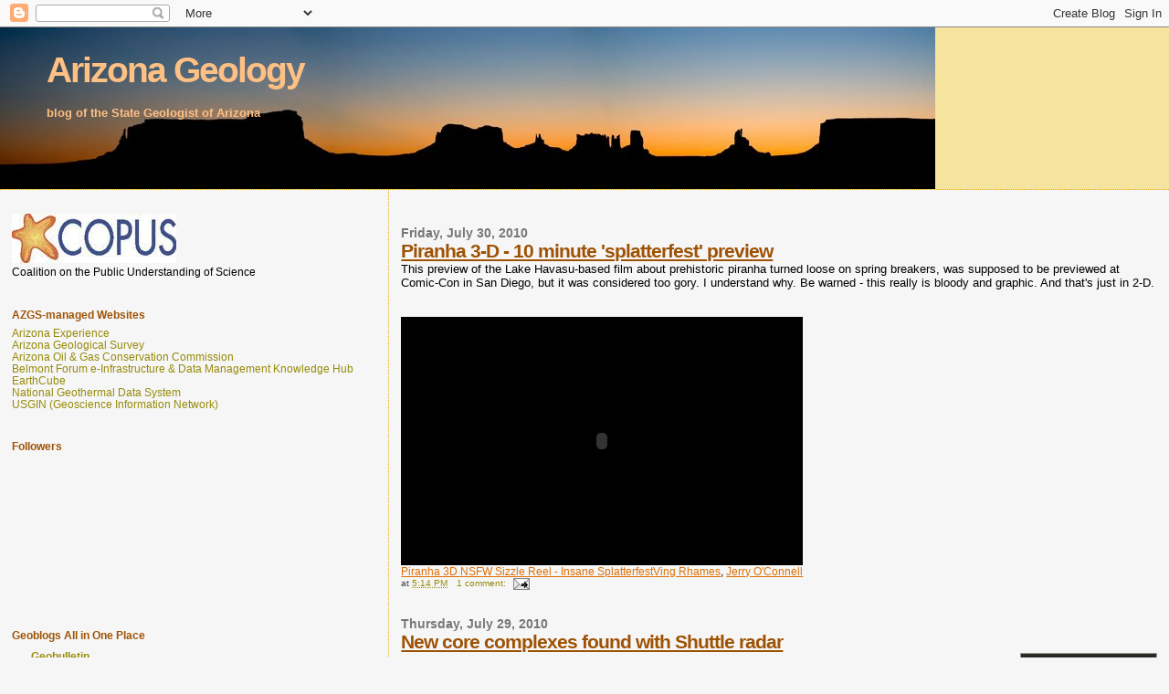

--- FILE ---
content_type: text/html; charset=UTF-8
request_url: https://arizonageology.blogspot.com/2010/07/
body_size: 50646
content:
<!DOCTYPE html>
<html dir='ltr' xmlns='http://www.w3.org/1999/xhtml' xmlns:b='http://www.google.com/2005/gml/b' xmlns:data='http://www.google.com/2005/gml/data' xmlns:expr='http://www.google.com/2005/gml/expr'>
<head>
<link href='https://www.blogger.com/static/v1/widgets/2944754296-widget_css_bundle.css' rel='stylesheet' type='text/css'/>
<meta content='text/html; charset=UTF-8' http-equiv='Content-Type'/>
<meta content='blogger' name='generator'/>
<link href='https://arizonageology.blogspot.com/favicon.ico' rel='icon' type='image/x-icon'/>
<link href='http://arizonageology.blogspot.com/2010/07/' rel='canonical'/>
<link rel="alternate" type="application/atom+xml" title="Arizona Geology - Atom" href="https://arizonageology.blogspot.com/feeds/posts/default" />
<link rel="alternate" type="application/rss+xml" title="Arizona Geology - RSS" href="https://arizonageology.blogspot.com/feeds/posts/default?alt=rss" />
<link rel="service.post" type="application/atom+xml" title="Arizona Geology - Atom" href="https://www.blogger.com/feeds/30940686/posts/default" />
<!--Can't find substitution for tag [blog.ieCssRetrofitLinks]-->
<meta content='http://arizonageology.blogspot.com/2010/07/' property='og:url'/>
<meta content='Arizona Geology' property='og:title'/>
<meta content='blog of the State Geologist of Arizona' property='og:description'/>
<title>Arizona Geology: July 2010</title>
<style id='page-skin-1' type='text/css'><!--
/*
* Blogger Template Style
*
* Sand Dollar
* by Jason Sutter
* Updated by Blogger Team
*/
body {
margin:0px;
padding:0px;
background:#f6f6f6;
color:#000000;
font-size: small;
}
#outer-wrapper {
font:normal normal 100% 'Trebuchet MS',Trebuchet,Verdana,Sans-Serif;
}
a {
color:#DE7008;
}
a:hover {
color:#9E5205;
}
a img {
border-width: 0;
}
#content-wrapper {
padding-top: 0;
padding-right: 1em;
padding-bottom: 0;
padding-left: 1em;
}
@media all  {
div#main {
float:right;
width:66%;
padding-top:30px;
padding-right:0;
padding-bottom:10px;
padding-left:1em;
border-left:dotted 1px #e0ad12;
word-wrap: break-word; /* fix for long text breaking sidebar float in IE */
overflow: hidden;     /* fix for long non-text content breaking IE sidebar float */
}
div#sidebar {
margin-top:20px;
margin-right:0px;
margin-bottom:0px;
margin-left:0;
padding:0px;
text-align:left;
float: left;
width: 31%;
word-wrap: break-word; /* fix for long text breaking sidebar float in IE */
overflow: hidden;     /* fix for long non-text content breaking IE sidebar float */
}
}
@media handheld  {
div#main {
float:none;
width:90%;
}
div#sidebar {
padding-top:30px;
padding-right:7%;
padding-bottom:10px;
padding-left:3%;
}
}
#header {
padding-top:0px;
padding-right:0px;
padding-bottom:0px;
padding-left:0px;
margin-top:0px;
margin-right:0px;
margin-bottom:0px;
margin-left:0px;
border-bottom:dotted 1px #e0ad12;
background:#F5E39e;
}
h1 a:link  {
text-decoration:none;
color:#ffc084
}
h1 a:visited  {
text-decoration:none;
color:#ffc084
}
h1,h2,h3 {
margin: 0;
}
h1 {
padding-top:25px;
padding-right:0px;
padding-bottom:10px;
padding-left:5%;
color:#ffc084;
background:#DE7008;
font:normal bold 300% Verdana,Sans-Serif;
letter-spacing:-2px;
}
h3.post-title {
color:#9E5205;
font:normal bold 160% Verdana,Sans-Serif;
letter-spacing:-1px;
}
h3.post-title a,
h3.post-title a:visited {
color: #9E5205;
}
h2.date-header  {
margin-top:10px;
margin-right:0px;
margin-bottom:0px;
margin-left:0px;
color:#777777;
font: normal bold 105% 'Trebuchet MS',Trebuchet,Verdana,Sans-serif;
}
h4 {
color:#aa0033;
}
#sidebar h2 {
color:#9e5205;
margin:0px;
padding:0px;
font:normal bold 99% Verdana,Sans-serif;
}
#sidebar .widget {
margin-top:0px;
margin-right:0px;
margin-bottom:33px;
margin-left:0px;
padding-top:0px;
padding-right:0px;
padding-bottom:0px;
padding-left:0px;
font-size:95%;
}
#sidebar ul {
list-style-type:none;
padding-left: 0;
margin-top: 0;
}
#sidebar li {
margin-top:0px;
margin-right:0px;
margin-bottom:0px;
margin-left:0px;
padding-top:0px;
padding-right:0px;
padding-bottom:0px;
padding-left:0px;
list-style-type:none;
font-size:95%;
}
.description {
padding:0px;
margin-top:7px;
margin-right:12%;
margin-bottom:7px;
margin-left:5%;
color:#ffc084;
background:transparent;
font:bold 100% Verdana,Sans-Serif;
}
.post {
margin-top:0px;
margin-right:0px;
margin-bottom:30px;
margin-left:0px;
}
.post strong {
color:#000000;
font-weight:bold;
}
pre,code {
color:#968a0a;
}
strike {
color:#968a0a;
}
.post-footer  {
padding:0px;
margin:0px;
color:#444444;
font-size:80%;
}
.post-footer a {
border:none;
color:#968a0a;
text-decoration:none;
}
.post-footer a:hover {
text-decoration:underline;
}
#comments {
padding:0px;
font-size:110%;
font-weight:bold;
}
.comment-author {
margin-top: 10px;
}
.comment-body {
font-size:100%;
font-weight:normal;
color:black;
}
.comment-footer {
padding-bottom:20px;
color:#444444;
font-size:80%;
font-weight:normal;
display:inline;
margin-right:10px
}
.deleted-comment  {
font-style:italic;
color:gray;
}
.comment-link  {
margin-left:.6em;
}
.profile-textblock {
clear: both;
margin-left: 0;
}
.profile-img {
float: left;
margin-top: 0;
margin-right: 5px;
margin-bottom: 5px;
margin-left: 0;
border: 2px solid #DE7008;
}
#sidebar a:link  {
color:#968a0a;
text-decoration:none;
}
#sidebar a:active  {
color:#ff0000;
text-decoration:none;
}
#sidebar a:visited  {
color:sidebarlinkcolor;
text-decoration:none;
}
#sidebar a:hover {
color:#9e5205;
text-decoration:none;
}
.feed-links {
clear: both;
line-height: 2.5em;
}
#blog-pager-newer-link {
float: left;
}
#blog-pager-older-link {
float: right;
}
#blog-pager {
text-align: center;
}
.clear {
clear: both;
}
.widget-content {
margin-top: 0.5em;
}
/** Tweaks for layout editor preview */
body#layout #outer-wrapper {
margin-top: 0;
}
body#layout #main,
body#layout #sidebar {
margin-top: 10px;
padding-top: 0;
}

--></style>
<link href='https://www.blogger.com/dyn-css/authorization.css?targetBlogID=30940686&amp;zx=35f25a89-f023-4242-93d0-47c5ee11a107' media='none' onload='if(media!=&#39;all&#39;)media=&#39;all&#39;' rel='stylesheet'/><noscript><link href='https://www.blogger.com/dyn-css/authorization.css?targetBlogID=30940686&amp;zx=35f25a89-f023-4242-93d0-47c5ee11a107' rel='stylesheet'/></noscript>
<meta name='google-adsense-platform-account' content='ca-host-pub-1556223355139109'/>
<meta name='google-adsense-platform-domain' content='blogspot.com'/>

</head>
<body>
<div class='navbar section' id='navbar'><div class='widget Navbar' data-version='1' id='Navbar1'><script type="text/javascript">
    function setAttributeOnload(object, attribute, val) {
      if(window.addEventListener) {
        window.addEventListener('load',
          function(){ object[attribute] = val; }, false);
      } else {
        window.attachEvent('onload', function(){ object[attribute] = val; });
      }
    }
  </script>
<div id="navbar-iframe-container"></div>
<script type="text/javascript" src="https://apis.google.com/js/platform.js"></script>
<script type="text/javascript">
      gapi.load("gapi.iframes:gapi.iframes.style.bubble", function() {
        if (gapi.iframes && gapi.iframes.getContext) {
          gapi.iframes.getContext().openChild({
              url: 'https://www.blogger.com/navbar/30940686?origin\x3dhttps://arizonageology.blogspot.com',
              where: document.getElementById("navbar-iframe-container"),
              id: "navbar-iframe"
          });
        }
      });
    </script><script type="text/javascript">
(function() {
var script = document.createElement('script');
script.type = 'text/javascript';
script.src = '//pagead2.googlesyndication.com/pagead/js/google_top_exp.js';
var head = document.getElementsByTagName('head')[0];
if (head) {
head.appendChild(script);
}})();
</script>
</div></div>
<div id='outer-wrapper'><div id='wrap2'>
<!-- skip links for text browsers -->
<span id='skiplinks' style='display:none;'>
<a href='#main'>skip to main </a> |
      <a href='#sidebar'>skip to sidebar</a>
</span>
<div id='header-wrapper'>
<div class='header section' id='header'><div class='widget Header' data-version='1' id='Header1'>
<div id="header-inner" style="background-image: url(&quot;//photos1.blogger.com/x/blogger2/7694/3776/1600/z/215957/gse_multipart34281.jpg&quot;); background-position: left; width: 1024px; min-height: 177px; _height: 177px; background-repeat: no-repeat; ">
<div class='titlewrapper' style='background: transparent'>
<h1 class='title' style='background: transparent; border-width: 0px'>
<a href='https://arizonageology.blogspot.com/'>
Arizona Geology
</a>
</h1>
</div>
<div class='descriptionwrapper'>
<p class='description'><span>blog of the State Geologist of Arizona</span></p>
</div>
</div>
</div></div>
</div>
<div id='content-wrapper'>
<div id='crosscol-wrapper' style='text-align:center'>
<div class='crosscol no-items section' id='crosscol'></div>
</div>
<div id='main-wrapper'>
<div class='main section' id='main'><div class='widget Blog' data-version='1' id='Blog1'>
<div class='blog-posts hfeed'>

          <div class="date-outer">
        
<h2 class='date-header'><span>Friday, July 30, 2010</span></h2>

          <div class="date-posts">
        
<div class='post-outer'>
<div class='post hentry uncustomized-post-template' itemprop='blogPost' itemscope='itemscope' itemtype='http://schema.org/BlogPosting'>
<meta content='30940686' itemprop='blogId'/>
<meta content='7874645127662354991' itemprop='postId'/>
<a name='7874645127662354991'></a>
<h3 class='post-title entry-title' itemprop='name'>
<a href='https://arizonageology.blogspot.com/2010/07/piranha-3-d-10-minute-splatterfest.html'>Piranha 3-D -  10 minute 'splatterfest' preview</a>
</h3>
<div class='post-header'>
<div class='post-header-line-1'></div>
</div>
<div class='post-body entry-content' id='post-body-7874645127662354991' itemprop='description articleBody'>
This preview of the Lake Havasu-based film about prehistoric piranha turned loose on spring breakers, was supposed to be previewed at Comic-Con in San Diego, but it was considered too gory.  I understand why.  Be warned - this really is bloody and graphic.  And that's just in 2-D.<br /><br /><br /><div style="background: rgb(0, 0, 0) none repeat scroll 0% 0%; -moz-background-clip: border; -moz-background-origin: padding; -moz-background-inline-policy: continuous; width: 440px; height: 272px;"><embed flashvars="" src="//www.metacafe.com/fplayer/4985427/piranha_3d_nsfw_sizzle_reel_insane_splatterfest.swf" wmode="transparent" allowfullscreen="true" allowscriptaccess="always" name="Metacafe_4985427" pluginspage="http://www.macromedia.com/go/getflashplayer" type="application/x-shockwave-flash" width="440" height="272"></embed></div><div style="font-size: 12px;"><a href="http://www.metacafe.com/watch/4985427/piranha_3d_nsfw_sizzle_reel_insane_splatterfest/">Piranha 3D NSFW Sizzle Reel - Insane Splatterfest</a><a href="http://www.metacafe.com/topics/Ving_Rhames/" title="Ving Rhames">Ving Rhames</a>, <a href="http://www.metacafe.com/topics/Jerry_O%27Connell/" title="Jerry O&#39;Connell">Jerry O'Connell</a></div>
<div style='clear: both;'></div>
</div>
<div class='post-footer'>
<div class='post-footer-line post-footer-line-1'>
<span class='post-author vcard'>
</span>
<span class='post-timestamp'>
at
<meta content='http://arizonageology.blogspot.com/2010/07/piranha-3-d-10-minute-splatterfest.html' itemprop='url'/>
<a class='timestamp-link' href='https://arizonageology.blogspot.com/2010/07/piranha-3-d-10-minute-splatterfest.html' rel='bookmark' title='permanent link'><abbr class='published' itemprop='datePublished' title='2010-07-30T17:14:00-07:00'>5:14 PM</abbr></a>
</span>
<span class='post-comment-link'>
<a class='comment-link' href='https://arizonageology.blogspot.com/2010/07/piranha-3-d-10-minute-splatterfest.html#comment-form' onclick=''>
1 comment:
  </a>
</span>
<span class='post-icons'>
<span class='item-action'>
<a href='https://www.blogger.com/email-post/30940686/7874645127662354991' title='Email Post'>
<img alt='' class='icon-action' height='13' src='https://resources.blogblog.com/img/icon18_email.gif' width='18'/>
</a>
</span>
<span class='item-control blog-admin pid-13232351'>
<a href='https://www.blogger.com/post-edit.g?blogID=30940686&postID=7874645127662354991&from=pencil' title='Edit Post'>
<img alt='' class='icon-action' height='18' src='https://resources.blogblog.com/img/icon18_edit_allbkg.gif' width='18'/>
</a>
</span>
</span>
<div class='post-share-buttons goog-inline-block'>
</div>
</div>
<div class='post-footer-line post-footer-line-2'>
<span class='post-labels'>
</span>
</div>
<div class='post-footer-line post-footer-line-3'>
<span class='post-location'>
</span>
</div>
</div>
</div>
</div>

          </div></div>
        

          <div class="date-outer">
        
<h2 class='date-header'><span>Thursday, July 29, 2010</span></h2>

          <div class="date-posts">
        
<div class='post-outer'>
<div class='post hentry uncustomized-post-template' itemprop='blogPost' itemscope='itemscope' itemtype='http://schema.org/BlogPosting'>
<meta content='https://blogger.googleusercontent.com/img/b/R29vZ2xl/AVvXsEjNALoJesQnCOt2g0lVzS3be2XQqfyaQCCIV7GmzyUuXY8WVEqDuXcB2g2t34uWn7mVoizFgH2sOIUoKGOv4pveH5qVed1MTaUtAit64-ZsTCijtra5xyHQCA64Ha52FSouyCtssg/s400/GSA+Today+spencer+8-10.jpg' itemprop='image_url'/>
<meta content='30940686' itemprop='blogId'/>
<meta content='3974823854111496810' itemprop='postId'/>
<a name='3974823854111496810'></a>
<h3 class='post-title entry-title' itemprop='name'>
<a href='https://arizonageology.blogspot.com/2010/07/new-core-complexes-found-with-shuttle.html'>New core complexes found with Shuttle radar</a>
</h3>
<div class='post-header'>
<div class='post-header-line-1'></div>
</div>
<div class='post-body entry-content' id='post-body-3974823854111496810' itemprop='description articleBody'>
<a href="https://blogger.googleusercontent.com/img/b/R29vZ2xl/AVvXsEjNALoJesQnCOt2g0lVzS3be2XQqfyaQCCIV7GmzyUuXY8WVEqDuXcB2g2t34uWn7mVoizFgH2sOIUoKGOv4pveH5qVed1MTaUtAit64-ZsTCijtra5xyHQCA64Ha52FSouyCtssg/s1600/GSA+Today+spencer+8-10.jpg" onblur="try {parent.deselectBloggerImageGracefully();} catch(e) {}"><img alt="" border="0" id="BLOGGER_PHOTO_ID_5499530808495876514" src="https://blogger.googleusercontent.com/img/b/R29vZ2xl/AVvXsEjNALoJesQnCOt2g0lVzS3be2XQqfyaQCCIV7GmzyUuXY8WVEqDuXcB2g2t34uWn7mVoizFgH2sOIUoKGOv4pveH5qVed1MTaUtAit64-ZsTCijtra5xyHQCA64Ha52FSouyCtssg/s400/GSA+Today+spencer+8-10.jpg" style="margin: 0pt 0pt 10px 10px; float: right; cursor: pointer; width: 150px; height: 200px;" /></a><br />AZGS Senior Geologist Jon Spencer published the <a href="http://www.geosociety.org/gsatoday/archive/20/8/abstract/i1052-5173-20-8-4.htm">cover article</a> in the August issue of <span style="font-style: italic;">GSA Today</span>, on metapmorphic core complexes and detachment faults in Indonesia, interpreted from Shuttle radar.<br /><br />Here is a short history of Jon's work on core complexes and the new discoveries just published:<br /><br />In 1977 Tucson was host to a Geological Society of America Penrose conference on &#8220;metamorphic core complexes&#8221;. This was a new name to the tectonics community, and a new feature that was not well understood at the time. These tectonic features are characterized by gently to moderately dipping shear zones that formed at sufficient temperature for quartz to shear plastically. The resulting sheared rocks, known as &#8220;mylonites&#8221;, are on display in the Santa Catalina Mountains north of Tucson and South Mountains south of Phoenix. It is now known that they were produced when the sheared rocks were uplifted from great depth in the Earth (~10-15 km) due to displacement below moderately to gently dipping normal faults known as &#8220;detachment&#8221; faults.<br /><br />AZGS geologist Jon Spencer began working at the Arizona Bureau of Geology and Mineral Technology (now the Arizona Geological Survey) in 1982, and with co-worker Steve Reynolds did an extensive study of the Buckskin-Harcuvar core complex in western Arizona. This led to production of Arizona Geological Survey Bulletin 198, published in 1989, and described in detail what turned out to be the largest terrestrial core complex on Earth. First identified in western North America, core complexes are now known in many parts of the world, including Spain, Switzerland, Norway, Greece, Turkey, Iran, Tibet, northern China, Mongolia, Thailand, Vietnam, New Guinea, and New Zealand. Furthermore, large numbers of them have been identified on the sea floor associated with sea-floor spreading at moderate rates, and a feature that may be the largest core complex in the solar system has been identified on Venus due to its distinctive grooved form.<br /><br />In 2000 the space shuttle Endeavour surveyed much of the Earth with synthetic-aperture radar, yielding a detailed digital elevation model of most land on Earth. The resulting data have been placed on-line by Columbia University, with tools to display and study Earth&#8217;s topography (www.GeoMapApp.org). Spencer studied this data set (for fun he says, and at home during weekends) and identified two previously unidentified core complexes on the island of Sulawesi in Indonesia. One of these was described in an article in recently published AGS Digest 22 . The other, and two previously identified core complexes in Tibet and New Guinea, are described and analyzed in the August issue of GSA Today.<br /><br /><span style="font-size:85%;">Ref: Structural analysis of three extensional detachment faults with data from the 2000 Space-Shuttle Radar Topography Mission, Jon E. Spencer, GSA Today, August, 2010, pp4-10, <a href="http://www.geosociety.org/gsatoday/archive/20/8/abstract/i1052-5173-20-8-4.htm">DOI: 10.1130/GSATG59A.1</a></span>
<div style='clear: both;'></div>
</div>
<div class='post-footer'>
<div class='post-footer-line post-footer-line-1'>
<span class='post-author vcard'>
</span>
<span class='post-timestamp'>
at
<meta content='http://arizonageology.blogspot.com/2010/07/new-core-complexes-found-with-shuttle.html' itemprop='url'/>
<a class='timestamp-link' href='https://arizonageology.blogspot.com/2010/07/new-core-complexes-found-with-shuttle.html' rel='bookmark' title='permanent link'><abbr class='published' itemprop='datePublished' title='2010-07-29T20:07:00-07:00'>8:07 PM</abbr></a>
</span>
<span class='post-comment-link'>
<a class='comment-link' href='https://arizonageology.blogspot.com/2010/07/new-core-complexes-found-with-shuttle.html#comment-form' onclick=''>
No comments:
  </a>
</span>
<span class='post-icons'>
<span class='item-action'>
<a href='https://www.blogger.com/email-post/30940686/3974823854111496810' title='Email Post'>
<img alt='' class='icon-action' height='13' src='https://resources.blogblog.com/img/icon18_email.gif' width='18'/>
</a>
</span>
<span class='item-control blog-admin pid-13232351'>
<a href='https://www.blogger.com/post-edit.g?blogID=30940686&postID=3974823854111496810&from=pencil' title='Edit Post'>
<img alt='' class='icon-action' height='18' src='https://resources.blogblog.com/img/icon18_edit_allbkg.gif' width='18'/>
</a>
</span>
</span>
<div class='post-share-buttons goog-inline-block'>
</div>
</div>
<div class='post-footer-line post-footer-line-2'>
<span class='post-labels'>
</span>
</div>
<div class='post-footer-line post-footer-line-3'>
<span class='post-location'>
</span>
</div>
</div>
</div>
</div>

          </div></div>
        

          <div class="date-outer">
        
<h2 class='date-header'><span>Wednesday, July 28, 2010</span></h2>

          <div class="date-posts">
        
<div class='post-outer'>
<div class='post hentry uncustomized-post-template' itemprop='blogPost' itemscope='itemscope' itemtype='http://schema.org/BlogPosting'>
<meta content='https://blogger.googleusercontent.com/img/b/R29vZ2xl/AVvXsEiUYN0b5ABVor8CimVP8ptmyHi0UTX6Ch56KjXaJU61P_FdA6YGENRUjP1CJ5Xu7eZochopgLwptU_x7QFVGGATuS_qDCxYOWv7-NUCXqjniykbmwP5IqufSrWt070B8DPe4_YCSA/s400/flow+of+energy.png' itemprop='image_url'/>
<meta content='30940686' itemprop='blogId'/>
<meta content='6161864908948335986' itemprop='postId'/>
<a name='6161864908948335986'></a>
<h3 class='post-title entry-title' itemprop='name'>
<a href='https://arizonageology.blogspot.com/2010/07/how-do-we-use-99-quadrillion-btus-of.html'>How do we use 99 quadrillion Btu's of energy?</a>
</h3>
<div class='post-header'>
<div class='post-header-line-1'></div>
</div>
<div class='post-body entry-content' id='post-body-6161864908948335986' itemprop='description articleBody'>
<a href="http://needtoknow.nas.edu/energy/interactive/energy-system.php" onblur="try {parent.deselectBloggerImageGracefully();} catch(e) {}"><img alt="" border="0" id="BLOGGER_PHOTO_ID_5499180383287820642" src="https://blogger.googleusercontent.com/img/b/R29vZ2xl/AVvXsEiUYN0b5ABVor8CimVP8ptmyHi0UTX6Ch56KjXaJU61P_FdA6YGENRUjP1CJ5Xu7eZochopgLwptU_x7QFVGGATuS_qDCxYOWv7-NUCXqjniykbmwP5IqufSrWt070B8DPe4_YCSA/s400/flow+of+energy.png" style="margin: 0pt 0pt 10px 10px; float: right; cursor: pointer; width: 400px; height: 205px;" /></a>The US consumed over 99 Quads of energy in 2008.  Where did it go?    Over 57 Quads were unused, leaving less than half of the total to be useful energy.<br /><br />The National Academies have posted an interactive diagram of energy systems as part of a feature on <a href="http://needtoknow.nas.edu/energy/interactive/energy-system.php"><span style="font-style: italic;">What You Need to Know about Energy</span></a>.  The flow diagram is based on work done at Lawrence Livermore National Lab.<br /><br />The Academies says that for this analysis, <br /><cite></cite><blockquote>Hydro, wind, and solar electricity inputs are expressed using fossil-fuel plants&#8217; heat rate to more easily account for differences between the conversion efficiency of renewables and the fuel utilization for combustion- and nuclear-driven systems. This enables hydro, wind, and solar to be counted on a similar basis as coal, natural gas, and oil. For this reason, the sum of the inputs for electricity differs slightly from the displayed total electricity output. Distributed electricity represents only retail electricity sales and does not include self-generation. The efficiency of electricity production is calculated as the total retail electricity delivered divided by the primary energy input into electricity generation. End use efficiency is estimated as 80% for residential, commercial, and industrial sectors, and as 25% for the transportation sector. Totals may not equal the sum of components due to independent rounding.<br /></blockquote><br />Presentations like this are crucial to rational discussions of energy policy in this country.    There is widespread misunderstanding of where our energy comes from, with large parts of the public believing that renewable energy supplies vastly greater amounts of energy than it does and with little recognition of how most of our electricity is generated.<br /><br />And think about the impacts of not producing the 57 Quads of energy that were not useful - on the economy, on business, the environment, on our checkbooks.<br /><br /><br /><span style="font-size:85%;">thanks to Sheril Kirstenbaum who blogs at Discovery Magazine's <a href="http://blogs.discovermagazine.com/intersection/2010/07/26/from-there-to-here-from-here-to-there-energy-is-everywhere/"><span style="font-style: italic;">The Intersection</span></a>, for spotting this.</span>
<div style='clear: both;'></div>
</div>
<div class='post-footer'>
<div class='post-footer-line post-footer-line-1'>
<span class='post-author vcard'>
</span>
<span class='post-timestamp'>
at
<meta content='http://arizonageology.blogspot.com/2010/07/how-do-we-use-99-quadrillion-btus-of.html' itemprop='url'/>
<a class='timestamp-link' href='https://arizonageology.blogspot.com/2010/07/how-do-we-use-99-quadrillion-btus-of.html' rel='bookmark' title='permanent link'><abbr class='published' itemprop='datePublished' title='2010-07-28T21:24:00-07:00'>9:24 PM</abbr></a>
</span>
<span class='post-comment-link'>
<a class='comment-link' href='https://arizonageology.blogspot.com/2010/07/how-do-we-use-99-quadrillion-btus-of.html#comment-form' onclick=''>
No comments:
  </a>
</span>
<span class='post-icons'>
<span class='item-action'>
<a href='https://www.blogger.com/email-post/30940686/6161864908948335986' title='Email Post'>
<img alt='' class='icon-action' height='13' src='https://resources.blogblog.com/img/icon18_email.gif' width='18'/>
</a>
</span>
<span class='item-control blog-admin pid-13232351'>
<a href='https://www.blogger.com/post-edit.g?blogID=30940686&postID=6161864908948335986&from=pencil' title='Edit Post'>
<img alt='' class='icon-action' height='18' src='https://resources.blogblog.com/img/icon18_edit_allbkg.gif' width='18'/>
</a>
</span>
</span>
<div class='post-share-buttons goog-inline-block'>
</div>
</div>
<div class='post-footer-line post-footer-line-2'>
<span class='post-labels'>
</span>
</div>
<div class='post-footer-line post-footer-line-3'>
<span class='post-location'>
</span>
</div>
</div>
</div>
</div>
<div class='post-outer'>
<div class='post hentry uncustomized-post-template' itemprop='blogPost' itemscope='itemscope' itemtype='http://schema.org/BlogPosting'>
<meta content='https://blogger.googleusercontent.com/img/b/R29vZ2xl/AVvXsEiHtCnSWGZA3jZMd4FLjKKQ8Evx9RXNXR7m2fBAb4joTbPlghR12ElBiP8L9Py3s2JNl5QxNGsN0oBJM5vfAbooUJV4kXpwTbEq1Zc3p0RObT1pRCvO_bgfdr_wCH1q_-Ze6ObCUQ/s320/murphy2.jpg' itemprop='image_url'/>
<meta content='30940686' itemprop='blogId'/>
<meta content='3149029667276659827' itemprop='postId'/>
<a name='3149029667276659827'></a>
<h3 class='post-title entry-title' itemprop='name'>
<a href='https://arizonageology.blogspot.com/2010/07/barb-murphy-elected-president-of-aipg.html'>Barb Murphy elected president of AIPG</a>
</h3>
<div class='post-header'>
<div class='post-header-line-1'></div>
</div>
<div class='post-body entry-content' id='post-body-3149029667276659827' itemprop='description articleBody'>
<a href="http://www.clearcreekassociates.com/staffpages/murphy.htm" onblur="try {parent.deselectBloggerImageGracefully();} catch(e) {}"><img alt="" border="0" id="BLOGGER_PHOTO_ID_5499177496902862306" src="https://blogger.googleusercontent.com/img/b/R29vZ2xl/AVvXsEiHtCnSWGZA3jZMd4FLjKKQ8Evx9RXNXR7m2fBAb4joTbPlghR12ElBiP8L9Py3s2JNl5QxNGsN0oBJM5vfAbooUJV4kXpwTbEq1Zc3p0RObT1pRCvO_bgfdr_wCH1q_-Ze6ObCUQ/s320/murphy2.jpg" style="margin: 0pt 0pt 10px 10px; float: right; cursor: pointer; width: 108px; height: 137px;" /></a><br />Barbara Murphy, Senior Geologist with Clear Creek Associates in Scottsdale, has been voted in as President-Elect of the American Institute of Professional Geologists (<a href="http://www.aipg.org/">AIPG</a>).   She assumes that office in 2011.<br /><br />Barb is one of the most upbeat and energetic people I know.    She is tireless in supporting the local, state, and national geologic communities.  Congrats Barb!
<div style='clear: both;'></div>
</div>
<div class='post-footer'>
<div class='post-footer-line post-footer-line-1'>
<span class='post-author vcard'>
</span>
<span class='post-timestamp'>
at
<meta content='http://arizonageology.blogspot.com/2010/07/barb-murphy-elected-president-of-aipg.html' itemprop='url'/>
<a class='timestamp-link' href='https://arizonageology.blogspot.com/2010/07/barb-murphy-elected-president-of-aipg.html' rel='bookmark' title='permanent link'><abbr class='published' itemprop='datePublished' title='2010-07-28T21:11:00-07:00'>9:11 PM</abbr></a>
</span>
<span class='post-comment-link'>
<a class='comment-link' href='https://arizonageology.blogspot.com/2010/07/barb-murphy-elected-president-of-aipg.html#comment-form' onclick=''>
No comments:
  </a>
</span>
<span class='post-icons'>
<span class='item-action'>
<a href='https://www.blogger.com/email-post/30940686/3149029667276659827' title='Email Post'>
<img alt='' class='icon-action' height='13' src='https://resources.blogblog.com/img/icon18_email.gif' width='18'/>
</a>
</span>
<span class='item-control blog-admin pid-13232351'>
<a href='https://www.blogger.com/post-edit.g?blogID=30940686&postID=3149029667276659827&from=pencil' title='Edit Post'>
<img alt='' class='icon-action' height='18' src='https://resources.blogblog.com/img/icon18_edit_allbkg.gif' width='18'/>
</a>
</span>
</span>
<div class='post-share-buttons goog-inline-block'>
</div>
</div>
<div class='post-footer-line post-footer-line-2'>
<span class='post-labels'>
</span>
</div>
<div class='post-footer-line post-footer-line-3'>
<span class='post-location'>
</span>
</div>
</div>
</div>
</div>

          </div></div>
        

          <div class="date-outer">
        
<h2 class='date-header'><span>Tuesday, July 27, 2010</span></h2>

          <div class="date-posts">
        
<div class='post-outer'>
<div class='post hentry uncustomized-post-template' itemprop='blogPost' itemscope='itemscope' itemtype='http://schema.org/BlogPosting'>
<meta content='https://blogger.googleusercontent.com/img/b/R29vZ2xl/AVvXsEhK6xl2ylpIW8pD-a_R57_wV4uRYYW3hz_UOwwhO8hMLSpedVXYFKbFB6z_jXVIfbuO-cpNO9wFkgy7kzl4URrSkQho6EdimEypJAJGwLi5p0ayIFgyXdmUDwremDzdiER72Ln6Aw/s320/ua+mge.jpg' itemprop='image_url'/>
<meta content='30940686' itemprop='blogId'/>
<meta content='5732374006782993931' itemprop='postId'/>
<a name='5732374006782993931'></a>
<h3 class='post-title entry-title' itemprop='name'>
<a href='https://arizonageology.blogspot.com/2010/07/ua-professional-development-in-mining.html'>UA professional development in mining short courses and webcasts</a>
</h3>
<div class='post-header'>
<div class='post-header-line-1'></div>
</div>
<div class='post-body entry-content' id='post-body-5732374006782993931' itemprop='description articleBody'>
<a href="https://blogger.googleusercontent.com/img/b/R29vZ2xl/AVvXsEhK6xl2ylpIW8pD-a_R57_wV4uRYYW3hz_UOwwhO8hMLSpedVXYFKbFB6z_jXVIfbuO-cpNO9wFkgy7kzl4URrSkQho6EdimEypJAJGwLi5p0ayIFgyXdmUDwremDzdiER72Ln6Aw/s1600/ua+mge.jpg" onblur="try {parent.deselectBloggerImageGracefully();} catch(e) {}"><img alt="" border="0" id="BLOGGER_PHOTO_ID_5498779087856534226" src="https://blogger.googleusercontent.com/img/b/R29vZ2xl/AVvXsEhK6xl2ylpIW8pD-a_R57_wV4uRYYW3hz_UOwwhO8hMLSpedVXYFKbFB6z_jXVIfbuO-cpNO9wFkgy7kzl4URrSkQho6EdimEypJAJGwLi5p0ayIFgyXdmUDwremDzdiER72Ln6Aw/s320/ua+mge.jpg" style="margin: 0pt 0pt 10px 10px; float: right; cursor: pointer; width: 320px; height: 142px;" /></a><br /><a href="http://www.edumine.com/xedumine/classes.htm">EduMine</a> has released its fall schedule of webcast videos that offer credit towards a Certificate in Mining Studies offered by the University of British Columbias and the University of Arizona (see <a href="http://www.edumine.com/xedumine/classes.htm#uaz">UAz Master of Engineering and Professional Certificates)</a>.<br /><br />The courses listed above also qualify for the <a href="http://www.mge.arizona.edu/templates/standard/index.php?ID=8">Master of Engineering and Professional Certificates </a>from the University of Arizona.   [<span style="font-style: italic;">right, credit Mining &amp; Geologic Engineering, UA</span>]
<div style='clear: both;'></div>
</div>
<div class='post-footer'>
<div class='post-footer-line post-footer-line-1'>
<span class='post-author vcard'>
</span>
<span class='post-timestamp'>
at
<meta content='http://arizonageology.blogspot.com/2010/07/ua-professional-development-in-mining.html' itemprop='url'/>
<a class='timestamp-link' href='https://arizonageology.blogspot.com/2010/07/ua-professional-development-in-mining.html' rel='bookmark' title='permanent link'><abbr class='published' itemprop='datePublished' title='2010-07-27T19:24:00-07:00'>7:24 PM</abbr></a>
</span>
<span class='post-comment-link'>
<a class='comment-link' href='https://arizonageology.blogspot.com/2010/07/ua-professional-development-in-mining.html#comment-form' onclick=''>
No comments:
  </a>
</span>
<span class='post-icons'>
<span class='item-action'>
<a href='https://www.blogger.com/email-post/30940686/5732374006782993931' title='Email Post'>
<img alt='' class='icon-action' height='13' src='https://resources.blogblog.com/img/icon18_email.gif' width='18'/>
</a>
</span>
<span class='item-control blog-admin pid-13232351'>
<a href='https://www.blogger.com/post-edit.g?blogID=30940686&postID=5732374006782993931&from=pencil' title='Edit Post'>
<img alt='' class='icon-action' height='18' src='https://resources.blogblog.com/img/icon18_edit_allbkg.gif' width='18'/>
</a>
</span>
</span>
<div class='post-share-buttons goog-inline-block'>
</div>
</div>
<div class='post-footer-line post-footer-line-2'>
<span class='post-labels'>
</span>
</div>
<div class='post-footer-line post-footer-line-3'>
<span class='post-location'>
</span>
</div>
</div>
</div>
</div>
<div class='post-outer'>
<div class='post hentry uncustomized-post-template' itemprop='blogPost' itemscope='itemscope' itemtype='http://schema.org/BlogPosting'>
<meta content='30940686' itemprop='blogId'/>
<meta content='582031244946503655' itemprop='postId'/>
<a name='582031244946503655'></a>
<h3 class='post-title entry-title' itemprop='name'>
<a href='https://arizonageology.blogspot.com/2010/07/vote-to-select-nasa-desert-rats-site-in.html'>Vote to select NASA Desert RATS site in Arizona</a>
</h3>
<div class='post-header'>
<div class='post-header-line-1'></div>
</div>
<div class='post-body entry-content' id='post-body-582031244946503655' itemprop='description articleBody'>
NASA is inviting the public to help decide where in Arizona astronauts should drive the "<a href="http://ti.arc.nasa.gov/desertrats/vote">Space Exploration Vehicle</a>" (SEV) in September 2010 to explore and do geology field work as part of simulating a lunar mission.<br /><br /><br /><br /><object height="385" width="640"><param name="movie" value="//www.youtube.com/v/3oqyGVX6Jlo&amp;hl=en_US&amp;fs=1"><param name="allowFullScreen" value="true"><param name="allowscriptaccess" value="always"><embed src="//www.youtube.com/v/3oqyGVX6Jlo&amp;hl=en_US&amp;fs=1" type="application/x-shockwave-flash" allowscriptaccess="always" allowfullscreen="true" width="640" height="385"></embed></object><br /><br />NASA has taken two <a href="http://gigapan.org/">GigaPan</a> panoramic images of the <a href="http://www.nasa.gov/exploration/analogs/desert_rats.html">Desert RATS</a> test     site. You can look at these images and vote to help NASA decide which     location to visit. The location that receives the most votes will be     incorporated into the mission plan and the crew will go there in the SEV to     perform field geology and collect rock samples. <a href="http://ti.arc.nasa.gov/desertrats/vote#vote">How to vote</a>.   <br /><br /><blockquote>The Desert Research and Technology Studies (D-RATS) is a NASA-led team of     engineers, researchers, and scientists working together to prepare for     future human and robotic exploration. The D-RATS 2010 mission involves     field testing two "Space Exploration Vehicles" (SEV), which allow     astronauts to spend two weeks (or more) living, working, and traveling     across different planets. During D-RATS 2010, astronauts will use two SEV's     to explore a lava flow and test science data collection, communications     protocols, mission operations, and advanced technology.     </blockquote>
<div style='clear: both;'></div>
</div>
<div class='post-footer'>
<div class='post-footer-line post-footer-line-1'>
<span class='post-author vcard'>
</span>
<span class='post-timestamp'>
at
<meta content='http://arizonageology.blogspot.com/2010/07/vote-to-select-nasa-desert-rats-site-in.html' itemprop='url'/>
<a class='timestamp-link' href='https://arizonageology.blogspot.com/2010/07/vote-to-select-nasa-desert-rats-site-in.html' rel='bookmark' title='permanent link'><abbr class='published' itemprop='datePublished' title='2010-07-27T18:53:00-07:00'>6:53 PM</abbr></a>
</span>
<span class='post-comment-link'>
<a class='comment-link' href='https://arizonageology.blogspot.com/2010/07/vote-to-select-nasa-desert-rats-site-in.html#comment-form' onclick=''>
No comments:
  </a>
</span>
<span class='post-icons'>
<span class='item-action'>
<a href='https://www.blogger.com/email-post/30940686/582031244946503655' title='Email Post'>
<img alt='' class='icon-action' height='13' src='https://resources.blogblog.com/img/icon18_email.gif' width='18'/>
</a>
</span>
<span class='item-control blog-admin pid-13232351'>
<a href='https://www.blogger.com/post-edit.g?blogID=30940686&postID=582031244946503655&from=pencil' title='Edit Post'>
<img alt='' class='icon-action' height='18' src='https://resources.blogblog.com/img/icon18_edit_allbkg.gif' width='18'/>
</a>
</span>
</span>
<div class='post-share-buttons goog-inline-block'>
</div>
</div>
<div class='post-footer-line post-footer-line-2'>
<span class='post-labels'>
</span>
</div>
<div class='post-footer-line post-footer-line-3'>
<span class='post-location'>
</span>
</div>
</div>
</div>
</div>
<div class='post-outer'>
<div class='post hentry uncustomized-post-template' itemprop='blogPost' itemscope='itemscope' itemtype='http://schema.org/BlogPosting'>
<meta content='https://blogger.googleusercontent.com/img/b/R29vZ2xl/AVvXsEjwfeckyW0MEK1I1dAk2qWO4f6dQcgT2B-GDUL-tZIHnjmFJG61mnNJsEWtoGz05xmVc8CzbBe8YOBzT7-KL0zbPUfuqmTAUsTuLDKChKiOmhiyPspyuh0hwNMDLB-j6XDDNQ4VHw/s320/potash+interactive+map.jpg' itemprop='image_url'/>
<meta content='30940686' itemprop='blogId'/>
<meta content='7703522160456012782' itemprop='postId'/>
<a name='7703522160456012782'></a>
<h3 class='post-title entry-title' itemprop='name'>
<a href='https://arizonageology.blogspot.com/2010/07/interactive-map-to-track-potash.html'>Interactive map to track potash drilling</a>
</h3>
<div class='post-header'>
<div class='post-header-line-1'></div>
</div>
<div class='post-body entry-content' id='post-body-7703522160456012782' itemprop='description articleBody'>
<a href="http://services.azgs.az.gov/OnlineMaps/holbrookPotash.html" onblur="try {parent.deselectBloggerImageGracefully();} catch(e) {}"><img alt="" border="0" id="BLOGGER_PHOTO_ID_5498774979790106994" src="https://blogger.googleusercontent.com/img/b/R29vZ2xl/AVvXsEjwfeckyW0MEK1I1dAk2qWO4f6dQcgT2B-GDUL-tZIHnjmFJG61mnNJsEWtoGz05xmVc8CzbBe8YOBzT7-KL0zbPUfuqmTAUsTuLDKChKiOmhiyPspyuh0hwNMDLB-j6XDDNQ4VHw/s320/potash+interactive+map.jpg" style="margin: 0pt 0pt 10px 10px; float: right; cursor: pointer; width: 320px; height: 240px;" /></a><br /><span style="color:#000000;">AZGS is releasing a new web service as an <a href="http://services.azgs.az.gov/OnlineMaps/holbrookPotash.html">interactive map</a> showing core holes permitted and drilled in the Holbrook basin of Arizona for potash exploration.  The map shows potash isopach (thickness) contours, land ownership, and permitted wells with links to the <a href="http://www.azogcc.az.gov/index.php?option=com_content&amp;view=article&amp;id=51&amp;Itemid=59">permits</a> on the Arizona Oil and Gas Conservation Commission web site.<br /><br /><br /><a href="http://services.azgs.az.gov/OnlineMaps/holbrookPotash.html">http://services.azgs.az.gov/OnlineMaps/holbrookPotash.html</a></span>
<div style='clear: both;'></div>
</div>
<div class='post-footer'>
<div class='post-footer-line post-footer-line-1'>
<span class='post-author vcard'>
</span>
<span class='post-timestamp'>
at
<meta content='http://arizonageology.blogspot.com/2010/07/interactive-map-to-track-potash.html' itemprop='url'/>
<a class='timestamp-link' href='https://arizonageology.blogspot.com/2010/07/interactive-map-to-track-potash.html' rel='bookmark' title='permanent link'><abbr class='published' itemprop='datePublished' title='2010-07-27T17:00:00-07:00'>5:00 PM</abbr></a>
</span>
<span class='post-comment-link'>
<a class='comment-link' href='https://arizonageology.blogspot.com/2010/07/interactive-map-to-track-potash.html#comment-form' onclick=''>
No comments:
  </a>
</span>
<span class='post-icons'>
<span class='item-action'>
<a href='https://www.blogger.com/email-post/30940686/7703522160456012782' title='Email Post'>
<img alt='' class='icon-action' height='13' src='https://resources.blogblog.com/img/icon18_email.gif' width='18'/>
</a>
</span>
<span class='item-control blog-admin pid-13232351'>
<a href='https://www.blogger.com/post-edit.g?blogID=30940686&postID=7703522160456012782&from=pencil' title='Edit Post'>
<img alt='' class='icon-action' height='18' src='https://resources.blogblog.com/img/icon18_edit_allbkg.gif' width='18'/>
</a>
</span>
</span>
<div class='post-share-buttons goog-inline-block'>
</div>
</div>
<div class='post-footer-line post-footer-line-2'>
<span class='post-labels'>
</span>
</div>
<div class='post-footer-line post-footer-line-3'>
<span class='post-location'>
</span>
</div>
</div>
</div>
</div>

          </div></div>
        

          <div class="date-outer">
        
<h2 class='date-header'><span>Monday, July 26, 2010</span></h2>

          <div class="date-posts">
        
<div class='post-outer'>
<div class='post hentry uncustomized-post-template' itemprop='blogPost' itemscope='itemscope' itemtype='http://schema.org/BlogPosting'>
<meta content='https://blogger.googleusercontent.com/img/b/R29vZ2xl/AVvXsEjyptkD_dcLbAS4sq7mi2oQ7K5Mn1IxVkfoYRCRoRVhuW2ALArXPO5KMiDn62tvUeKj-F6h1uLRQxCgUcOF-CGQOORPhmKNUiBuNWq1y0M7p9AS8QbxO2Ec3cp1pUIdGloVf9P1qA/s320/navajo+gen+stn.jpg' itemprop='image_url'/>
<meta content='30940686' itemprop='blogId'/>
<meta content='8870945200788468207' itemprop='postId'/>
<a name='8870945200788468207'></a>
<h3 class='post-title entry-title' itemprop='name'>
<a href='https://arizonageology.blogspot.com/2010/07/carbon-capture-storage-legislation.html'>Carbon Capture & Storage Legislation</a>
</h3>
<div class='post-header'>
<div class='post-header-line-1'></div>
</div>
<div class='post-body entry-content' id='post-body-8870945200788468207' itemprop='description articleBody'>
<a href="https://blogger.googleusercontent.com/img/b/R29vZ2xl/AVvXsEjyptkD_dcLbAS4sq7mi2oQ7K5Mn1IxVkfoYRCRoRVhuW2ALArXPO5KMiDn62tvUeKj-F6h1uLRQxCgUcOF-CGQOORPhmKNUiBuNWq1y0M7p9AS8QbxO2Ec3cp1pUIdGloVf9P1qA/s1600/navajo+gen+stn.jpg" onblur="try {parent.deselectBloggerImageGracefully();} catch(e) {}"><img alt="" border="0" id="BLOGGER_PHOTO_ID_5498434832561057474" src="https://blogger.googleusercontent.com/img/b/R29vZ2xl/AVvXsEjyptkD_dcLbAS4sq7mi2oQ7K5Mn1IxVkfoYRCRoRVhuW2ALArXPO5KMiDn62tvUeKj-F6h1uLRQxCgUcOF-CGQOORPhmKNUiBuNWq1y0M7p9AS8QbxO2Ec3cp1pUIdGloVf9P1qA/s320/navajo+gen+stn.jpg" style="margin: 0pt 0pt 10px 10px; float: right; cursor: pointer; width: 226px; height: 175px;" /></a><br />An AAAS policy alert reports that "Coal state Senators  Rockefeller (D-WV) and Voinovich (R-OH) have introduced the <em><a href="http://www.members-aaas.org/l.jsp?d=5380.600254.654.7J227RgQJkVWQlzr5rXAhlQ..A">Carbon Capture and Storage Deployment Act of 2010</a></em> (S. 3589), which would invest $20 billion over the next ten years to develop carbon capture and storage (CCS) technology. The bill would support large-scale CCS pilot projects and establish a regulatory framework to monitor and govern long-term geological storage of carbon. The bill may be included in the Senate's climate and energy package."<br /><br />Arizona gets a reported 36.4% of our electricity from burning coal (33.9% from natural gas, 23.6% from nuclear, and 5.8% from hydroelectric) as of last year [ref. <a href="http://www.americaspower.org/The-Facts/">America's Power</a>]   [<span style="font-style: italic;">right, coal-burning Navajo Generating Station near Page</span>]<br /><br />AZGS is participating in three projects to assess and characterize the potential for geologic sequestration of CO2 in Arizona.<br /><span style="font-style: italic;"></span>
<div style='clear: both;'></div>
</div>
<div class='post-footer'>
<div class='post-footer-line post-footer-line-1'>
<span class='post-author vcard'>
</span>
<span class='post-timestamp'>
at
<meta content='http://arizonageology.blogspot.com/2010/07/carbon-capture-storage-legislation.html' itemprop='url'/>
<a class='timestamp-link' href='https://arizonageology.blogspot.com/2010/07/carbon-capture-storage-legislation.html' rel='bookmark' title='permanent link'><abbr class='published' itemprop='datePublished' title='2010-07-26T21:10:00-07:00'>9:10 PM</abbr></a>
</span>
<span class='post-comment-link'>
<a class='comment-link' href='https://arizonageology.blogspot.com/2010/07/carbon-capture-storage-legislation.html#comment-form' onclick=''>
2 comments:
  </a>
</span>
<span class='post-icons'>
<span class='item-action'>
<a href='https://www.blogger.com/email-post/30940686/8870945200788468207' title='Email Post'>
<img alt='' class='icon-action' height='13' src='https://resources.blogblog.com/img/icon18_email.gif' width='18'/>
</a>
</span>
<span class='item-control blog-admin pid-13232351'>
<a href='https://www.blogger.com/post-edit.g?blogID=30940686&postID=8870945200788468207&from=pencil' title='Edit Post'>
<img alt='' class='icon-action' height='18' src='https://resources.blogblog.com/img/icon18_edit_allbkg.gif' width='18'/>
</a>
</span>
</span>
<div class='post-share-buttons goog-inline-block'>
</div>
</div>
<div class='post-footer-line post-footer-line-2'>
<span class='post-labels'>
</span>
</div>
<div class='post-footer-line post-footer-line-3'>
<span class='post-location'>
</span>
</div>
</div>
</div>
</div>
<div class='post-outer'>
<div class='post hentry uncustomized-post-template' itemprop='blogPost' itemscope='itemscope' itemtype='http://schema.org/BlogPosting'>
<meta content='https://blogger.googleusercontent.com/img/b/R29vZ2xl/AVvXsEj_xox6HMkuoqnfLg8rQayRE6DjHAhYW8SdmgdsnKB9cviSUlIItskk_sh1emJJdRGKufVPhpiReZl8HBAJWS5UzyKBkYETxWKfTbe6Coz1q3sntSsaum6qEM54avKj_F2Y4PZB8Q/s320/AZ+Centennial.jpg' itemprop='image_url'/>
<meta content='30940686' itemprop='blogId'/>
<meta content='3117988099228280167' itemprop='postId'/>
<a name='3117988099228280167'></a>
<h3 class='post-title entry-title' itemprop='name'>
<a href='https://arizonageology.blogspot.com/2010/07/southern-arizona-centennial-summit-set.html'>Southern Arizona Centennial Summit set for Aug 10</a>
</h3>
<div class='post-header'>
<div class='post-header-line-1'></div>
</div>
<div class='post-body entry-content' id='post-body-3117988099228280167' itemprop='description articleBody'>
<a href="https://blogger.googleusercontent.com/img/b/R29vZ2xl/AVvXsEj_xox6HMkuoqnfLg8rQayRE6DjHAhYW8SdmgdsnKB9cviSUlIItskk_sh1emJJdRGKufVPhpiReZl8HBAJWS5UzyKBkYETxWKfTbe6Coz1q3sntSsaum6qEM54avKj_F2Y4PZB8Q/s1600/AZ+Centennial.jpg" onblur="try {parent.deselectBloggerImageGracefully();} catch(e) {}"><img alt="" border="0" id="BLOGGER_PHOTO_ID_5498307089979811394" src="https://blogger.googleusercontent.com/img/b/R29vZ2xl/AVvXsEj_xox6HMkuoqnfLg8rQayRE6DjHAhYW8SdmgdsnKB9cviSUlIItskk_sh1emJJdRGKufVPhpiReZl8HBAJWS5UzyKBkYETxWKfTbe6Coz1q3sntSsaum6qEM54avKj_F2Y4PZB8Q/s320/AZ+Centennial.jpg" style="float: right; margin: 0pt 0pt 10px 10px; cursor: pointer; width: 187px; height: 140px;" /></a><br />I'm posting the announcement we received, in it entirety:<br /><br /><blockquote>The <a href="http://www.arizona100.org/">Arizona Centennial Commission</a> is holding its Southern Arizona  Centennial Summit, Tuesday, August 10 in Tucson.<br /><br />In attendance will be Southern Arizona&#8217;s Congressional Delegation,  Tribal Councils, State Officials &amp; Legislators, County Board of  Supervisors, Mayors and Councils, Business and Community Leaders. The  Centennial Summit offers a great opportunity to hear first-hand about  Arizona&#8217;s Centennial signature projects, signature events and official  sanctioned events being planned by the Arizona Centennial Commission, in  collaboration with the Arizona Historical Advisory Commission and its  Centennial Legacy Projects.<br /><br />In addition to these great projects, the commission will provide  information about statewide communities that are already making plans  and how southern Arizona communities and organizations can participate  in this once in a lifetime opportunity to reflect on Arizona&#8217;s past,  present and future.<br /><br />The presenters for the event will be Secretary of State Ken Bennett,  Tucson Mayor Robert Walkup, and Arizona Centennial Commission Director  Karen Churchard.<br /><br />If you are interested in attending the Southern Arizona Centennial  Summit, RSVP to <a class="moz-txt-link-abbreviated" href="mailto:cronan@arizona100.org">cronan@arizona100.org</a> <a class="moz-txt-link-rfc2396E" href="mailto:cronan@arizona100.org"><mailto:cronan@arizona100.org></mailto:cronan@arizona100.org></a> or  call 602-364-3697 by *August 3*. </blockquote>
<div style='clear: both;'></div>
</div>
<div class='post-footer'>
<div class='post-footer-line post-footer-line-1'>
<span class='post-author vcard'>
</span>
<span class='post-timestamp'>
at
<meta content='http://arizonageology.blogspot.com/2010/07/southern-arizona-centennial-summit-set.html' itemprop='url'/>
<a class='timestamp-link' href='https://arizonageology.blogspot.com/2010/07/southern-arizona-centennial-summit-set.html' rel='bookmark' title='permanent link'><abbr class='published' itemprop='datePublished' title='2010-07-26T12:46:00-07:00'>12:46 PM</abbr></a>
</span>
<span class='post-comment-link'>
<a class='comment-link' href='https://arizonageology.blogspot.com/2010/07/southern-arizona-centennial-summit-set.html#comment-form' onclick=''>
No comments:
  </a>
</span>
<span class='post-icons'>
<span class='item-action'>
<a href='https://www.blogger.com/email-post/30940686/3117988099228280167' title='Email Post'>
<img alt='' class='icon-action' height='13' src='https://resources.blogblog.com/img/icon18_email.gif' width='18'/>
</a>
</span>
<span class='item-control blog-admin pid-13232351'>
<a href='https://www.blogger.com/post-edit.g?blogID=30940686&postID=3117988099228280167&from=pencil' title='Edit Post'>
<img alt='' class='icon-action' height='18' src='https://resources.blogblog.com/img/icon18_edit_allbkg.gif' width='18'/>
</a>
</span>
</span>
<div class='post-share-buttons goog-inline-block'>
</div>
</div>
<div class='post-footer-line post-footer-line-2'>
<span class='post-labels'>
</span>
</div>
<div class='post-footer-line post-footer-line-3'>
<span class='post-location'>
</span>
</div>
</div>
</div>
</div>

          </div></div>
        

          <div class="date-outer">
        
<h2 class='date-header'><span>Sunday, July 25, 2010</span></h2>

          <div class="date-posts">
        
<div class='post-outer'>
<div class='post hentry uncustomized-post-template' itemprop='blogPost' itemscope='itemscope' itemtype='http://schema.org/BlogPosting'>
<meta content='https://blogger.googleusercontent.com/img/b/R29vZ2xl/AVvXsEgvhFuRKfCp9nuHzYYYY6tK42HVZPbhvXsJcerOSabfQWwcMVZ-y_8sVoYwjwIyZlP51uYwaIxy6CiYlzfwxw4gbhziy_ae_g9VCJPkr0a3kT1CPWxc3pbCDsJpQTnZxzBx9NGH6Q/s320/DSCF5234.JPG' itemprop='image_url'/>
<meta content='30940686' itemprop='blogId'/>
<meta content='4670607141921049200' itemprop='postId'/>
<a name='4670607141921049200'></a>
<h3 class='post-title entry-title' itemprop='name'>
<a href='https://arizonageology.blogspot.com/2010/07/work-plans-for-aasg-geothermal-data.html'>Work plans for AASG geothermal data project</a>
</h3>
<div class='post-header'>
<div class='post-header-line-1'></div>
</div>
<div class='post-body entry-content' id='post-body-4670607141921049200' itemprop='description articleBody'>
<a href="https://blogger.googleusercontent.com/img/b/R29vZ2xl/AVvXsEgvhFuRKfCp9nuHzYYYY6tK42HVZPbhvXsJcerOSabfQWwcMVZ-y_8sVoYwjwIyZlP51uYwaIxy6CiYlzfwxw4gbhziy_ae_g9VCJPkr0a3kT1CPWxc3pbCDsJpQTnZxzBx9NGH6Q/s1600/DSCF5234.JPG" onblur="try {parent.deselectBloggerImageGracefully();} catch(e) {}"><img alt="" border="0" id="BLOGGER_PHOTO_ID_5498069246517752386" src="https://blogger.googleusercontent.com/img/b/R29vZ2xl/AVvXsEgvhFuRKfCp9nuHzYYYY6tK42HVZPbhvXsJcerOSabfQWwcMVZ-y_8sVoYwjwIyZlP51uYwaIxy6CiYlzfwxw4gbhziy_ae_g9VCJPkr0a3kT1CPWxc3pbCDsJpQTnZxzBx9NGH6Q/s320/DSCF5234.JPG" style="margin: 0pt 0pt 10px 10px; float: right; cursor: pointer; width: 320px; height: 240px;" /></a><br />The AASG Geothermal Data Project's Science Advisory Board met in Tucson last Tuesday and Wednesday to review work plans for 33 of the states represented in populating the National Geothermal Data System.  AZGS is managing the project for AASG.<br /><br />The SAB is making recommendations to project managers on data priorities, quality assurance, and efforts to avoid duplication.<br /><br />[<span style="font-style: italic;">right, from left to right: sitting, Arlene Anderson, DOE; Steve Richard, AZGS; Ed Deal, MT; Lisa Shevenell, NV; Catherine Martinez-Wells, AZGS; Lee Allison, AZGS; Chacko John, LA; and Rick Allis, UT. Not pictured, John Costain, VA</span>]<br /><br /><span style="font-size:85%;">cross-posted at <a href="http://www.stategeologists.blogspot.com">www.stategeologists.blogspot.com</a></span>
<div style='clear: both;'></div>
</div>
<div class='post-footer'>
<div class='post-footer-line post-footer-line-1'>
<span class='post-author vcard'>
</span>
<span class='post-timestamp'>
at
<meta content='http://arizonageology.blogspot.com/2010/07/work-plans-for-aasg-geothermal-data.html' itemprop='url'/>
<a class='timestamp-link' href='https://arizonageology.blogspot.com/2010/07/work-plans-for-aasg-geothermal-data.html' rel='bookmark' title='permanent link'><abbr class='published' itemprop='datePublished' title='2010-07-25T21:35:00-07:00'>9:35 PM</abbr></a>
</span>
<span class='post-comment-link'>
<a class='comment-link' href='https://arizonageology.blogspot.com/2010/07/work-plans-for-aasg-geothermal-data.html#comment-form' onclick=''>
No comments:
  </a>
</span>
<span class='post-icons'>
<span class='item-action'>
<a href='https://www.blogger.com/email-post/30940686/4670607141921049200' title='Email Post'>
<img alt='' class='icon-action' height='13' src='https://resources.blogblog.com/img/icon18_email.gif' width='18'/>
</a>
</span>
<span class='item-control blog-admin pid-13232351'>
<a href='https://www.blogger.com/post-edit.g?blogID=30940686&postID=4670607141921049200&from=pencil' title='Edit Post'>
<img alt='' class='icon-action' height='18' src='https://resources.blogblog.com/img/icon18_edit_allbkg.gif' width='18'/>
</a>
</span>
</span>
<div class='post-share-buttons goog-inline-block'>
</div>
</div>
<div class='post-footer-line post-footer-line-2'>
<span class='post-labels'>
</span>
</div>
<div class='post-footer-line post-footer-line-3'>
<span class='post-location'>
</span>
</div>
</div>
</div>
</div>
<div class='post-outer'>
<div class='post hentry uncustomized-post-template' itemprop='blogPost' itemscope='itemscope' itemtype='http://schema.org/BlogPosting'>
<meta content='https://blogger.googleusercontent.com/img/b/R29vZ2xl/AVvXsEi89ELnAk-LucL8i09bEh9AuVCgzkWRxokxFHztOkMKXdrG4KiyNysqqNMkk0-yu1fDuoTSrmPzarJAPsdEU7OF8ZbhrRUv5DJg4kD6bWUOLa5ujUcNljAhs7qE8R04EvuAjjubMw/s320/329_421_F1.gif' itemprop='image_url'/>
<meta content='30940686' itemprop='blogId'/>
<meta content='2141237106187774891' itemprop='postId'/>
<a name='2141237106187774891'></a>
<h3 class='post-title entry-title' itemprop='name'>
<a href='https://arizonageology.blogspot.com/2010/07/carbonates-support-warm-wet-mars.html'>Carbonates support warm, wet Mars</a>
</h3>
<div class='post-header'>
<div class='post-header-line-1'></div>
</div>
<div class='post-body entry-content' id='post-body-2141237106187774891' itemprop='description articleBody'>
<a href="http://www.sciencemag.org/cgi/content/full/329/5990/421" onblur="try {parent.deselectBloggerImageGracefully();} catch(e) {}"><img alt="" border="0" id="BLOGGER_PHOTO_ID_5498058610194210482" src="https://blogger.googleusercontent.com/img/b/R29vZ2xl/AVvXsEi89ELnAk-LucL8i09bEh9AuVCgzkWRxokxFHztOkMKXdrG4KiyNysqqNMkk0-yu1fDuoTSrmPzarJAPsdEU7OF8ZbhrRUv5DJg4kD6bWUOLa5ujUcNljAhs7qE8R04EvuAjjubMw/s320/329_421_F1.gif" style="margin: 0pt 0pt 10px 10px; float: right; cursor: pointer; width: 320px; height: 240px;" /></a><br />ASU researcher Steven W. Ruff, is co-author of a new report published in <a href="http://www.sciencemag.org/cgi/content/full/329/5990/421"><span style="font-style: italic;">Science</span></a>, that concludes Mars had a warmer, wetter climate during its first billion years resulting from a denser CO2-rich atmosphere. <br /><br />"Such an atmosphere should have led<sup> </sup>to the formation of outcrops rich in carbonate minerals, for<sup> </sup>which evidence has been sparse. Using the Mars Exploration Rover<sup> </sup>Spirit, we have now identified outcrops rich in magnesium-iron<sup> </sup>carbonate (16 to 34 weight percent) in the Columbia Hills of<sup> </sup>Gusev crater. Its composition approximates the average composition<sup> </sup>of the carbonate globules in martian meteorite ALH 84001. The<sup> </sup>Gusev carbonate probably precipitated from carbonate-bearing<sup> </sup>solutions under hydrothermal conditions at near-neutral pH in<sup> </sup>association with volcanic activity..."<br /><br />[right, "false-color Pancam image (Sol689_P2571) looking downslope over Algonquin and Comanche outcrops. Strike and dip are indicated by black lines and black arrow. The location of the MB and APXS workspace is indicated by the white circle. The inset locates from high to low elevation the olivine-rich outcrops Larry&#8217;s Bench (LB), Seminole (S), Algonquin (A), and Comanche (C) on Spirit&#8217;s traverse across Haskin Ridge down the southeast slope of Husband Hill. The distance between Algonquin and Comanche outcrops is ~85 m." Credits: NASA/JPL/Pancam and NASA/UA/HiRISE]
<div style='clear: both;'></div>
</div>
<div class='post-footer'>
<div class='post-footer-line post-footer-line-1'>
<span class='post-author vcard'>
</span>
<span class='post-timestamp'>
at
<meta content='http://arizonageology.blogspot.com/2010/07/carbonates-support-warm-wet-mars.html' itemprop='url'/>
<a class='timestamp-link' href='https://arizonageology.blogspot.com/2010/07/carbonates-support-warm-wet-mars.html' rel='bookmark' title='permanent link'><abbr class='published' itemprop='datePublished' title='2010-07-25T20:44:00-07:00'>8:44 PM</abbr></a>
</span>
<span class='post-comment-link'>
<a class='comment-link' href='https://arizonageology.blogspot.com/2010/07/carbonates-support-warm-wet-mars.html#comment-form' onclick=''>
No comments:
  </a>
</span>
<span class='post-icons'>
<span class='item-action'>
<a href='https://www.blogger.com/email-post/30940686/2141237106187774891' title='Email Post'>
<img alt='' class='icon-action' height='13' src='https://resources.blogblog.com/img/icon18_email.gif' width='18'/>
</a>
</span>
<span class='item-control blog-admin pid-13232351'>
<a href='https://www.blogger.com/post-edit.g?blogID=30940686&postID=2141237106187774891&from=pencil' title='Edit Post'>
<img alt='' class='icon-action' height='18' src='https://resources.blogblog.com/img/icon18_edit_allbkg.gif' width='18'/>
</a>
</span>
</span>
<div class='post-share-buttons goog-inline-block'>
</div>
</div>
<div class='post-footer-line post-footer-line-2'>
<span class='post-labels'>
</span>
</div>
<div class='post-footer-line post-footer-line-3'>
<span class='post-location'>
</span>
</div>
</div>
</div>
</div>
<div class='post-outer'>
<div class='post hentry uncustomized-post-template' itemprop='blogPost' itemscope='itemscope' itemtype='http://schema.org/BlogPosting'>
<meta content='https://blogger.googleusercontent.com/img/b/R29vZ2xl/AVvXsEg0dHGHbOwlLhRfKK0tDNFnxhBdfL5MPykP4JUrnAWtMQSMGQkErrhrtJ9eUhvcMS_JyM_gnBOivwZBgNP05PvJ81TT4CuxuGcpqT82KgTFxUDR6DFyaTy4FHkbkq-Hy0CF16toqQ/s320/PotashUSGOV.jpg' itemprop='image_url'/>
<meta content='30940686' itemprop='blogId'/>
<meta content='9183097547386313470' itemprop='postId'/>
<a name='9183097547386313470'></a>
<h3 class='post-title entry-title' itemprop='name'>
<a href='https://arizonageology.blogspot.com/2010/07/potash-forecast.html'>Potash forecast</a>
</h3>
<div class='post-header'>
<div class='post-header-line-1'></div>
</div>
<div class='post-body entry-content' id='post-body-9183097547386313470' itemprop='description articleBody'>
<a href="https://blogger.googleusercontent.com/img/b/R29vZ2xl/AVvXsEg0dHGHbOwlLhRfKK0tDNFnxhBdfL5MPykP4JUrnAWtMQSMGQkErrhrtJ9eUhvcMS_JyM_gnBOivwZBgNP05PvJ81TT4CuxuGcpqT82KgTFxUDR6DFyaTy4FHkbkq-Hy0CF16toqQ/s1600/PotashUSGOV.jpg" onblur="try {parent.deselectBloggerImageGracefully();} catch(e) {}"><img alt="" border="0" id="BLOGGER_PHOTO_ID_5498049581178831826" src="https://blogger.googleusercontent.com/img/b/R29vZ2xl/AVvXsEg0dHGHbOwlLhRfKK0tDNFnxhBdfL5MPykP4JUrnAWtMQSMGQkErrhrtJ9eUhvcMS_JyM_gnBOivwZBgNP05PvJ81TT4CuxuGcpqT82KgTFxUDR6DFyaTy4FHkbkq-Hy0CF16toqQ/s320/PotashUSGOV.jpg" style="margin: 0pt 0pt 10px 10px; float: right; cursor: pointer; width: 180px; height: 135px;" /></a><br /><br />Exploration is picking up on Arizona's potash resources in the Holbrook basin, so what's the market like for this key component of fertilizers?<br /><br />Goldman's put out price expectations that are reported at <a href="http://potashinvestingnews.com/1538-goldman-predicts-tough-times-ahead-for-potash.html">Potash Investing News:</a>  "In 2010, they have potash sitting at $369, in 2011 $364, and in 2012 $365. In the short term, potash prices should recover from an average of $358 per tonne for the July-to-September period, the lowest since the first quarter of 2008, to $362 per tonne."<br /><br />This is way above average prices of $50 per tonne just a few years ago, but way down from peaks of $600+, that reached nearly $1,000 on the spot market briefly.<br /><br />No new potash mines have been developed anywhere in the world in the past 3 decades but Goldman noted that two significant projects are underway in Canada and Saudi Arabia, that could impact global supply and prices.<br /><br />In other words, business as usual in the mining business.
<div style='clear: both;'></div>
</div>
<div class='post-footer'>
<div class='post-footer-line post-footer-line-1'>
<span class='post-author vcard'>
</span>
<span class='post-timestamp'>
at
<meta content='http://arizonageology.blogspot.com/2010/07/potash-forecast.html' itemprop='url'/>
<a class='timestamp-link' href='https://arizonageology.blogspot.com/2010/07/potash-forecast.html' rel='bookmark' title='permanent link'><abbr class='published' itemprop='datePublished' title='2010-07-25T19:55:00-07:00'>7:55 PM</abbr></a>
</span>
<span class='post-comment-link'>
<a class='comment-link' href='https://arizonageology.blogspot.com/2010/07/potash-forecast.html#comment-form' onclick=''>
No comments:
  </a>
</span>
<span class='post-icons'>
<span class='item-action'>
<a href='https://www.blogger.com/email-post/30940686/9183097547386313470' title='Email Post'>
<img alt='' class='icon-action' height='13' src='https://resources.blogblog.com/img/icon18_email.gif' width='18'/>
</a>
</span>
<span class='item-control blog-admin pid-13232351'>
<a href='https://www.blogger.com/post-edit.g?blogID=30940686&postID=9183097547386313470&from=pencil' title='Edit Post'>
<img alt='' class='icon-action' height='18' src='https://resources.blogblog.com/img/icon18_edit_allbkg.gif' width='18'/>
</a>
</span>
</span>
<div class='post-share-buttons goog-inline-block'>
</div>
</div>
<div class='post-footer-line post-footer-line-2'>
<span class='post-labels'>
</span>
</div>
<div class='post-footer-line post-footer-line-3'>
<span class='post-location'>
</span>
</div>
</div>
</div>
</div>

          </div></div>
        

          <div class="date-outer">
        
<h2 class='date-header'><span>Saturday, July 24, 2010</span></h2>

          <div class="date-posts">
        
<div class='post-outer'>
<div class='post hentry uncustomized-post-template' itemprop='blogPost' itemscope='itemscope' itemtype='http://schema.org/BlogPosting'>
<meta content='https://blogger.googleusercontent.com/img/b/R29vZ2xl/AVvXsEiYcxRp31d1Ra1vpw5uijcap9X1ajdUzYD6U9CsRn73ItPxJ4LTYNq1JX0sBAqObesxBcKwNppcKSWZUyNKzDIhzY6tr5hasA8ZDQMPx2WnhopwTqQzdMF5zfT7DiYwmJA6tEdEIA/s320/Asarco+mines+AZ.jpg' itemprop='image_url'/>
<meta content='30940686' itemprop='blogId'/>
<meta content='6578411476007381397' itemprop='postId'/>
<a name='6578411476007381397'></a>
<h3 class='post-title entry-title' itemprop='name'>
<a href='https://arizonageology.blogspot.com/2010/07/whats-take-on-asarco-southern-copper.html'>What's the take on the Asarco - Southern Copper merger?</a>
</h3>
<div class='post-header'>
<div class='post-header-line-1'></div>
</div>
<div class='post-body entry-content' id='post-body-6578411476007381397' itemprop='description articleBody'>
<a href="https://blogger.googleusercontent.com/img/b/R29vZ2xl/AVvXsEiYcxRp31d1Ra1vpw5uijcap9X1ajdUzYD6U9CsRn73ItPxJ4LTYNq1JX0sBAqObesxBcKwNppcKSWZUyNKzDIhzY6tr5hasA8ZDQMPx2WnhopwTqQzdMF5zfT7DiYwmJA6tEdEIA/s1600/Asarco+mines+AZ.jpg" onblur="try {parent.deselectBloggerImageGracefully();} catch(e) {}"><img alt="" border="0" id="BLOGGER_PHOTO_ID_5498422649433172914" src="https://blogger.googleusercontent.com/img/b/R29vZ2xl/AVvXsEiYcxRp31d1Ra1vpw5uijcap9X1ajdUzYD6U9CsRn73ItPxJ4LTYNq1JX0sBAqObesxBcKwNppcKSWZUyNKzDIhzY6tr5hasA8ZDQMPx2WnhopwTqQzdMF5zfT7DiYwmJA6tEdEIA/s320/Asarco+mines+AZ.jpg" style="margin: 0pt 0pt 10px 10px; float: right; cursor: pointer; width: 200px; height: 155px;" /></a><br /><span id="articleText">Grupo Mexico proposed combining their Southern Copper and Asarco subsidiaries into a one publicly traded unit.    I've read a number of market analysts comments.  One <a href="http://www.bloomberg.com/news/2010-07-23/grupo-mexico-proposes-combining-asarco-southern-copper-mining-operations.html">described </a>the benefits of putting Grupo's mining assets into a company that can be valued separately from the company's railroad and oil-drilling operations.<br /><br />Another raised <a href="http://www.reuters.com/article/idUSN2318083620100723">questions</a> as to whether shareholders would get their value by trading their </span><span id="articleText">Southern Copper shares for shares in the Americas Mining Corp, the Grupo subsidiary that controls Asarco.</span>   [<span style="font-style: italic;">right, credit Asarco</span>]<br /><br />Asarco is Tucson based.  Southern Copper is Phoenix based with copper mining operations in Peru and Mexico.   The <a href="http://www.tradingmarkets.com/news/stock-alert/ar_scco_asarco-southern-copper-merger-looms-1065952.html">Arizona Star</a> lists Asarco's southern Arizona employment at 2,200.<br /><span id="articleText"><br /></span><span id="articleText"><br /></span>
<div style='clear: both;'></div>
</div>
<div class='post-footer'>
<div class='post-footer-line post-footer-line-1'>
<span class='post-author vcard'>
</span>
<span class='post-timestamp'>
at
<meta content='http://arizonageology.blogspot.com/2010/07/whats-take-on-asarco-southern-copper.html' itemprop='url'/>
<a class='timestamp-link' href='https://arizonageology.blogspot.com/2010/07/whats-take-on-asarco-southern-copper.html' rel='bookmark' title='permanent link'><abbr class='published' itemprop='datePublished' title='2010-07-24T20:53:00-07:00'>8:53 PM</abbr></a>
</span>
<span class='post-comment-link'>
<a class='comment-link' href='https://arizonageology.blogspot.com/2010/07/whats-take-on-asarco-southern-copper.html#comment-form' onclick=''>
No comments:
  </a>
</span>
<span class='post-icons'>
<span class='item-action'>
<a href='https://www.blogger.com/email-post/30940686/6578411476007381397' title='Email Post'>
<img alt='' class='icon-action' height='13' src='https://resources.blogblog.com/img/icon18_email.gif' width='18'/>
</a>
</span>
<span class='item-control blog-admin pid-13232351'>
<a href='https://www.blogger.com/post-edit.g?blogID=30940686&postID=6578411476007381397&from=pencil' title='Edit Post'>
<img alt='' class='icon-action' height='18' src='https://resources.blogblog.com/img/icon18_edit_allbkg.gif' width='18'/>
</a>
</span>
</span>
<div class='post-share-buttons goog-inline-block'>
</div>
</div>
<div class='post-footer-line post-footer-line-2'>
<span class='post-labels'>
</span>
</div>
<div class='post-footer-line post-footer-line-3'>
<span class='post-location'>
</span>
</div>
</div>
</div>
</div>
<div class='post-outer'>
<div class='post hentry uncustomized-post-template' itemprop='blogPost' itemscope='itemscope' itemtype='http://schema.org/BlogPosting'>
<meta content='https://blogger.googleusercontent.com/img/b/R29vZ2xl/AVvXsEg_czWrVBeZ1bcF5eNkptcNDG9Js56DUw-Kua-2-fecliPCYhsyel9sc7qH4vOOsc9jiABDrBz_L_3J661C0y3_taPIfJEwSkvfXslgHpEKtVcPD20Jtp9CwXJAmdhgpknNwiyz9g/s400/DSC_0073_2.jpg' itemprop='image_url'/>
<meta content='30940686' itemprop='blogId'/>
<meta content='5306543246429794428' itemprop='postId'/>
<a name='5306543246429794428'></a>
<h3 class='post-title entry-title' itemprop='name'>
<a href='https://arizonageology.blogspot.com/2010/07/assessing-flagstaff-flood.html'>Assessing the Flagstaff flood</a>
</h3>
<div class='post-header'>
<div class='post-header-line-1'></div>
</div>
<div class='post-body entry-content' id='post-body-5306543246429794428' itemprop='description articleBody'>
<a href="https://blogger.googleusercontent.com/img/b/R29vZ2xl/AVvXsEg_czWrVBeZ1bcF5eNkptcNDG9Js56DUw-Kua-2-fecliPCYhsyel9sc7qH4vOOsc9jiABDrBz_L_3J661C0y3_taPIfJEwSkvfXslgHpEKtVcPD20Jtp9CwXJAmdhgpknNwiyz9g/s1600/DSC_0073_2.jpg" onblur="try {parent.deselectBloggerImageGracefully();} catch(e) {}"><img alt="" border="0" id="BLOGGER_PHOTO_ID_5497598893933510658" src="https://blogger.googleusercontent.com/img/b/R29vZ2xl/AVvXsEg_czWrVBeZ1bcF5eNkptcNDG9Js56DUw-Kua-2-fecliPCYhsyel9sc7qH4vOOsc9jiABDrBz_L_3J661C0y3_taPIfJEwSkvfXslgHpEKtVcPD20Jtp9CwXJAmdhgpknNwiyz9g/s400/DSC_0073_2.jpg" style="margin: 0pt 0pt 10px 10px; float: right; cursor: pointer; width: 400px; height: 268px;" /></a><br /><a href="https://blogger.googleusercontent.com/img/b/R29vZ2xl/AVvXsEjnyVI5JA7gRGCKSiKh8hZ9TQM4ZFW1SeD7v5MbLTSPxKKFDkZ00J_cK-zCT3qGzcCHTZ4YIBEzvNW0W020tqDJm2L-gaGGKG4xigG-sF-fJE5GHLHcZgwCE_BERPOb96MiQZTjbQ/s1600/DSC_0072_2.jpg" onblur="try {parent.deselectBloggerImageGracefully();} catch(e) {}"><img alt="" border="0" id="BLOGGER_PHOTO_ID_5497598648755635426" src="https://blogger.googleusercontent.com/img/b/R29vZ2xl/AVvXsEjnyVI5JA7gRGCKSiKh8hZ9TQM4ZFW1SeD7v5MbLTSPxKKFDkZ00J_cK-zCT3qGzcCHTZ4YIBEzvNW0W020tqDJm2L-gaGGKG4xigG-sF-fJE5GHLHcZgwCE_BERPOb96MiQZTjbQ/s400/DSC_0072_2.jpg" style="margin: 0pt 0pt 10px 10px; float: right; cursor: pointer; width: 400px; height: 268px;" /></a><br /><br /><br />We hear from Flagstaff Water that the flood and possible debris flows earlier this week took out two sections, 40 ft, of the pipe along Waterline Road that supplies 20% of Flagstaff's summer water.     Continued rains and damage to the road have prevented crews from getting to the line from the bottom of the hill.    AZGS geologists Ann Youberg and Jeri Young are working with federal and local officials to evaluate the possible role of debris flows in the events and evaluate the hazards on the recently burned hillsides above the community.<br /><br />Most of the news media coverage has been on flooding in the Timberline [<span style="font-style: italic;">corrected 7-24-10, 17:44</span>] and Doney Park subdivisions.   Here are a couple photos Jeri took on July 22.
<div style='clear: both;'></div>
</div>
<div class='post-footer'>
<div class='post-footer-line post-footer-line-1'>
<span class='post-author vcard'>
</span>
<span class='post-timestamp'>
at
<meta content='http://arizonageology.blogspot.com/2010/07/assessing-flagstaff-flood.html' itemprop='url'/>
<a class='timestamp-link' href='https://arizonageology.blogspot.com/2010/07/assessing-flagstaff-flood.html' rel='bookmark' title='permanent link'><abbr class='published' itemprop='datePublished' title='2010-07-24T15:01:00-07:00'>3:01 PM</abbr></a>
</span>
<span class='post-comment-link'>
<a class='comment-link' href='https://arizonageology.blogspot.com/2010/07/assessing-flagstaff-flood.html#comment-form' onclick=''>
3 comments:
  </a>
</span>
<span class='post-icons'>
<span class='item-action'>
<a href='https://www.blogger.com/email-post/30940686/5306543246429794428' title='Email Post'>
<img alt='' class='icon-action' height='13' src='https://resources.blogblog.com/img/icon18_email.gif' width='18'/>
</a>
</span>
<span class='item-control blog-admin pid-13232351'>
<a href='https://www.blogger.com/post-edit.g?blogID=30940686&postID=5306543246429794428&from=pencil' title='Edit Post'>
<img alt='' class='icon-action' height='18' src='https://resources.blogblog.com/img/icon18_edit_allbkg.gif' width='18'/>
</a>
</span>
</span>
<div class='post-share-buttons goog-inline-block'>
</div>
</div>
<div class='post-footer-line post-footer-line-2'>
<span class='post-labels'>
</span>
</div>
<div class='post-footer-line post-footer-line-3'>
<span class='post-location'>
</span>
</div>
</div>
</div>
</div>
<div class='post-outer'>
<div class='post hentry uncustomized-post-template' itemprop='blogPost' itemscope='itemscope' itemtype='http://schema.org/BlogPosting'>
<meta content='https://blogger.googleusercontent.com/img/b/R29vZ2xl/AVvXsEioQZaDBSnHAjWKWptCH50-wa8ZlNzOmNFjyCA3Ti4G-nfqMog9eLcn_MoNx12DR5M5KDg1QgnihKbx2LBR5-bqHhlrzzvuHzuh-ZrWIFJAWE7ZbhXPYRVl-p5B6p-7r-45FIMl3A/s320/porphyry+copper+model+USGS.gif' itemprop='image_url'/>
<meta content='30940686' itemprop='blogId'/>
<meta content='1197500860579521448' itemprop='postId'/>
<a name='1197500860579521448'></a>
<h3 class='post-title entry-title' itemprop='name'>
<a href='https://arizonageology.blogspot.com/2010/07/proterozoic-mantle-source-of-western-us.html'>Proterozoic mantle source of western US porhyry ore deposits</a>
</h3>
<div class='post-header'>
<div class='post-header-line-1'></div>
</div>
<div class='post-body entry-content' id='post-body-1197500860579521448' itemprop='description articleBody'>
<a href="http://minerals.cr.usgs.gov/gips/world_version/ore.html" onblur="try {parent.deselectBloggerImageGracefully();} catch(e) {}"><img alt="" border="0" id="BLOGGER_PHOTO_ID_5497595290259427618" src="https://blogger.googleusercontent.com/img/b/R29vZ2xl/AVvXsEioQZaDBSnHAjWKWptCH50-wa8ZlNzOmNFjyCA3Ti4G-nfqMog9eLcn_MoNx12DR5M5KDg1QgnihKbx2LBR5-bqHhlrzzvuHzuh-ZrWIFJAWE7ZbhXPYRVl-p5B6p-7r-45FIMl3A/s320/porphyry+copper+model+USGS.gif" style="float: right; margin: 0pt 0pt 10px 10px; cursor: pointer; width: 236px; height: 320px;" /></a><br /><br />A research<a href="http://www.sciencedirect.com/science?_ob=ArticleURL&amp;_udi=B6V61-509Y4C4-2&amp;_user=10&amp;_coverDate=08%2F01%2F2010&amp;_alid=1410599449&amp;_rdoc=2&amp;_fmt=high&amp;_orig=search&amp;_cdi=5801&amp;_sort=r&amp;_docanchor=&amp;view=c&amp;_ct=8&amp;_acct=C000050221&amp;_version=1&amp;_urlVersion=0&amp;_userid=10&amp;md5=a56964635026f7a3b6c15d69549cb544"> article</a> in the August issue of Earth &amp; Planetary Science Letters offers a new view on the origin of giant porphyry ore deposits in the western US.  Thomas Pettke and co-authors "propose that Cenozoic melting of subcontinental lithospheric mantle  metasomatized by subduction fluids during early Proterozoic amalgamation  of terranes to the Wyoming Craton provides the metal endowment and  subduction flavour to the giant magmatic-hydrothermal Cu&#8211;Mo&#8211;Au ore  deposits in western North America, which together constitute the world's  major molybdenum ore province."    [<span style="font-style: italic;">right, porphyry deposit model.  Credit, <a href="http://minerals.cr.usgs.gov/gips/world_version/ore.html">USGS</a></span>]<br /><br />The <a href="http://www.sciencedirect.com/science?_ob=ArticleURL&amp;_udi=B6V61-509Y4C4-2&amp;_user=10&amp;_coverDate=08%2F01%2F2010&amp;_alid=1410599449&amp;_rdoc=2&amp;_fmt=high&amp;_orig=search&amp;_cdi=5801&amp;_sort=r&amp;_docanchor=&amp;view=c&amp;_ct=8&amp;_acct=C000050221&amp;_version=1&amp;_urlVersion=0&amp;_userid=10&amp;md5=a56964635026f7a3b6c15d69549cb544">abstract</a> is available online.<br /><br /><span style="font-size:85%;">Ref: "The magma and metal source of giant porphyry-type ore deposits, based on lead isotope microanalysis of individual fluid inclusions," Thomas Pettke, Felix Oberlia, and Christoph A. Heinricha, Earth and Planetary Science Letters, Volume 296, Issues 3-4, 1 August 2010, Pages 267-277, doi:10.1016/j.epsl.2010.05.007</span>
<div style='clear: both;'></div>
</div>
<div class='post-footer'>
<div class='post-footer-line post-footer-line-1'>
<span class='post-author vcard'>
</span>
<span class='post-timestamp'>
at
<meta content='http://arizonageology.blogspot.com/2010/07/proterozoic-mantle-source-of-western-us.html' itemprop='url'/>
<a class='timestamp-link' href='https://arizonageology.blogspot.com/2010/07/proterozoic-mantle-source-of-western-us.html' rel='bookmark' title='permanent link'><abbr class='published' itemprop='datePublished' title='2010-07-24T14:40:00-07:00'>2:40 PM</abbr></a>
</span>
<span class='post-comment-link'>
<a class='comment-link' href='https://arizonageology.blogspot.com/2010/07/proterozoic-mantle-source-of-western-us.html#comment-form' onclick=''>
No comments:
  </a>
</span>
<span class='post-icons'>
<span class='item-action'>
<a href='https://www.blogger.com/email-post/30940686/1197500860579521448' title='Email Post'>
<img alt='' class='icon-action' height='13' src='https://resources.blogblog.com/img/icon18_email.gif' width='18'/>
</a>
</span>
<span class='item-control blog-admin pid-13232351'>
<a href='https://www.blogger.com/post-edit.g?blogID=30940686&postID=1197500860579521448&from=pencil' title='Edit Post'>
<img alt='' class='icon-action' height='18' src='https://resources.blogblog.com/img/icon18_edit_allbkg.gif' width='18'/>
</a>
</span>
</span>
<div class='post-share-buttons goog-inline-block'>
</div>
</div>
<div class='post-footer-line post-footer-line-2'>
<span class='post-labels'>
</span>
</div>
<div class='post-footer-line post-footer-line-3'>
<span class='post-location'>
</span>
</div>
</div>
</div>
</div>

          </div></div>
        

          <div class="date-outer">
        
<h2 class='date-header'><span>Thursday, July 22, 2010</span></h2>

          <div class="date-posts">
        
<div class='post-outer'>
<div class='post hentry uncustomized-post-template' itemprop='blogPost' itemscope='itemscope' itemtype='http://schema.org/BlogPosting'>
<meta content='30940686' itemprop='blogId'/>
<meta content='4686348402758261623' itemprop='postId'/>
<a name='4686348402758261623'></a>
<h3 class='post-title entry-title' itemprop='name'>
<a href='https://arizonageology.blogspot.com/2010/07/really-bad-video-of-tempe-town-lake-dam.html'>Really bad video of Tempe Town Lake dam burst</a>
</h3>
<div class='post-header'>
<div class='post-header-line-1'></div>
</div>
<div class='post-body entry-content' id='post-body-4686348402758261623' itemprop='description articleBody'>
Tempe officials released terrible quality surveillance video of Tuesday night's dam failure at Tempe Town Lake.  There is a bright flash, that reportedly is the bursting of the rubber structure.  But I'm hard pressed to confirm that.   However, after that section, there is a Wednesday flyover, showing the mostly dry riverbed.  <br /><br /><object data="http://www.abc15.com/video/videoplayer.swf?dppversion=2979" height="415" id="video" type="application/x-shockwave-flash" width="500"><param value="//www.abc15.com/video/videoplayer.swf?dppversion=2979" name="movie"><param value="&amp;skin=MP1ExternalAll-MFL.swf&amp;embed=true&amp;adSrc=http%3A%2F%2Fad%2Edoubleclick%2Enet%2Fpfadx%2Fssp%2Eknxv%2Fnews%2Fregion%5Fsoutheast%5Fvalley%2Ftempe%2Fdetail%3Bdcmt%3Dtext%2Fxml%3Bsz%3D%25size%25%3Bpos%3D%25pos%25%3Bloc%3D%25loc%25%3Bcomp%3D%25adid%25%3Btile%3D3%3Bfname%3Dvideo%2Dshows%2Dtempe%2Dtown%2Dlake%2Ddam%2Dright%2Dbefore%2Dbreak%3Bord%3D703007858531380500%3Frand%3D%25rand%25&amp;flv=http%3A%2F%2Fwww%2Eabc15%2Ecom%2Ffeeds%2FoutboundFeed%3FobfType%3DVIDEO%5FPLAYER%5FSMIL%5FFEED%26componentId%3D186172462&amp;img=http%3A%2F%2Fmedia2%2Eabc15%2Ecom%2F%2Fphoto%2F2010%2F07%2F22%2FRAW%5FTempe%5FTown%5FLake%5Fdad5ddc93c%2Df269%2D42a7%2D89cf%2Da29c7de041e30000%5F20100722103640%5F640%5F480%2EJPG&amp;story=http%3A%2F%2Fwww%2Eabc15%2Ecom%2Fdpp%2Fnews%2Fregion%5Fsoutheast%5Fvalley%2Ftempe%2Fvideo%2Dshows%2Dtempe%2Dtown%2Dlake%2Ddam%2Dright%2Dbefore%2Dbreak" name="FlashVars"><param value="all" name="allowNetworking"><param value="always" name="allowScriptAccess"></object><br /><br />Thanks to the <a com="" href="%3Ca%20href=%22http://blogs.phoenixnewtimes.com/valleyfever/2010/07/tempe_officials_release_uber-c.php%22%3E" valleyfever="">Phoenix New Times</a> for posting the video.
<div style='clear: both;'></div>
</div>
<div class='post-footer'>
<div class='post-footer-line post-footer-line-1'>
<span class='post-author vcard'>
</span>
<span class='post-timestamp'>
at
<meta content='http://arizonageology.blogspot.com/2010/07/really-bad-video-of-tempe-town-lake-dam.html' itemprop='url'/>
<a class='timestamp-link' href='https://arizonageology.blogspot.com/2010/07/really-bad-video-of-tempe-town-lake-dam.html' rel='bookmark' title='permanent link'><abbr class='published' itemprop='datePublished' title='2010-07-22T21:40:00-07:00'>9:40 PM</abbr></a>
</span>
<span class='post-comment-link'>
<a class='comment-link' href='https://arizonageology.blogspot.com/2010/07/really-bad-video-of-tempe-town-lake-dam.html#comment-form' onclick=''>
No comments:
  </a>
</span>
<span class='post-icons'>
<span class='item-action'>
<a href='https://www.blogger.com/email-post/30940686/4686348402758261623' title='Email Post'>
<img alt='' class='icon-action' height='13' src='https://resources.blogblog.com/img/icon18_email.gif' width='18'/>
</a>
</span>
<span class='item-control blog-admin pid-13232351'>
<a href='https://www.blogger.com/post-edit.g?blogID=30940686&postID=4686348402758261623&from=pencil' title='Edit Post'>
<img alt='' class='icon-action' height='18' src='https://resources.blogblog.com/img/icon18_edit_allbkg.gif' width='18'/>
</a>
</span>
</span>
<div class='post-share-buttons goog-inline-block'>
</div>
</div>
<div class='post-footer-line post-footer-line-2'>
<span class='post-labels'>
</span>
</div>
<div class='post-footer-line post-footer-line-3'>
<span class='post-location'>
</span>
</div>
</div>
</div>
</div>
<div class='post-outer'>
<div class='post hentry uncustomized-post-template' itemprop='blogPost' itemscope='itemscope' itemtype='http://schema.org/BlogPosting'>
<meta content='https://blogger.googleusercontent.com/img/b/R29vZ2xl/AVvXsEiIPef6nXeRNxxw6od4zIhnoogzqTpHsYKAZ24XrEN9gu0xZ-Ju3IZWl9xjo-7Gl2I-yp-Z4tnWFlX-TmtzkLmYkK2NGWOL0EwwcZWf4lbA-zMzViQRL0eHU_YOc6gygNbb9YVW7A/s320/Morenci+mine+5-23-08k.JPG' itemprop='image_url'/>
<meta content='30940686' itemprop='blogId'/>
<meta content='768059775412194261' itemprop='postId'/>
<a name='768059775412194261'></a>
<h3 class='post-title entry-title' itemprop='name'>
<a href='https://arizonageology.blogspot.com/2010/07/freeport-could-boost-copper-production.html'>Freeport could boost copper production 50% in next decade</a>
</h3>
<div class='post-header'>
<div class='post-header-line-1'></div>
</div>
<div class='post-body entry-content' id='post-body-768059775412194261' itemprop='description articleBody'>
<a href="https://blogger.googleusercontent.com/img/b/R29vZ2xl/AVvXsEiIPef6nXeRNxxw6od4zIhnoogzqTpHsYKAZ24XrEN9gu0xZ-Ju3IZWl9xjo-7Gl2I-yp-Z4tnWFlX-TmtzkLmYkK2NGWOL0EwwcZWf4lbA-zMzViQRL0eHU_YOc6gygNbb9YVW7A/s1600/Morenci+mine+5-23-08k.JPG" onblur="try {parent.deselectBloggerImageGracefully();} catch(e) {}"><img alt="" border="0" id="BLOGGER_PHOTO_ID_5496947737427597586" src="https://blogger.googleusercontent.com/img/b/R29vZ2xl/AVvXsEiIPef6nXeRNxxw6od4zIhnoogzqTpHsYKAZ24XrEN9gu0xZ-Ju3IZWl9xjo-7Gl2I-yp-Z4tnWFlX-TmtzkLmYkK2NGWOL0EwwcZWf4lbA-zMzViQRL0eHU_YOc6gygNbb9YVW7A/s320/Morenci+mine+5-23-08k.JPG" style="margin: 0pt 0pt 10px 10px; float: right; cursor: pointer; width: 320px; height: 240px;" /></a><br />Following on Freeport McMoRan Copper &amp; Gold's 2nd quarter financial report this week, the <a href="http://www.azcentral.com/business/articles/2010/07/22/20100722biz-fcx0722.html">Arizona Republic reports </a>that the company could see a 50% increase in copper production at its properties in the next 5 -10 years.<br /><br />Reporter Ryan Randazzo <a href="http://www.azcentral.com/business/articles/2010/07/22/20100722biz-fcx0722.html#ixzz0uTU1NMVy">writes </a>that "Phoenix-based Freeport has hired 431 people for a total of 5,386 working at its five mines in Arizona in the past year as it expands its Morenci mine [<span style="font-style: italic;">right, my photo, May 2008</span>] and restarts its Miami project."<br /><br />Ryan reports that Freeport:<br /><ul><li>Will mine 635,000 metric tons of ore per day at the Morenci mine, up 41% from the current mining rate<br /></li><li>Is investing $40 million to restart mining in Miami<br /></li><li>Is investing $150 million in Safford to build a sulfur burner to cut the company's transportation expenses </li></ul>    <div style="border: medium none ; overflow: hidden; color: rgb(0, 0, 0); background-color: transparent; text-align: left; text-decoration: none;"><br /></div>
<div style='clear: both;'></div>
</div>
<div class='post-footer'>
<div class='post-footer-line post-footer-line-1'>
<span class='post-author vcard'>
</span>
<span class='post-timestamp'>
at
<meta content='http://arizonageology.blogspot.com/2010/07/freeport-could-boost-copper-production.html' itemprop='url'/>
<a class='timestamp-link' href='https://arizonageology.blogspot.com/2010/07/freeport-could-boost-copper-production.html' rel='bookmark' title='permanent link'><abbr class='published' itemprop='datePublished' title='2010-07-22T20:55:00-07:00'>8:55 PM</abbr></a>
</span>
<span class='post-comment-link'>
<a class='comment-link' href='https://arizonageology.blogspot.com/2010/07/freeport-could-boost-copper-production.html#comment-form' onclick=''>
No comments:
  </a>
</span>
<span class='post-icons'>
<span class='item-action'>
<a href='https://www.blogger.com/email-post/30940686/768059775412194261' title='Email Post'>
<img alt='' class='icon-action' height='13' src='https://resources.blogblog.com/img/icon18_email.gif' width='18'/>
</a>
</span>
<span class='item-control blog-admin pid-13232351'>
<a href='https://www.blogger.com/post-edit.g?blogID=30940686&postID=768059775412194261&from=pencil' title='Edit Post'>
<img alt='' class='icon-action' height='18' src='https://resources.blogblog.com/img/icon18_edit_allbkg.gif' width='18'/>
</a>
</span>
</span>
<div class='post-share-buttons goog-inline-block'>
</div>
</div>
<div class='post-footer-line post-footer-line-2'>
<span class='post-labels'>
</span>
</div>
<div class='post-footer-line post-footer-line-3'>
<span class='post-location'>
</span>
</div>
</div>
</div>
</div>
<div class='post-outer'>
<div class='post hentry uncustomized-post-template' itemprop='blogPost' itemscope='itemscope' itemtype='http://schema.org/BlogPosting'>
<meta content='30940686' itemprop='blogId'/>
<meta content='5549711708024610415' itemprop='postId'/>
<a name='5549711708024610415'></a>
<h3 class='post-title entry-title' itemprop='name'>
<a href='https://arizonageology.blogspot.com/2010/07/more-havasupai-flood-videos.html'>More Havasupai flood videos</a>
</h3>
<div class='post-header'>
<div class='post-header-line-1'></div>
</div>
<div class='post-body entry-content' id='post-body-5549711708024610415' itemprop='description articleBody'>
Two short videos of the flood waters over Mooney Falls and coming through the campground at the bottom of the canyon.<br /><br /><object height="385" width="480"><param name="movie" value="//www.youtube.com/v/8niY21ep6dM&amp;hl=en_US&amp;fs=1"><param name="allowFullScreen" value="true"><param name="allowscriptaccess" value="always"><embed src="//www.youtube.com/v/8niY21ep6dM&amp;hl=en_US&amp;fs=1" type="application/x-shockwave-flash" allowscriptaccess="always" allowfullscreen="true" width="480" height="385"></embed></object><br /><br /><object height="385" width="480"><param name="movie" value="//www.youtube.com/v/4bNKRjKgqBA&amp;hl=en_US&amp;fs=1"><param name="allowFullScreen" value="true"><param name="allowscriptaccess" value="always"><embed src="//www.youtube.com/v/4bNKRjKgqBA&amp;hl=en_US&amp;fs=1" type="application/x-shockwave-flash" allowscriptaccess="always" allowfullscreen="true" width="480" height="385"></embed></object>
<div style='clear: both;'></div>
</div>
<div class='post-footer'>
<div class='post-footer-line post-footer-line-1'>
<span class='post-author vcard'>
</span>
<span class='post-timestamp'>
at
<meta content='http://arizonageology.blogspot.com/2010/07/more-havasupai-flood-videos.html' itemprop='url'/>
<a class='timestamp-link' href='https://arizonageology.blogspot.com/2010/07/more-havasupai-flood-videos.html' rel='bookmark' title='permanent link'><abbr class='published' itemprop='datePublished' title='2010-07-22T20:38:00-07:00'>8:38 PM</abbr></a>
</span>
<span class='post-comment-link'>
<a class='comment-link' href='https://arizonageology.blogspot.com/2010/07/more-havasupai-flood-videos.html#comment-form' onclick=''>
1 comment:
  </a>
</span>
<span class='post-icons'>
<span class='item-action'>
<a href='https://www.blogger.com/email-post/30940686/5549711708024610415' title='Email Post'>
<img alt='' class='icon-action' height='13' src='https://resources.blogblog.com/img/icon18_email.gif' width='18'/>
</a>
</span>
<span class='item-control blog-admin pid-13232351'>
<a href='https://www.blogger.com/post-edit.g?blogID=30940686&postID=5549711708024610415&from=pencil' title='Edit Post'>
<img alt='' class='icon-action' height='18' src='https://resources.blogblog.com/img/icon18_edit_allbkg.gif' width='18'/>
</a>
</span>
</span>
<div class='post-share-buttons goog-inline-block'>
</div>
</div>
<div class='post-footer-line post-footer-line-2'>
<span class='post-labels'>
</span>
</div>
<div class='post-footer-line post-footer-line-3'>
<span class='post-location'>
</span>
</div>
</div>
</div>
</div>
<div class='post-outer'>
<div class='post hentry uncustomized-post-template' itemprop='blogPost' itemscope='itemscope' itemtype='http://schema.org/BlogPosting'>
<meta content='30940686' itemprop='blogId'/>
<meta content='1931677699543019743' itemprop='postId'/>
<a name='1931677699543019743'></a>
<h3 class='post-title entry-title' itemprop='name'>
<a href='https://arizonageology.blogspot.com/2010/07/video-of-flooding-at-havasupai.html'>Video of flooding at Havasupai</a>
</h3>
<div class='post-header'>
<div class='post-header-line-1'></div>
</div>
<div class='post-body entry-content' id='post-body-1931677699543019743' itemprop='description articleBody'>
Video and photos of Monday's flash flood on Havasu Creek in the Havasupai Reservation are appearing online.  Phoenix tv station KPHO posted <a href="http://www.kpho.com/slideshow/news/24345424/detail.html">10 photos</a> including famed Havasu Falls.  <br /><br /><object height="385" width="480"><param name="movie" value="//www.youtube.com/v/AEko65_zQWY&amp;hl=en_US&amp;fs=1"></param><param name="allowFullScreen" value="true"></param><param name="allowscriptaccess" value="always"></param><embed src="//www.youtube.com/v/AEko65_zQWY&amp;hl=en_US&amp;fs=1" type="application/x-shockwave-flash" allowscriptaccess="always" allowfullscreen="true" width="480" height="385"></embed></object>
<div style='clear: both;'></div>
</div>
<div class='post-footer'>
<div class='post-footer-line post-footer-line-1'>
<span class='post-author vcard'>
</span>
<span class='post-timestamp'>
at
<meta content='http://arizonageology.blogspot.com/2010/07/video-of-flooding-at-havasupai.html' itemprop='url'/>
<a class='timestamp-link' href='https://arizonageology.blogspot.com/2010/07/video-of-flooding-at-havasupai.html' rel='bookmark' title='permanent link'><abbr class='published' itemprop='datePublished' title='2010-07-22T20:15:00-07:00'>8:15 PM</abbr></a>
</span>
<span class='post-comment-link'>
<a class='comment-link' href='https://arizonageology.blogspot.com/2010/07/video-of-flooding-at-havasupai.html#comment-form' onclick=''>
No comments:
  </a>
</span>
<span class='post-icons'>
<span class='item-action'>
<a href='https://www.blogger.com/email-post/30940686/1931677699543019743' title='Email Post'>
<img alt='' class='icon-action' height='13' src='https://resources.blogblog.com/img/icon18_email.gif' width='18'/>
</a>
</span>
<span class='item-control blog-admin pid-13232351'>
<a href='https://www.blogger.com/post-edit.g?blogID=30940686&postID=1931677699543019743&from=pencil' title='Edit Post'>
<img alt='' class='icon-action' height='18' src='https://resources.blogblog.com/img/icon18_edit_allbkg.gif' width='18'/>
</a>
</span>
</span>
<div class='post-share-buttons goog-inline-block'>
</div>
</div>
<div class='post-footer-line post-footer-line-2'>
<span class='post-labels'>
</span>
</div>
<div class='post-footer-line post-footer-line-3'>
<span class='post-location'>
</span>
</div>
</div>
</div>
</div>
<div class='post-outer'>
<div class='post hentry uncustomized-post-template' itemprop='blogPost' itemscope='itemscope' itemtype='http://schema.org/BlogPosting'>
<meta content='https://blogger.googleusercontent.com/img/b/R29vZ2xl/AVvXsEjugneXO53QN0wN2ixfGRcr0H4jcVnUbtKxcF-z595t5f2QDDYRELS0hmzDe-4I3zM5VIvcthl49JzMa3XGSuZsDSSHT6bQ0aYgmh8IYU90IpdBSRSMHduxllkTE3wmnM-Sg9UBDQ/s400/USGS+time+scale.jpg' itemprop='image_url'/>
<meta content='30940686' itemprop='blogId'/>
<meta content='1954015321373093576' itemprop='postId'/>
<a name='1954015321373093576'></a>
<h3 class='post-title entry-title' itemprop='name'>
<a href='https://arizonageology.blogspot.com/2010/07/usgs-releases-new-geologic-time-scale.html'>USGS releases new geologic time scale</a>
</h3>
<div class='post-header'>
<div class='post-header-line-1'></div>
</div>
<div class='post-body entry-content' id='post-body-1954015321373093576' itemprop='description articleBody'>
<a href="http://pubs.usgs.gov/fs/2010/3059/" onblur="try {parent.deselectBloggerImageGracefully();} catch(e) {}"><img alt="" border="0" id="BLOGGER_PHOTO_ID_5496808560760399394" src="https://blogger.googleusercontent.com/img/b/R29vZ2xl/AVvXsEjugneXO53QN0wN2ixfGRcr0H4jcVnUbtKxcF-z595t5f2QDDYRELS0hmzDe-4I3zM5VIvcthl49JzMa3XGSuZsDSSHT6bQ0aYgmh8IYU90IpdBSRSMHduxllkTE3wmnM-Sg9UBDQ/s400/USGS+time+scale.jpg" style="float: right; margin: 0pt 0pt 10px 10px; cursor: pointer; width: 400px; height: 300px;" /></a><br /><span style="font-family: arial;font-family:sans-serif;font-size:85%;"  ><br /><span style="font-family: arial;font-size:100%;" >The USGS has released an upated "<a href="http://pubs.usgs.gov/fs/2010/3059/">Divisions of Geologic Time</a>" produced by </span></span><span style="font-family: arial;font-family:Arial;font-size:100%;"  >the USGS Geologic Names Committee and the Association of American State Geologists (AASG), which represents an update containing the unit names and boundary age estimates ratified by the International Commission on Stratigraphy (ICS).<br /><br />The fact sheet states that scientists should note that other published time scales may be used, provided that these are specified and referenced (for example, Palmer, 1983; Harland and others, 1990; Haq and Eysinga, 1998; Gradstein and others, 2004; Ogg and others, 2008).<br /><br />USGS FS 2010-3059:  Divisions of Geologic Time - Major Chronostratigraphic and Geochronologic Units</span><span style="font-family: arial;font-size:100%;" ><a href="http://pubs.usgs.gov/fs/2010/3059/"> http://pubs.usgs.gov/fs/2010/3059/</a><br /><br />This fact sheet is a modification of USGS Fact Sheet 2007&#8211;3015 by the U.S. Geological Survey Geologic Names Committee.</span>
<div style='clear: both;'></div>
</div>
<div class='post-footer'>
<div class='post-footer-line post-footer-line-1'>
<span class='post-author vcard'>
</span>
<span class='post-timestamp'>
at
<meta content='http://arizonageology.blogspot.com/2010/07/usgs-releases-new-geologic-time-scale.html' itemprop='url'/>
<a class='timestamp-link' href='https://arizonageology.blogspot.com/2010/07/usgs-releases-new-geologic-time-scale.html' rel='bookmark' title='permanent link'><abbr class='published' itemprop='datePublished' title='2010-07-22T11:49:00-07:00'>11:49 AM</abbr></a>
</span>
<span class='post-comment-link'>
<a class='comment-link' href='https://arizonageology.blogspot.com/2010/07/usgs-releases-new-geologic-time-scale.html#comment-form' onclick=''>
2 comments:
  </a>
</span>
<span class='post-icons'>
<span class='item-action'>
<a href='https://www.blogger.com/email-post/30940686/1954015321373093576' title='Email Post'>
<img alt='' class='icon-action' height='13' src='https://resources.blogblog.com/img/icon18_email.gif' width='18'/>
</a>
</span>
<span class='item-control blog-admin pid-13232351'>
<a href='https://www.blogger.com/post-edit.g?blogID=30940686&postID=1954015321373093576&from=pencil' title='Edit Post'>
<img alt='' class='icon-action' height='18' src='https://resources.blogblog.com/img/icon18_edit_allbkg.gif' width='18'/>
</a>
</span>
</span>
<div class='post-share-buttons goog-inline-block'>
</div>
</div>
<div class='post-footer-line post-footer-line-2'>
<span class='post-labels'>
</span>
</div>
<div class='post-footer-line post-footer-line-3'>
<span class='post-location'>
</span>
</div>
</div>
</div>
</div>
<div class='post-outer'>
<div class='post hentry uncustomized-post-template' itemprop='blogPost' itemscope='itemscope' itemtype='http://schema.org/BlogPosting'>
<meta content='https://blogger.googleusercontent.com/img/b/R29vZ2xl/AVvXsEhyz8RmBM9av5cWEm34wS-MZldIG0rspqCFy5FVTFTeEL0AkEGaeImkzrOCu-Abpkgk9470hLcxnYFdJLMHMbNN7ccoN4KgSkYoM9aKAQSpDfyEEaHYAOgf5E7OaQPxUFquAqTVPg/s320/supai+village+area.jpg' itemprop='image_url'/>
<meta content='30940686' itemprop='blogId'/>
<meta content='7046308853654569568' itemprop='postId'/>
<a name='7046308853654569568'></a>
<h3 class='post-title entry-title' itemprop='name'>
<a href='https://arizonageology.blogspot.com/2010/07/flooding-hits-havasupai-area.html'>Flooding hits Havasupai area</a>
</h3>
<div class='post-header'>
<div class='post-header-line-1'></div>
</div>
<div class='post-body entry-content' id='post-body-7046308853654569568' itemprop='description articleBody'>
<a href="https://blogger.googleusercontent.com/img/b/R29vZ2xl/AVvXsEhyz8RmBM9av5cWEm34wS-MZldIG0rspqCFy5FVTFTeEL0AkEGaeImkzrOCu-Abpkgk9470hLcxnYFdJLMHMbNN7ccoN4KgSkYoM9aKAQSpDfyEEaHYAOgf5E7OaQPxUFquAqTVPg/s1600/supai+village+area.jpg" onblur="try {parent.deselectBloggerImageGracefully();} catch(e) {}"><img alt="" border="0" id="BLOGGER_PHOTO_ID_5496741880094523058" src="https://blogger.googleusercontent.com/img/b/R29vZ2xl/AVvXsEhyz8RmBM9av5cWEm34wS-MZldIG0rspqCFy5FVTFTeEL0AkEGaeImkzrOCu-Abpkgk9470hLcxnYFdJLMHMbNN7ccoN4KgSkYoM9aKAQSpDfyEEaHYAOgf5E7OaQPxUFquAqTVPg/s320/supai+village+area.jpg" style="float: right; margin: 0pt 0pt 10px 10px; cursor: pointer; width: 247px; height: 320px;" /></a><br /><span style=";font-family:&quot;;" ><br />A flash flood on Havasu Creek on Monday afternoon forced evacuation of 160 people mostly tourists, and damaged trails, the campground, and Havasu Falls.<br /><br /></span><span style=";font-family:&quot;;" >AZGS geologist Brian Gootee is in contact with Tribal officials.   He reports the trail above the village to the campground was washed out in several places. Mule traffic is not passable. Havasu Falls pool and the campground sustained significant damage &#8211; the pool is filled with sand and rock and the main creek in the campground shifted and washed out many tables and bank deposits.</span><br /><span style=";font-family:&quot;;" ><br />AZGS has been working closely with the Tribe since severe flooding in August 2008, on mitigation and restoration projects.  Brian is heading to Supai Village on Friday to help with assessment of the damage from this new flooding.<br /><br />Two Phoenix tv stations posted brief reports last night of the flood - <a href="http://www.kpho.com/news/24340783/detail.html">http://www.kpho.com/news/24340783/detail.html</a><br /><br /><a href="http://www.abc15.com/dpp/news/region_northern_az/other/havasupai-residents-recovering-after-flooding-forces-160-evacuations-monday">http://www.abc15.com/dpp/news/region_northern_az/other/havasupai-residents-recovering-after-flooding-forces-160-evacuations-monday</a><br /><br />The canyon is only  accessible by mule or hiking along a 9-mile trail, by helicopter, or by hiking up from the Colorado River in the Grand Canyon.   <br /><br /><br /></span>
<div style='clear: both;'></div>
</div>
<div class='post-footer'>
<div class='post-footer-line post-footer-line-1'>
<span class='post-author vcard'>
</span>
<span class='post-timestamp'>
at
<meta content='http://arizonageology.blogspot.com/2010/07/flooding-hits-havasupai-area.html' itemprop='url'/>
<a class='timestamp-link' href='https://arizonageology.blogspot.com/2010/07/flooding-hits-havasupai-area.html' rel='bookmark' title='permanent link'><abbr class='published' itemprop='datePublished' title='2010-07-22T07:31:00-07:00'>7:31 AM</abbr></a>
</span>
<span class='post-comment-link'>
<a class='comment-link' href='https://arizonageology.blogspot.com/2010/07/flooding-hits-havasupai-area.html#comment-form' onclick=''>
No comments:
  </a>
</span>
<span class='post-icons'>
<span class='item-action'>
<a href='https://www.blogger.com/email-post/30940686/7046308853654569568' title='Email Post'>
<img alt='' class='icon-action' height='13' src='https://resources.blogblog.com/img/icon18_email.gif' width='18'/>
</a>
</span>
<span class='item-control blog-admin pid-13232351'>
<a href='https://www.blogger.com/post-edit.g?blogID=30940686&postID=7046308853654569568&from=pencil' title='Edit Post'>
<img alt='' class='icon-action' height='18' src='https://resources.blogblog.com/img/icon18_edit_allbkg.gif' width='18'/>
</a>
</span>
</span>
<div class='post-share-buttons goog-inline-block'>
</div>
</div>
<div class='post-footer-line post-footer-line-2'>
<span class='post-labels'>
</span>
</div>
<div class='post-footer-line post-footer-line-3'>
<span class='post-location'>
</span>
</div>
</div>
</div>
</div>

          </div></div>
        

          <div class="date-outer">
        
<h2 class='date-header'><span>Wednesday, July 21, 2010</span></h2>

          <div class="date-posts">
        
<div class='post-outer'>
<div class='post hentry uncustomized-post-template' itemprop='blogPost' itemscope='itemscope' itemtype='http://schema.org/BlogPosting'>
<meta content='https://blogger.googleusercontent.com/img/b/R29vZ2xl/AVvXsEhCr_BqT4cg4vnbfz1Ao1E21fzoSQ0TmXR-Tf2bxSmAanxLkhEm5gHSSWp-WUCxlhm9GIFHI5Oo-sYYHQO_sniQN3llLs0-ekZc4sEroEo0jEu2fu9m3oN67esP84q1zBZc5clb5Q/s400/NRDC+water+sustainability.jpg' itemprop='image_url'/>
<meta content='30940686' itemprop='blogId'/>
<meta content='3208478707579520192' itemprop='postId'/>
<a name='3208478707579520192'></a>
<h3 class='post-title entry-title' itemprop='name'>
<a href='https://arizonageology.blogspot.com/2010/07/risk-of-water-shortage-by-2050.html'>Risk of water shortage by 2050</a>
</h3>
<div class='post-header'>
<div class='post-header-line-1'></div>
</div>
<div class='post-body entry-content' id='post-body-3208478707579520192' itemprop='description articleBody'>
<a href="http://www.nrdc.org/globalwarming/watersustainability/" onblur="try {parent.deselectBloggerImageGracefully();} catch(e) {}"><img alt="" border="0" id="BLOGGER_PHOTO_ID_5496591514197300114" src="https://blogger.googleusercontent.com/img/b/R29vZ2xl/AVvXsEhCr_BqT4cg4vnbfz1Ao1E21fzoSQ0TmXR-Tf2bxSmAanxLkhEm5gHSSWp-WUCxlhm9GIFHI5Oo-sYYHQO_sniQN3llLs0-ekZc4sEroEo0jEu2fu9m3oN67esP84q1zBZc5clb5Q/s400/NRDC+water+sustainability.jpg" style="margin: 0pt 0pt 10px 10px; float: right; cursor: pointer; width: 400px; height: 300px;" /></a><br />A new <a href="http://www.nrdc.org/globalwarming/watersustainability/">study </a>"performed by consulting firm Tetra Tech for the Natural Resources Defense Council (NRDC), examined the effects of global warming on water supply and demand in the contiguous United States. The study found that more than 1,100 counties -- one-third of all counties in the lower 48 -- will face higher risks of water shortages by mid-century as the result of global warming. More than 400 of these counties will face extremely high risks of water shortages."<br /><br />The results for Arizona are shown at right.<br /><br />The data aren't much different from <a href="http://news.sciencemag.org/scienceinsider/">previous studies</a> but the level of detail is greater.
<div style='clear: both;'></div>
</div>
<div class='post-footer'>
<div class='post-footer-line post-footer-line-1'>
<span class='post-author vcard'>
</span>
<span class='post-timestamp'>
at
<meta content='http://arizonageology.blogspot.com/2010/07/risk-of-water-shortage-by-2050.html' itemprop='url'/>
<a class='timestamp-link' href='https://arizonageology.blogspot.com/2010/07/risk-of-water-shortage-by-2050.html' rel='bookmark' title='permanent link'><abbr class='published' itemprop='datePublished' title='2010-07-21T21:59:00-07:00'>9:59 PM</abbr></a>
</span>
<span class='post-comment-link'>
<a class='comment-link' href='https://arizonageology.blogspot.com/2010/07/risk-of-water-shortage-by-2050.html#comment-form' onclick=''>
No comments:
  </a>
</span>
<span class='post-icons'>
<span class='item-action'>
<a href='https://www.blogger.com/email-post/30940686/3208478707579520192' title='Email Post'>
<img alt='' class='icon-action' height='13' src='https://resources.blogblog.com/img/icon18_email.gif' width='18'/>
</a>
</span>
<span class='item-control blog-admin pid-13232351'>
<a href='https://www.blogger.com/post-edit.g?blogID=30940686&postID=3208478707579520192&from=pencil' title='Edit Post'>
<img alt='' class='icon-action' height='18' src='https://resources.blogblog.com/img/icon18_edit_allbkg.gif' width='18'/>
</a>
</span>
</span>
<div class='post-share-buttons goog-inline-block'>
</div>
</div>
<div class='post-footer-line post-footer-line-2'>
<span class='post-labels'>
</span>
</div>
<div class='post-footer-line post-footer-line-3'>
<span class='post-location'>
</span>
</div>
</div>
</div>
</div>
<div class='post-outer'>
<div class='post hentry uncustomized-post-template' itemprop='blogPost' itemscope='itemscope' itemtype='http://schema.org/BlogPosting'>
<meta content='https://blogger.googleusercontent.com/img/b/R29vZ2xl/AVvXsEjbhCWjPn6V3Ut9jwRuAuiRZaY0wfm3UMrcyTv5JoxQJf9LtFNFccQ5Xf6s4v-YQV91dgNWXIc0rof9GDxnCpYOI645iaUCp5DWeqphlMwM3shRIgJqn-0NpDkqJa0hVcd12HYCjw/s320/safford+mine+fcx.jpg' itemprop='image_url'/>
<meta content='30940686' itemprop='blogId'/>
<meta content='8178737956039085831' itemprop='postId'/>
<a name='8178737956039085831'></a>
<h3 class='post-title entry-title' itemprop='name'>
<a href='https://arizonageology.blogspot.com/2010/07/freeport-sees-healthy-copper-markets.html'>Freeport sees healthy copper markets</a>
</h3>
<div class='post-header'>
<div class='post-header-line-1'></div>
</div>
<div class='post-body entry-content' id='post-body-8178737956039085831' itemprop='description articleBody'>
<a href="https://blogger.googleusercontent.com/img/b/R29vZ2xl/AVvXsEjbhCWjPn6V3Ut9jwRuAuiRZaY0wfm3UMrcyTv5JoxQJf9LtFNFccQ5Xf6s4v-YQV91dgNWXIc0rof9GDxnCpYOI645iaUCp5DWeqphlMwM3shRIgJqn-0NpDkqJa0hVcd12HYCjw/s1600/safford+mine+fcx.jpg" onblur="try {parent.deselectBloggerImageGracefully();} catch(e) {}"><img alt="" border="0" id="BLOGGER_PHOTO_ID_5496584190886803218" src="https://blogger.googleusercontent.com/img/b/R29vZ2xl/AVvXsEjbhCWjPn6V3Ut9jwRuAuiRZaY0wfm3UMrcyTv5JoxQJf9LtFNFccQ5Xf6s4v-YQV91dgNWXIc0rof9GDxnCpYOI645iaUCp5DWeqphlMwM3shRIgJqn-0NpDkqJa0hVcd12HYCjw/s320/safford+mine+fcx.jpg" style="margin: 0pt 0pt 10px 10px; float: right; cursor: pointer; width: 320px; height: 98px;" /></a><br />Phoenix-based <a href="http://www.fcx.com/news/2010/072110.pdf">Freeport McMoRan Copper &amp; Gold </a>reported sales and profits were up in the second quarter today.  CEO Richard Adkerson was <a href="http://www.reuters.com/article/idUSN1919309620100721">quoted by Reuters </a>as describing copper demand in China as staying strong, with markets improving in the US, northern Europe, Japan, and Korea.  [<span style="font-style: italic;">right, Safford mine.  Credit, FCX</span>]
<div style='clear: both;'></div>
</div>
<div class='post-footer'>
<div class='post-footer-line post-footer-line-1'>
<span class='post-author vcard'>
</span>
<span class='post-timestamp'>
at
<meta content='http://arizonageology.blogspot.com/2010/07/freeport-sees-healthy-copper-markets.html' itemprop='url'/>
<a class='timestamp-link' href='https://arizonageology.blogspot.com/2010/07/freeport-sees-healthy-copper-markets.html' rel='bookmark' title='permanent link'><abbr class='published' itemprop='datePublished' title='2010-07-21T21:25:00-07:00'>9:25 PM</abbr></a>
</span>
<span class='post-comment-link'>
<a class='comment-link' href='https://arizonageology.blogspot.com/2010/07/freeport-sees-healthy-copper-markets.html#comment-form' onclick=''>
No comments:
  </a>
</span>
<span class='post-icons'>
<span class='item-action'>
<a href='https://www.blogger.com/email-post/30940686/8178737956039085831' title='Email Post'>
<img alt='' class='icon-action' height='13' src='https://resources.blogblog.com/img/icon18_email.gif' width='18'/>
</a>
</span>
<span class='item-control blog-admin pid-13232351'>
<a href='https://www.blogger.com/post-edit.g?blogID=30940686&postID=8178737956039085831&from=pencil' title='Edit Post'>
<img alt='' class='icon-action' height='18' src='https://resources.blogblog.com/img/icon18_edit_allbkg.gif' width='18'/>
</a>
</span>
</span>
<div class='post-share-buttons goog-inline-block'>
</div>
</div>
<div class='post-footer-line post-footer-line-2'>
<span class='post-labels'>
</span>
</div>
<div class='post-footer-line post-footer-line-3'>
<span class='post-location'>
</span>
</div>
</div>
</div>
</div>
<div class='post-outer'>
<div class='post hentry uncustomized-post-template' itemprop='blogPost' itemscope='itemscope' itemtype='http://schema.org/BlogPosting'>
<meta content='https://blogger.googleusercontent.com/img/b/R29vZ2xl/AVvXsEgGnu7-au-bx_0ukBPO-qO6BnFh1o_9jlcgK3ENq3xuQlQlEJjThiQWQpAUbM_OIzyb-xoZgh9KmGxZJhARK_kKRFPI-0lhN1rESJEdyqRu3FGSi4QwXZ9fY5XV3vyHt0TjkWhHNw/s320/schultz+fire+6-10+USFS.jpeg' itemprop='image_url'/>
<meta content='30940686' itemprop='blogId'/>
<meta content='7274052918512457853' itemprop='postId'/>
<a name='7274052918512457853'></a>
<h3 class='post-title entry-title' itemprop='name'>
<a href='https://arizonageology.blogspot.com/2010/07/flash-flood-possible-debris-flows-in.html'>Flash flood, possible debris flows in Flagstaff</a>
</h3>
<div class='post-header'>
<div class='post-header-line-1'></div>
</div>
<div class='post-body entry-content' id='post-body-7274052918512457853' itemprop='description articleBody'>
<a href="http://www.inciweb.org/incident/photographs/1996/10/" onblur="try {parent.deselectBloggerImageGracefully();} catch(e) {}"><img alt="" border="0" id="BLOGGER_PHOTO_ID_5496553491142707410" src="https://blogger.googleusercontent.com/img/b/R29vZ2xl/AVvXsEgGnu7-au-bx_0ukBPO-qO6BnFh1o_9jlcgK3ENq3xuQlQlEJjThiQWQpAUbM_OIzyb-xoZgh9KmGxZJhARK_kKRFPI-0lhN1rESJEdyqRu3FGSi4QwXZ9fY5XV3vyHt0TjkWhHNw/s320/schultz+fire+6-10+USFS.jpeg" style="margin: 0pt 0pt 10px 10px; float: right; cursor: pointer; width: 255px; height: 169px;" /></a><br /><br />Rain fall of 1.75" in an hour triggered possible debris flows on the slopes burned by the <a href="http://www.inciweb.org/incident/photographs/1996/10/">Schultz fire</a> in Flagstaff [right, credit, US Forest Service] and flash floods in the flood plain that swept away a young girl yesterday.  The latest report is that 80 homes were flooded with water, mud, or ash.<br /><br />Charred Area Flooded by Flagstaff<br /><a href="http://www.azcentral.com/photo/News/Other/15573#phototop">http://www.azcentral.com/photo/News/Other/15573#phototop</a><br /><br />Mudflows below the Schultz fire inundate houses, block roads, clog culverts<br /><a href="http://azdailysun.com/news/local/article_320591b2-b939-5865-aa4d-f33cd801bb6a.html">http://azdailysun.com/news/local/article_320591b2-b939-5865-aa4d-f33cd801bb6a.html</a><br /><br />Girl, 12, swept away by floodwaters is dead, authorities say<br /><a href="http://www.azcentral.com/php-bin/clicktrack/email.php/9369374">http://www.azcentral.com/php-bin/clicktrack/email.php/9369374</a><br /><br /><a href="http://www.azdailysun.com/news/local/article_dcacf758-9523-11df-ba51-001cc4c03286.html">http://www.azdailysun.com/news/local/article_dcacf758-9523-11df-ba51-001cc4c03286.html<br /></a><br />AZGS geologist Dr. Jeri Young is in Flagstaff assessing the situation, including whether the water pipeline along Waterline Road was breached by debris flows on the steep slopes that had burned recently.  The line supplies 20% of Flagstaff's summer water.   We heard that 1.5 million gallons was lost from the line before it could be shut off.
<div style='clear: both;'></div>
</div>
<div class='post-footer'>
<div class='post-footer-line post-footer-line-1'>
<span class='post-author vcard'>
</span>
<span class='post-timestamp'>
at
<meta content='http://arizonageology.blogspot.com/2010/07/flash-flood-possible-debris-flows-in.html' itemprop='url'/>
<a class='timestamp-link' href='https://arizonageology.blogspot.com/2010/07/flash-flood-possible-debris-flows-in.html' rel='bookmark' title='permanent link'><abbr class='published' itemprop='datePublished' title='2010-07-21T19:19:00-07:00'>7:19 PM</abbr></a>
</span>
<span class='post-comment-link'>
<a class='comment-link' href='https://arizonageology.blogspot.com/2010/07/flash-flood-possible-debris-flows-in.html#comment-form' onclick=''>
1 comment:
  </a>
</span>
<span class='post-icons'>
<span class='item-action'>
<a href='https://www.blogger.com/email-post/30940686/7274052918512457853' title='Email Post'>
<img alt='' class='icon-action' height='13' src='https://resources.blogblog.com/img/icon18_email.gif' width='18'/>
</a>
</span>
<span class='item-control blog-admin pid-13232351'>
<a href='https://www.blogger.com/post-edit.g?blogID=30940686&postID=7274052918512457853&from=pencil' title='Edit Post'>
<img alt='' class='icon-action' height='18' src='https://resources.blogblog.com/img/icon18_edit_allbkg.gif' width='18'/>
</a>
</span>
</span>
<div class='post-share-buttons goog-inline-block'>
</div>
</div>
<div class='post-footer-line post-footer-line-2'>
<span class='post-labels'>
</span>
</div>
<div class='post-footer-line post-footer-line-3'>
<span class='post-location'>
</span>
</div>
</div>
</div>
</div>
<div class='post-outer'>
<div class='post hentry uncustomized-post-template' itemprop='blogPost' itemscope='itemscope' itemtype='http://schema.org/BlogPosting'>
<meta content='https://blogger.googleusercontent.com/img/b/R29vZ2xl/AVvXsEhtBCAJwBdyxma6cEDblK0MqdEwhIZ283tqAuveyBtGmCNxGrx4R4Vp7mxlIIrxwSf-uSAUp3G7GL0vNSmXOnFtrSn9EqrU1Yj7bCcMaNwHfVxA5hEd06jT8t6i-HZi_747QtLaeg/s320/Tempe_Town_Lake_dam_breach_2010-07-21+titoxd+wikipedia.jpg' itemprop='image_url'/>
<meta content='30940686' itemprop='blogId'/>
<meta content='6614288265152385900' itemprop='postId'/>
<a name='6614288265152385900'></a>
<h3 class='post-title entry-title' itemprop='name'>
<a href='https://arizonageology.blogspot.com/2010/07/dam-burst-empties-tempe-town-lake.html'>Dam burst empties Tempe Town Lake overnight</a>
</h3>
<div class='post-header'>
<div class='post-header-line-1'></div>
</div>
<div class='post-body entry-content' id='post-body-6614288265152385900' itemprop='description articleBody'>
<a href="https://blogger.googleusercontent.com/img/b/R29vZ2xl/AVvXsEhtBCAJwBdyxma6cEDblK0MqdEwhIZ283tqAuveyBtGmCNxGrx4R4Vp7mxlIIrxwSf-uSAUp3G7GL0vNSmXOnFtrSn9EqrU1Yj7bCcMaNwHfVxA5hEd06jT8t6i-HZi_747QtLaeg/s1600/Tempe_Town_Lake_dam_breach_2010-07-21+titoxd+wikipedia.jpg" onblur="try {parent.deselectBloggerImageGracefully();} catch(e) {}"><img alt="" border="0" id="BLOGGER_PHOTO_ID_5496568148546952370" src="https://blogger.googleusercontent.com/img/b/R29vZ2xl/AVvXsEhtBCAJwBdyxma6cEDblK0MqdEwhIZ283tqAuveyBtGmCNxGrx4R4Vp7mxlIIrxwSf-uSAUp3G7GL0vNSmXOnFtrSn9EqrU1Yj7bCcMaNwHfVxA5hEd06jT8t6i-HZi_747QtLaeg/s320/Tempe_Town_Lake_dam_breach_2010-07-21+titoxd+wikipedia.jpg" style="margin: 0pt 0pt 10px 10px; float: right; cursor: pointer; width: 320px; height: 213px;" /></a><br />One of the rubber bumpers that form the western dam that creates Tempe Town Lake along the Salt River, <a href="http://www.azcentral.com/community/tempe/articles/2010/07/21/20100721tempe-town-lake-dam-break-brk21-ON.html">burst </a>with a pop around 10 pm last night, draining about 3/4 of the lakes billion gallons.  The Phoenix New Times captured <a href="http://www.phoenixnewtimes.com/slideshow/tempe-town-lake-dam-breaks-30421766/">photos of the water draining</a> out.<br /><br />The East Valley Tribune has <a href="http://www.eastvalleytribune.com/photos/collection_9d47e756-94f8-11df-b039-001cc4c002e0.html#1">more photos </a>today showing the nearly empty lake bed.  I saw a report that the dam repaired and lake refilled by Nov. 1.   [<span style="font-style: italic;">right, Tempe Town Lake after being drained overnight.  Credit, Titoxd, Wikipedia</span>]
<div style='clear: both;'></div>
</div>
<div class='post-footer'>
<div class='post-footer-line post-footer-line-1'>
<span class='post-author vcard'>
</span>
<span class='post-timestamp'>
at
<meta content='http://arizonageology.blogspot.com/2010/07/dam-burst-empties-tempe-town-lake.html' itemprop='url'/>
<a class='timestamp-link' href='https://arizonageology.blogspot.com/2010/07/dam-burst-empties-tempe-town-lake.html' rel='bookmark' title='permanent link'><abbr class='published' itemprop='datePublished' title='2010-07-21T16:02:00-07:00'>4:02 PM</abbr></a>
</span>
<span class='post-comment-link'>
<a class='comment-link' href='https://arizonageology.blogspot.com/2010/07/dam-burst-empties-tempe-town-lake.html#comment-form' onclick=''>
2 comments:
  </a>
</span>
<span class='post-icons'>
<span class='item-action'>
<a href='https://www.blogger.com/email-post/30940686/6614288265152385900' title='Email Post'>
<img alt='' class='icon-action' height='13' src='https://resources.blogblog.com/img/icon18_email.gif' width='18'/>
</a>
</span>
<span class='item-control blog-admin pid-13232351'>
<a href='https://www.blogger.com/post-edit.g?blogID=30940686&postID=6614288265152385900&from=pencil' title='Edit Post'>
<img alt='' class='icon-action' height='18' src='https://resources.blogblog.com/img/icon18_edit_allbkg.gif' width='18'/>
</a>
</span>
</span>
<div class='post-share-buttons goog-inline-block'>
</div>
</div>
<div class='post-footer-line post-footer-line-2'>
<span class='post-labels'>
</span>
</div>
<div class='post-footer-line post-footer-line-3'>
<span class='post-location'>
</span>
</div>
</div>
</div>
</div>

          </div></div>
        

          <div class="date-outer">
        
<h2 class='date-header'><span>Monday, July 19, 2010</span></h2>

          <div class="date-posts">
        
<div class='post-outer'>
<div class='post hentry uncustomized-post-template' itemprop='blogPost' itemscope='itemscope' itemtype='http://schema.org/BlogPosting'>
<meta content='https://blogger.googleusercontent.com/img/b/R29vZ2xl/AVvXsEhyxXmNnqGso76aEu7zXTyvLZ1Vi_btRw0EEP38HAODPJwQYt7_1jVateSJc6FKetHRLDHJkMiaht1mZfES_JW-ZSOFyS3LQsIVrYLvfsdMPH2HdlSlKCklTOi4r4vvEvRrqmwByw/s320/martian+mantles+nasa+jpl+ua.jpg' itemprop='image_url'/>
<meta content='30940686' itemprop='blogId'/>
<meta content='5531679306488451081' itemprop='postId'/>
<a name='5531679306488451081'></a>
<h3 class='post-title entry-title' itemprop='name'>
<a href='https://arizonageology.blogspot.com/2010/07/arizonas-planetary-science-update.html'>Arizona's planetary science update</a>
</h3>
<div class='post-header'>
<div class='post-header-line-1'></div>
</div>
<div class='post-body entry-content' id='post-body-5531679306488451081' itemprop='description articleBody'>
<a href="http://www.tucsonweekly.com/TheRange/archives/2010/07/18/martian-mantles" onblur="try {parent.deselectBloggerImageGracefully();} catch(e) {}"><img alt="" border="0" id="BLOGGER_PHOTO_ID_5495846244978575778" src="https://blogger.googleusercontent.com/img/b/R29vZ2xl/AVvXsEhyxXmNnqGso76aEu7zXTyvLZ1Vi_btRw0EEP38HAODPJwQYt7_1jVateSJc6FKetHRLDHJkMiaht1mZfES_JW-ZSOFyS3LQsIVrYLvfsdMPH2HdlSlKCklTOi4r4vvEvRrqmwByw/s320/martian+mantles+nasa+jpl+ua.jpg" style="margin: 0pt 0pt 10px 10px; float: right; cursor: pointer; width: 320px; height: 213px;" /></a><br />NASA Using UA Images to Bring Mars Down to Earth<br /><a href="http://www.kold.com/Global/story.asp?S=12798804">http://www.kold.com/Global/story.asp?S=12798804<br /></a><br />Zooming In on an Infant Solar System<br /><a href="http://uanews.org/node/32574">http://uanews.org/node/32352</a><br /><a href="http://xxx.lanl.gov/abs/1006.1651">http://xxx.lanl.gov/abs/1006.1651</a><br /><br />UA  team offers clues for life on Saturn's Titan<br /><a href="http://uanews.org/node/32574">http://uanews.org/node/32574</a><br /><br />Martian Mantles<br /><a href="http://www.tucsonweekly.com/TheRange/archives/2010/07/18/martian-mantles">http://www.tucsonweekly.com/TheRange/archives/2010/07/18/martian-mantles</a><br /><br />[<span style="font-style: italic;">right, mantled deposits in cratered plains of Mars as seen by the UA HiRISE camera on the Mars Reconnaissance Orbiter. Photo credit NASA/JPL/UA</span>]
<div style='clear: both;'></div>
</div>
<div class='post-footer'>
<div class='post-footer-line post-footer-line-1'>
<span class='post-author vcard'>
</span>
<span class='post-timestamp'>
at
<meta content='http://arizonageology.blogspot.com/2010/07/arizonas-planetary-science-update.html' itemprop='url'/>
<a class='timestamp-link' href='https://arizonageology.blogspot.com/2010/07/arizonas-planetary-science-update.html' rel='bookmark' title='permanent link'><abbr class='published' itemprop='datePublished' title='2010-07-19T20:29:00-07:00'>8:29 PM</abbr></a>
</span>
<span class='post-comment-link'>
<a class='comment-link' href='https://arizonageology.blogspot.com/2010/07/arizonas-planetary-science-update.html#comment-form' onclick=''>
No comments:
  </a>
</span>
<span class='post-icons'>
<span class='item-action'>
<a href='https://www.blogger.com/email-post/30940686/5531679306488451081' title='Email Post'>
<img alt='' class='icon-action' height='13' src='https://resources.blogblog.com/img/icon18_email.gif' width='18'/>
</a>
</span>
<span class='item-control blog-admin pid-13232351'>
<a href='https://www.blogger.com/post-edit.g?blogID=30940686&postID=5531679306488451081&from=pencil' title='Edit Post'>
<img alt='' class='icon-action' height='18' src='https://resources.blogblog.com/img/icon18_edit_allbkg.gif' width='18'/>
</a>
</span>
</span>
<div class='post-share-buttons goog-inline-block'>
</div>
</div>
<div class='post-footer-line post-footer-line-2'>
<span class='post-labels'>
</span>
</div>
<div class='post-footer-line post-footer-line-3'>
<span class='post-location'>
</span>
</div>
</div>
</div>
</div>

          </div></div>
        

          <div class="date-outer">
        
<h2 class='date-header'><span>Sunday, July 18, 2010</span></h2>

          <div class="date-posts">
        
<div class='post-outer'>
<div class='post hentry uncustomized-post-template' itemprop='blogPost' itemscope='itemscope' itemtype='http://schema.org/BlogPosting'>
<meta content='https://blogger.googleusercontent.com/img/b/R29vZ2xl/AVvXsEjPd1pXyIl5ZwEUiI7RgVW6T95mDbt6gNHno55cDBKcYf3Gb_gJh7iNkkqBWseqq_JBFiPjS48dPN-Cv2WhOMW1DwtQ6d6-NayX1-hG8NIK-GXt8kAnFB_94N7Kn1A0Al-KbANwhw/s320/LostDutchman.JPG' itemprop='image_url'/>
<meta content='30940686' itemprop='blogId'/>
<meta content='194926046253628406' itemprop='postId'/>
<a name='194926046253628406'></a>
<h3 class='post-title entry-title' itemprop='name'>
<a href='https://arizonageology.blogspot.com/2010/07/lost-dutchman-search-has-taken-100.html'>Lost Dutchman search has taken 100 lives</a>
</h3>
<div class='post-header'>
<div class='post-header-line-1'></div>
</div>
<div class='post-body entry-content' id='post-body-194926046253628406' itemprop='description articleBody'>
<a href="https://blogger.googleusercontent.com/img/b/R29vZ2xl/AVvXsEjPd1pXyIl5ZwEUiI7RgVW6T95mDbt6gNHno55cDBKcYf3Gb_gJh7iNkkqBWseqq_JBFiPjS48dPN-Cv2WhOMW1DwtQ6d6-NayX1-hG8NIK-GXt8kAnFB_94N7Kn1A0Al-KbANwhw/s1600/LostDutchman.JPG" onblur="try {parent.deselectBloggerImageGracefully();} catch(e) {}"><img alt="" border="0" id="BLOGGER_PHOTO_ID_5495454623701303234" src="https://blogger.googleusercontent.com/img/b/R29vZ2xl/AVvXsEjPd1pXyIl5ZwEUiI7RgVW6T95mDbt6gNHno55cDBKcYf3Gb_gJh7iNkkqBWseqq_JBFiPjS48dPN-Cv2WhOMW1DwtQ6d6-NayX1-hG8NIK-GXt8kAnFB_94N7Kn1A0Al-KbANwhw/s320/LostDutchman.JPG" style="margin: 0pt 0pt 10px 10px; float: right; cursor: pointer; width: 220px; height: 147px;" /></a><br /><br />The <a href="http://www.azcentral.com/arizonarepublic/local/articles/2010/07/17/20100717utah-hikers-searching-for-treasure-feared-dead.html">disappearance </a>of 3 men last week who were searching for the fabled <a href="http://en.wikipedia.org/wiki/Lost_Dutchman%27s_Gold_Mine">Lost Dutchman</a> gold mine is unfortunately yet another apparent tragedy in this ongoing saga.  By some accounts, more than 100 have died trekking through Arizona's Superstition Mountains in vain.<br /><br />There is an entire industry dedicated to chasing down the legend of Jacob Waltz's lost gold mine: guidebooks, newsletters, on line chat sites, web sites, maps, a <a href="http://www.superstitionmountainmuseum.org/lost-dutchman">museum</a> and a state park [<span style="font-style: italic;">right</span>], etc feed an insatiable desire for secret riches.
<div style='clear: both;'></div>
</div>
<div class='post-footer'>
<div class='post-footer-line post-footer-line-1'>
<span class='post-author vcard'>
</span>
<span class='post-timestamp'>
at
<meta content='http://arizonageology.blogspot.com/2010/07/lost-dutchman-search-has-taken-100.html' itemprop='url'/>
<a class='timestamp-link' href='https://arizonageology.blogspot.com/2010/07/lost-dutchman-search-has-taken-100.html' rel='bookmark' title='permanent link'><abbr class='published' itemprop='datePublished' title='2010-07-18T20:08:00-07:00'>8:08 PM</abbr></a>
</span>
<span class='post-comment-link'>
<a class='comment-link' href='https://arizonageology.blogspot.com/2010/07/lost-dutchman-search-has-taken-100.html#comment-form' onclick=''>
No comments:
  </a>
</span>
<span class='post-icons'>
<span class='item-action'>
<a href='https://www.blogger.com/email-post/30940686/194926046253628406' title='Email Post'>
<img alt='' class='icon-action' height='13' src='https://resources.blogblog.com/img/icon18_email.gif' width='18'/>
</a>
</span>
<span class='item-control blog-admin pid-13232351'>
<a href='https://www.blogger.com/post-edit.g?blogID=30940686&postID=194926046253628406&from=pencil' title='Edit Post'>
<img alt='' class='icon-action' height='18' src='https://resources.blogblog.com/img/icon18_edit_allbkg.gif' width='18'/>
</a>
</span>
</span>
<div class='post-share-buttons goog-inline-block'>
</div>
</div>
<div class='post-footer-line post-footer-line-2'>
<span class='post-labels'>
</span>
</div>
<div class='post-footer-line post-footer-line-3'>
<span class='post-location'>
</span>
</div>
</div>
</div>
</div>
<div class='post-outer'>
<div class='post hentry uncustomized-post-template' itemprop='blogPost' itemscope='itemscope' itemtype='http://schema.org/BlogPosting'>
<meta content='https://blogger.googleusercontent.com/img/b/R29vZ2xl/AVvXsEgwqPFdtk5P5z7JGhDHpQi7JcGMKjioimJjKiAKQWCUMZnPKbLA8SzhDXPHD-l_NRavJzUz1clbPPDgTt6J22qvsUdfN1OA3qz05HBgKzEq_lxu-kULxpGnucf0sbgbfgmhCSPsFA/s320/P3D_wallpapers_02_standard.jpg' itemprop='image_url'/>
<meta content='30940686' itemprop='blogId'/>
<meta content='9012093144128835181' itemprop='postId'/>
<a name='9012093144128835181'></a>
<h3 class='post-title entry-title' itemprop='name'>
<a href='https://arizonageology.blogspot.com/2010/07/arizonas-prehistoric-piranhas-too.html'>Arizona's prehistoric piranha's too violent for ComicCon</a>
</h3>
<div class='post-header'>
<div class='post-header-line-1'></div>
</div>
<div class='post-body entry-content' id='post-body-9012093144128835181' itemprop='description articleBody'>
<a href="http://www.piranha-3d.com/" onblur="try {parent.deselectBloggerImageGracefully();} catch(e) {}"><img alt="" border="0" id="BLOGGER_PHOTO_ID_5495318789338604882" src="https://blogger.googleusercontent.com/img/b/R29vZ2xl/AVvXsEgwqPFdtk5P5z7JGhDHpQi7JcGMKjioimJjKiAKQWCUMZnPKbLA8SzhDXPHD-l_NRavJzUz1clbPPDgTt6J22qvsUdfN1OA3qz05HBgKzEq_lxu-kULxpGnucf0sbgbfgmhCSPsFA/s320/P3D_wallpapers_02_standard.jpg" style="float: right; margin: 0pt 0pt 10px 10px; cursor: pointer; width: 320px; height: 240px;" /></a><br /><br />The official web site for the Arizona-located horror film "<a href="http://www.piranha-3d.com/" style="font-style: italic;">Piranha 3-D</a>" went live a few days, about the same time that the San Diego Comic-Con told the film's director that the scene he planned to preview was too violent for the event, according to a story in the <a href="http://artsbeat.blogs.nytimes.com/2010/07/14/comic-con-nixes-wet-t-shirt-scene-in-piranha-3-d/" style="font-style: italic;">New York Times</a>.<br /><br />The film is about prehistoric piranha being released from caves under Lake Havasu ("Lake Victoria" in the movie) due to an earthquake. It will be released in theaters on August 20.<br /><br />If there's anything America needs now, it's more geology-themed horror films!
<div style='clear: both;'></div>
</div>
<div class='post-footer'>
<div class='post-footer-line post-footer-line-1'>
<span class='post-author vcard'>
</span>
<span class='post-timestamp'>
at
<meta content='http://arizonageology.blogspot.com/2010/07/arizonas-prehistoric-piranhas-too.html' itemprop='url'/>
<a class='timestamp-link' href='https://arizonageology.blogspot.com/2010/07/arizonas-prehistoric-piranhas-too.html' rel='bookmark' title='permanent link'><abbr class='published' itemprop='datePublished' title='2010-07-18T11:42:00-07:00'>11:42 AM</abbr></a>
</span>
<span class='post-comment-link'>
<a class='comment-link' href='https://arizonageology.blogspot.com/2010/07/arizonas-prehistoric-piranhas-too.html#comment-form' onclick=''>
No comments:
  </a>
</span>
<span class='post-icons'>
<span class='item-action'>
<a href='https://www.blogger.com/email-post/30940686/9012093144128835181' title='Email Post'>
<img alt='' class='icon-action' height='13' src='https://resources.blogblog.com/img/icon18_email.gif' width='18'/>
</a>
</span>
<span class='item-control blog-admin pid-13232351'>
<a href='https://www.blogger.com/post-edit.g?blogID=30940686&postID=9012093144128835181&from=pencil' title='Edit Post'>
<img alt='' class='icon-action' height='18' src='https://resources.blogblog.com/img/icon18_edit_allbkg.gif' width='18'/>
</a>
</span>
</span>
<div class='post-share-buttons goog-inline-block'>
</div>
</div>
<div class='post-footer-line post-footer-line-2'>
<span class='post-labels'>
</span>
</div>
<div class='post-footer-line post-footer-line-3'>
<span class='post-location'>
</span>
</div>
</div>
</div>
</div>
<div class='post-outer'>
<div class='post hentry uncustomized-post-template' itemprop='blogPost' itemscope='itemscope' itemtype='http://schema.org/BlogPosting'>
<meta content='https://blogger.googleusercontent.com/img/b/R29vZ2xl/AVvXsEjHBdKlWqFQtu_taLLW_uyL5q5vatF9N_DQ7CqWJdT0rpqSanhQtB5yeqSwviK4E565GoubG_WHakoxLjQgMEA7TS9A07ZzrE5vmTjnPw9nh5rS-ghSg178cZQ0Xa2FkmTR91GZbQ/s320/Landslide+SR87+ADOT.jpg' itemprop='image_url'/>
<meta content='30940686' itemprop='blogId'/>
<meta content='7151329536020047040' itemprop='postId'/>
<a name='7151329536020047040'></a>
<h3 class='post-title entry-title' itemprop='name'>
<a href='https://arizonageology.blogspot.com/2010/07/mitigation-of-sr87-landslide-continues.html'>Mitigation of SR87 landslide continues</a>
</h3>
<div class='post-header'>
<div class='post-header-line-1'></div>
</div>
<div class='post-body entry-content' id='post-body-7151329536020047040' itemprop='description articleBody'>
<a href="http://www.azdot.gov/Highways/Projects/Prescott_District_Projects/SR87_landslide.asp" onblur="try {parent.deselectBloggerImageGracefully();} catch(e) {}"><img alt="" border="0" id="BLOGGER_PHOTO_ID_5495296359988137842" src="https://blogger.googleusercontent.com/img/b/R29vZ2xl/AVvXsEjHBdKlWqFQtu_taLLW_uyL5q5vatF9N_DQ7CqWJdT0rpqSanhQtB5yeqSwviK4E565GoubG_WHakoxLjQgMEA7TS9A07ZzrE5vmTjnPw9nh5rS-ghSg178cZQ0Xa2FkmTR91GZbQ/s320/Landslide+SR87+ADOT.jpg" style="float: right; margin: 0pt 0pt 10px 10px; cursor: pointer; width: 200px; height: 150px;" /></a><br />Our correspondents report that ADOT has been busy unloading upper parts of the landslide that damaged State Route 87 during Easter weekend in 2008.<br /><br />Unusually heavy rains in the area this winter are resulting in more movement on the slide, which is prompting ADOT to excavate soil from the upper areas of the slide complex.  In fact, we hear that the local paper, the Payson Roundup, is no longer reporting on activities there because they've become so routine.<br /><br />The steel beams buried in 2008 [<span style="font-style: italic;">right, credit <a href="http://www.azdot.gov/Highways/Projects/Prescott_District_Projects/SR87_landslide.asp">ADOT</a></span>] to brace the slide along the road are slowly being bent towards the highway.    A geotechnical engineer told me that if and when they reach a critical angle, ADOT will have to take significant action to protect the highway.<br /><br />We've heard informal estimates that the slide repair and mitigation efforts cost $18 million in 2008 alone.  The additional costs since then, must be making this one of the more expensive landslides in the state's history.
<div style='clear: both;'></div>
</div>
<div class='post-footer'>
<div class='post-footer-line post-footer-line-1'>
<span class='post-author vcard'>
</span>
<span class='post-timestamp'>
at
<meta content='http://arizonageology.blogspot.com/2010/07/mitigation-of-sr87-landslide-continues.html' itemprop='url'/>
<a class='timestamp-link' href='https://arizonageology.blogspot.com/2010/07/mitigation-of-sr87-landslide-continues.html' rel='bookmark' title='permanent link'><abbr class='published' itemprop='datePublished' title='2010-07-18T10:14:00-07:00'>10:14 AM</abbr></a>
</span>
<span class='post-comment-link'>
<a class='comment-link' href='https://arizonageology.blogspot.com/2010/07/mitigation-of-sr87-landslide-continues.html#comment-form' onclick=''>
No comments:
  </a>
</span>
<span class='post-icons'>
<span class='item-action'>
<a href='https://www.blogger.com/email-post/30940686/7151329536020047040' title='Email Post'>
<img alt='' class='icon-action' height='13' src='https://resources.blogblog.com/img/icon18_email.gif' width='18'/>
</a>
</span>
<span class='item-control blog-admin pid-13232351'>
<a href='https://www.blogger.com/post-edit.g?blogID=30940686&postID=7151329536020047040&from=pencil' title='Edit Post'>
<img alt='' class='icon-action' height='18' src='https://resources.blogblog.com/img/icon18_edit_allbkg.gif' width='18'/>
</a>
</span>
</span>
<div class='post-share-buttons goog-inline-block'>
</div>
</div>
<div class='post-footer-line post-footer-line-2'>
<span class='post-labels'>
</span>
</div>
<div class='post-footer-line post-footer-line-3'>
<span class='post-location'>
</span>
</div>
</div>
</div>
</div>

          </div></div>
        

          <div class="date-outer">
        
<h2 class='date-header'><span>Saturday, July 17, 2010</span></h2>

          <div class="date-posts">
        
<div class='post-outer'>
<div class='post hentry uncustomized-post-template' itemprop='blogPost' itemscope='itemscope' itemtype='http://schema.org/BlogPosting'>
<meta content='https://blogger.googleusercontent.com/img/b/R29vZ2xl/AVvXsEhGNpaTCJqDP_PBdASiaEhnqw2rq2issN5Sz7ZVyAcDrLso6Jmy_Xs64r2syJqxp8klwNSPrpaBKkkRCo0QDoc2AZ6DjmvJhbguEJXR3mpZnvShSjk0fzKAc2xNPn3MOBJiUQj6hQ/s400/passport+holbrook_img_1.gif' itemprop='image_url'/>
<meta content='30940686' itemprop='blogId'/>
<meta content='564382697259546910' itemprop='postId'/>
<a name='564382697259546910'></a>
<h3 class='post-title entry-title' itemprop='name'>
<a href='https://arizonageology.blogspot.com/2010/07/holbrook-basin-potash-activity.html'>Holbrook basin potash activity</a>
</h3>
<div class='post-header'>
<div class='post-header-line-1'></div>
</div>
<div class='post-body entry-content' id='post-body-564382697259546910' itemprop='description articleBody'>
<a href="https://blogger.googleusercontent.com/img/b/R29vZ2xl/AVvXsEhGNpaTCJqDP_PBdASiaEhnqw2rq2issN5Sz7ZVyAcDrLso6Jmy_Xs64r2syJqxp8klwNSPrpaBKkkRCo0QDoc2AZ6DjmvJhbguEJXR3mpZnvShSjk0fzKAc2xNPn3MOBJiUQj6hQ/s1600/passport+holbrook_img_1.gif" onblur="try {parent.deselectBloggerImageGracefully();} catch(e) {}"><img alt="" border="0" id="BLOGGER_PHOTO_ID_5495063396065100754" src="https://blogger.googleusercontent.com/img/b/R29vZ2xl/AVvXsEhGNpaTCJqDP_PBdASiaEhnqw2rq2issN5Sz7ZVyAcDrLso6Jmy_Xs64r2syJqxp8klwNSPrpaBKkkRCo0QDoc2AZ6DjmvJhbguEJXR3mpZnvShSjk0fzKAc2xNPn3MOBJiUQj6hQ/s400/passport+holbrook_img_1.gif" style="margin: 0pt 0pt 10px 10px; float: right; cursor: pointer; width: 400px; height: 308px;" /></a><br /><br /><br />Passport Potash received permits from the <a href="http://www.azogcc.az.gov/index.php?option=com_content&amp;view=article&amp;id=51&amp;Itemid=59">Arizona Oil and Gas Conservation Commission</a> to drill <a href="http://www.passportpotash.com/upload/PPI-10-7-12NR.pdf">8 exploratory coreholes</a> on the Twin Buttes Ranch property near Holbrook to evaluate the potash potential.   AZGS issued the permits on behalf of the Commission.   In 2008, AZGS released a report showing that vast potash resources may underlie the area.  [<span style="font-style: italic;">right, credit Passport Potash</span>]<br /><br />Meanwhile  <a href="//www.blogger.com/www.mesauranium.com">Mesa Uranium </a>announced that "it has signed a non-binding <a href="http://www.tradingmarkets.com/news/stock-alert/msa_msajf_pprtf_mesa-uranium-signs-letter-of-intent-on-the-holbrook-potash-project-1040276.html">letter of intent</a> with Passport Potash ("PPI") on the Holbrook Potash project. The project consists of Arizona State Land Department exploration leases covering 1,950 acres and is 100% wholly-owned by Mesa."<br /><br />Mesa Uranium says it "explores and develops lithium, uranium and potash properties in the western United States. Mesa's Green Energy Lithium Project in Utah contains lithium values as high as 1,700 ppm, 8% potash, 19% magnesium chloride, 0.6% bromine and 0.12% boron. - ."<br /><br />Update (7-18-10):  the permits are posted on the <a href="http://www.azogcc.az.gov/index.php?option=com_content&amp;view=article&amp;id=51&amp;Itemid=59">AZOGCC website</a>.
<div style='clear: both;'></div>
</div>
<div class='post-footer'>
<div class='post-footer-line post-footer-line-1'>
<span class='post-author vcard'>
</span>
<span class='post-timestamp'>
at
<meta content='http://arizonageology.blogspot.com/2010/07/holbrook-basin-potash-activity.html' itemprop='url'/>
<a class='timestamp-link' href='https://arizonageology.blogspot.com/2010/07/holbrook-basin-potash-activity.html' rel='bookmark' title='permanent link'><abbr class='published' itemprop='datePublished' title='2010-07-17T18:53:00-07:00'>6:53 PM</abbr></a>
</span>
<span class='post-comment-link'>
<a class='comment-link' href='https://arizonageology.blogspot.com/2010/07/holbrook-basin-potash-activity.html#comment-form' onclick=''>
1 comment:
  </a>
</span>
<span class='post-icons'>
<span class='item-action'>
<a href='https://www.blogger.com/email-post/30940686/564382697259546910' title='Email Post'>
<img alt='' class='icon-action' height='13' src='https://resources.blogblog.com/img/icon18_email.gif' width='18'/>
</a>
</span>
<span class='item-control blog-admin pid-13232351'>
<a href='https://www.blogger.com/post-edit.g?blogID=30940686&postID=564382697259546910&from=pencil' title='Edit Post'>
<img alt='' class='icon-action' height='18' src='https://resources.blogblog.com/img/icon18_edit_allbkg.gif' width='18'/>
</a>
</span>
</span>
<div class='post-share-buttons goog-inline-block'>
</div>
</div>
<div class='post-footer-line post-footer-line-2'>
<span class='post-labels'>
</span>
</div>
<div class='post-footer-line post-footer-line-3'>
<span class='post-location'>
</span>
</div>
</div>
</div>
</div>
<div class='post-outer'>
<div class='post hentry uncustomized-post-template' itemprop='blogPost' itemscope='itemscope' itemtype='http://schema.org/BlogPosting'>
<meta content='https://blogger.googleusercontent.com/img/b/R29vZ2xl/AVvXsEhOmLNfD3ALzibDyk5P3rA1IfOHGNC4WWz2PI7CvrM4itMv7_-psuNtlov_uwXS27jurXtQDV3Pw38m7YUwKHfTTPtCn4uUKueum8ZqT4DDWd8s3vYmPyBLRh9C7CPNkLgmxabzAQ/s320/mercury+rachmaninoff+peak+ring+basin.jpg' itemprop='image_url'/>
<meta content='30940686' itemprop='blogId'/>
<meta content='6268100668334315059' itemprop='postId'/>
<a name='6268100668334315059'></a>
<h3 class='post-title entry-title' itemprop='name'>
<a href='https://arizonageology.blogspot.com/2010/07/young-volcanism-on-mars.html'>Young volcanism on Mercury</a>
</h3>
<div class='post-header'>
<div class='post-header-line-1'></div>
</div>
<div class='post-body entry-content' id='post-body-6268100668334315059' itemprop='description articleBody'>
<a href="http://www.sciencemag.org/cgi/content/abstract/science.1188186"><img alt="" border="0" id="BLOGGER_PHOTO_ID_5495052340462741938" src="https://blogger.googleusercontent.com/img/b/R29vZ2xl/AVvXsEhOmLNfD3ALzibDyk5P3rA1IfOHGNC4WWz2PI7CvrM4itMv7_-psuNtlov_uwXS27jurXtQDV3Pw38m7YUwKHfTTPtCn4uUKueum8ZqT4DDWd8s3vYmPyBLRh9C7CPNkLgmxabzAQ/s320/mercury+rachmaninoff+peak+ring+basin.jpg" style="margin: 0pt 0pt 10px 10px; float: right; cursor: pointer; width: 320px; height: 240px;" /></a><br />ASU professor Brett Denevi and UA professor Bob Strom are co-authors on a <a href="http://www.sciencemag.org/cgi/content/abstract/science.1188186">new study</a> that found geologically young volcanic deposits in the Rachmaninoff peak ring basin (right) on Mercury.<br /><br />The results are from the 3rd flyby of the planet by the <a href="http://messenger.jhuapl.edu/mer_flyby3.html">Messenger </a>spacecraft.<br /><br />Previously the prevailing view was that Mercury has been geologically quiet since shortly after its formation.  Now, the evidence indicates volcanic activity within the last billion years.<br /><br /><span style="font-size:85%;"><span style="font-style: italic;">Evidence for Young Volcanism on Mercury from the Third MESSENGER Flyby, </span><br />Louise M. Prockter, Carolyn M. Ernst, Brett W. Denevi, Clark R. Chapman, James W. Head, III, Caleb I. Fassett, William J. Merline, Sean C. Solomon, Thomas R. Watters, Robert G. Strom, Gabriele Cremonese, Simone Marchi, Matteo Massironi, Published Online July 15, 2010<br />Science DOI: 10.1126/science.1188186</span>
<div style='clear: both;'></div>
</div>
<div class='post-footer'>
<div class='post-footer-line post-footer-line-1'>
<span class='post-author vcard'>
</span>
<span class='post-timestamp'>
at
<meta content='http://arizonageology.blogspot.com/2010/07/young-volcanism-on-mars.html' itemprop='url'/>
<a class='timestamp-link' href='https://arizonageology.blogspot.com/2010/07/young-volcanism-on-mars.html' rel='bookmark' title='permanent link'><abbr class='published' itemprop='datePublished' title='2010-07-17T18:18:00-07:00'>6:18 PM</abbr></a>
</span>
<span class='post-comment-link'>
<a class='comment-link' href='https://arizonageology.blogspot.com/2010/07/young-volcanism-on-mars.html#comment-form' onclick=''>
2 comments:
  </a>
</span>
<span class='post-icons'>
<span class='item-action'>
<a href='https://www.blogger.com/email-post/30940686/6268100668334315059' title='Email Post'>
<img alt='' class='icon-action' height='13' src='https://resources.blogblog.com/img/icon18_email.gif' width='18'/>
</a>
</span>
<span class='item-control blog-admin pid-13232351'>
<a href='https://www.blogger.com/post-edit.g?blogID=30940686&postID=6268100668334315059&from=pencil' title='Edit Post'>
<img alt='' class='icon-action' height='18' src='https://resources.blogblog.com/img/icon18_edit_allbkg.gif' width='18'/>
</a>
</span>
</span>
<div class='post-share-buttons goog-inline-block'>
</div>
</div>
<div class='post-footer-line post-footer-line-2'>
<span class='post-labels'>
</span>
</div>
<div class='post-footer-line post-footer-line-3'>
<span class='post-location'>
</span>
</div>
</div>
</div>
</div>
<div class='post-outer'>
<div class='post hentry uncustomized-post-template' itemprop='blogPost' itemscope='itemscope' itemtype='http://schema.org/BlogPosting'>
<meta content='https://blogger.googleusercontent.com/img/b/R29vZ2xl/AVvXsEhCvk0L53y3WE5NqSy_Fy_k_G3PyydYhRIw50Kx96jA-A8rmV3HxGz55_45644Z9y7Nt6N6twbcK_EvgkJQnUHMyL1-8aHZvHRdR77tSqe90hSfu0m59Ct5NJncdS66UhuKH8r50w/s320/Sarah_McM11_05d.jpg' itemprop='image_url'/>
<meta content='30940686' itemprop='blogId'/>
<meta content='4998053954272402053' itemprop='postId'/>
<a name='4998053954272402053'></a>
<h3 class='post-title entry-title' itemprop='name'>
<a href='https://arizonageology.blogspot.com/2010/07/new-sarah-andrews-geo-mystery-set-at.html'>New Sarah Andrews geo-mystery set at Grand Canyon</a>
</h3>
<div class='post-header'>
<div class='post-header-line-1'></div>
</div>
<div class='post-body entry-content' id='post-body-4998053954272402053' itemprop='description articleBody'>
<a href="http://www.sarahandrews.net/" onblur="try {parent.deselectBloggerImageGracefully();} catch(e) {}"><img alt="" border="0" id="BLOGGER_PHOTO_ID_5494948127090887106" src="https://blogger.googleusercontent.com/img/b/R29vZ2xl/AVvXsEhCvk0L53y3WE5NqSy_Fy_k_G3PyydYhRIw50Kx96jA-A8rmV3HxGz55_45644Z9y7Nt6N6twbcK_EvgkJQnUHMyL1-8aHZvHRdR77tSqe90hSfu0m59Ct5NJncdS66UhuKH8r50w/s320/Sarah_McM11_05d.jpg" style="float: right; margin: 0pt 0pt 10px 10px; cursor: pointer; width: 175px; height: 225px;" /></a><br />Geologist and author<a href="http://www.sarahandrews.net/"> Sarah Andrews</a> is working on her next geology murder mystery, with the venue set at the Grand Canyon. The book is expected to be published in late 2011.<br /><br />Sarah has published 11 volumes in the popular <a href="http://www.sarahandrews.net/">Em Hansen series.</a>   And as thanks for providing background on Utah geology and politics a decade ago for one of her books, I was the thinly veiled victim who got bumped off in <a href="http://www.sarahandrews.net/faultline.htm"><span style="font-style: italic;">Fault Line</span></a>. <a href="http://www.sarahandrews.net/faultline.htm" onblur="try {parent.deselectBloggerImageGracefully();} catch(e) {}"><img alt="" border="0" id="BLOGGER_PHOTO_ID_5494948567635513826" src="https://blogger.googleusercontent.com/img/b/R29vZ2xl/AVvXsEh6R_eh8v7yEjJm04dCkhYzsM1rRkMGvD-qtkRcebiL1F2LhmVchEu5WqGOqPd0E7RfoNGysH4jyU1yu3fr5yVHBb6OlPtGE34ex5DvxuwiLPnnXOo93ELwuAhyphenhyphenfgbNAGLCmB14cA/s320/faultline_small.jpg" style="float: right; margin: 0pt 0pt 10px 10px; cursor: pointer; width: 100px; height: 160px;" /></a>
<div style='clear: both;'></div>
</div>
<div class='post-footer'>
<div class='post-footer-line post-footer-line-1'>
<span class='post-author vcard'>
</span>
<span class='post-timestamp'>
at
<meta content='http://arizonageology.blogspot.com/2010/07/new-sarah-andrews-geo-mystery-set-at.html' itemprop='url'/>
<a class='timestamp-link' href='https://arizonageology.blogspot.com/2010/07/new-sarah-andrews-geo-mystery-set-at.html' rel='bookmark' title='permanent link'><abbr class='published' itemprop='datePublished' title='2010-07-17T11:36:00-07:00'>11:36 AM</abbr></a>
</span>
<span class='post-comment-link'>
<a class='comment-link' href='https://arizonageology.blogspot.com/2010/07/new-sarah-andrews-geo-mystery-set-at.html#comment-form' onclick=''>
No comments:
  </a>
</span>
<span class='post-icons'>
<span class='item-action'>
<a href='https://www.blogger.com/email-post/30940686/4998053954272402053' title='Email Post'>
<img alt='' class='icon-action' height='13' src='https://resources.blogblog.com/img/icon18_email.gif' width='18'/>
</a>
</span>
<span class='item-control blog-admin pid-13232351'>
<a href='https://www.blogger.com/post-edit.g?blogID=30940686&postID=4998053954272402053&from=pencil' title='Edit Post'>
<img alt='' class='icon-action' height='18' src='https://resources.blogblog.com/img/icon18_edit_allbkg.gif' width='18'/>
</a>
</span>
</span>
<div class='post-share-buttons goog-inline-block'>
</div>
</div>
<div class='post-footer-line post-footer-line-2'>
<span class='post-labels'>
</span>
</div>
<div class='post-footer-line post-footer-line-3'>
<span class='post-location'>
</span>
</div>
</div>
</div>
</div>

          </div></div>
        

          <div class="date-outer">
        
<h2 class='date-header'><span>Tuesday, July 13, 2010</span></h2>

          <div class="date-posts">
        
<div class='post-outer'>
<div class='post hentry uncustomized-post-template' itemprop='blogPost' itemscope='itemscope' itemtype='http://schema.org/BlogPosting'>
<meta content='https://blogger.googleusercontent.com/img/b/R29vZ2xl/AVvXsEgYrrKcVM1HWvKzKhHGqL3_qzNf9ENb4FWUcl70jSvkSudRX-MI0_ywODYLOQXQ5maEXMis5Mwb26hpH4qQpBRLb6kmdBts1KVpEFjeRzA6OmV5jIeiskbe7079FE5bGbZKCQVYUg/s400/chronozoom.png' itemprop='image_url'/>
<meta content='30940686' itemprop='blogId'/>
<meta content='7303309156489373638' itemprop='postId'/>
<a name='7303309156489373638'></a>
<h3 class='post-title entry-title' itemprop='name'>
<a href='https://arizonageology.blogspot.com/2010/07/touring-geologic-history-through.html'>Touring geologic history through ChronoZoom</a>
</h3>
<div class='post-header'>
<div class='post-header-line-1'></div>
</div>
<div class='post-body entry-content' id='post-body-7303309156489373638' itemprop='description articleBody'>
<a href="http://share.seadragon.com/demos/ChronoZoom/firstgeneration.html" onblur="try {parent.deselectBloggerImageGracefully();} catch(e) {}"><img alt="" border="0" id="BLOGGER_PHOTO_ID_5493510742034824306" src="https://blogger.googleusercontent.com/img/b/R29vZ2xl/AVvXsEgYrrKcVM1HWvKzKhHGqL3_qzNf9ENb4FWUcl70jSvkSudRX-MI0_ywODYLOQXQ5maEXMis5Mwb26hpH4qQpBRLb6kmdBts1KVpEFjeRzA6OmV5jIeiskbe7079FE5bGbZKCQVYUg/s400/chronozoom.png" style="margin: 0pt 0pt 10px 10px; float: right; cursor: pointer; width: 400px; height: 394px;" /></a><br /><span style="font-family:courier new;"><span style="font-family:arial;">Berkeley geologist Walter Alvarez unveiled a new visualization tool to examine the chronology of almost any subject - </span><a href="http://share.seadragon.com/demos/ChronoZoom/firstgeneration.html" style="font-family: arial;">ChronoZoom</a><span style="font-family:arial;">.</span>  <span style="font-family:arial;">Walter presented a geologic application at the Microsoft Research Faculty Summit this afternoon.<br /><br />The idea grew out of his course on "Big History: Cosmos, Earth, Life, Humanity" and was put into practice by his former student, Roland Saekow.<br /><br />Walter, like many of us, has had trouble showing non-geologists the geologic time scale. He laments that log-scale displays are misleading to students.    So, the new presentations allows users to zoom in and see the true scale of time over cosmic and geologic time periods.<br /><br />One facet that drew spontaneous applause was inclusion of the full copy of a scientific paper included as a micro-image at the end of the particular reference. <br /></span></span>
<div style='clear: both;'></div>
</div>
<div class='post-footer'>
<div class='post-footer-line post-footer-line-1'>
<span class='post-author vcard'>
</span>
<span class='post-timestamp'>
at
<meta content='http://arizonageology.blogspot.com/2010/07/touring-geologic-history-through.html' itemprop='url'/>
<a class='timestamp-link' href='https://arizonageology.blogspot.com/2010/07/touring-geologic-history-through.html' rel='bookmark' title='permanent link'><abbr class='published' itemprop='datePublished' title='2010-07-13T14:40:00-07:00'>2:40 PM</abbr></a>
</span>
<span class='post-comment-link'>
<a class='comment-link' href='https://arizonageology.blogspot.com/2010/07/touring-geologic-history-through.html#comment-form' onclick=''>
No comments:
  </a>
</span>
<span class='post-icons'>
<span class='item-action'>
<a href='https://www.blogger.com/email-post/30940686/7303309156489373638' title='Email Post'>
<img alt='' class='icon-action' height='13' src='https://resources.blogblog.com/img/icon18_email.gif' width='18'/>
</a>
</span>
<span class='item-control blog-admin pid-13232351'>
<a href='https://www.blogger.com/post-edit.g?blogID=30940686&postID=7303309156489373638&from=pencil' title='Edit Post'>
<img alt='' class='icon-action' height='18' src='https://resources.blogblog.com/img/icon18_edit_allbkg.gif' width='18'/>
</a>
</span>
</span>
<div class='post-share-buttons goog-inline-block'>
</div>
</div>
<div class='post-footer-line post-footer-line-2'>
<span class='post-labels'>
</span>
</div>
<div class='post-footer-line post-footer-line-3'>
<span class='post-location'>
</span>
</div>
</div>
</div>
</div>
<div class='post-outer'>
<div class='post hentry uncustomized-post-template' itemprop='blogPost' itemscope='itemscope' itemtype='http://schema.org/BlogPosting'>
<meta content='https://blogger.googleusercontent.com/img/b/R29vZ2xl/AVvXsEh11NDFs6cO2v3zOG7vvh3kZmYdrW5IWYeBaGR9gj1RMbVUaj6hCdlTOnCJyIt_Y31o9vZD4t5kV_rITda7QvZLJnVzTwPbWgw-f7WD3H5RiUSXjpjh3U-sprio9EJF8AiO4xwFyg/s320/ms+fac+summit.jpg' itemprop='image_url'/>
<meta content='30940686' itemprop='blogId'/>
<meta content='4419452068607386085' itemprop='postId'/>
<a name='4419452068607386085'></a>
<h3 class='post-title entry-title' itemprop='name'>
<a href='https://arizonageology.blogspot.com/2010/07/future-of-computing-for-scientific-r.html'>The future of computing for scientific R&D</a>
</h3>
<div class='post-header'>
<div class='post-header-line-1'></div>
</div>
<div class='post-body entry-content' id='post-body-4419452068607386085' itemprop='description articleBody'>
<a href="http://research.microsoft.com/en-us/events/fs2010/" onblur="try {parent.deselectBloggerImageGracefully();} catch(e) {}"><img alt="" border="0" id="BLOGGER_PHOTO_ID_5493489280857787042" src="https://blogger.googleusercontent.com/img/b/R29vZ2xl/AVvXsEh11NDFs6cO2v3zOG7vvh3kZmYdrW5IWYeBaGR9gj1RMbVUaj6hCdlTOnCJyIt_Y31o9vZD4t5kV_rITda7QvZLJnVzTwPbWgw-f7WD3H5RiUSXjpjh3U-sprio9EJF8AiO4xwFyg/s320/ms+fac+summit.jpg" style="margin: 0pt 0pt 10px 10px; float: right; cursor: pointer; width: 180px; height: 120px;" /></a><br />There are 350 of us in Redmond at the 11th annual <a href="http://research.microsoft.com/en-us/events/fs2010/">Microsoft Research Faculty Summit</a> from 27 countries, representing a broad range of technical fields.<br /><br />The summit brings together "thought leaders from academia, government, and Microsoft to reflect on how current computing disciplines open new opportunities for research and development. Faculty Summit 2010 investigates compelling research topics such as Architectures of the Future, Natural User Interaction, Future Web / Web 4.0, and Accelerating Science."<br /><br />For about 300 of us, it's the first time we've attended.  The last two days have been stimulating and eye-opening.  AZGS is gearing up to run one of the largest data integration efforts in the nation with our work on the National Geothermal Data System.  Many of the issues we have to deal with are being addressed by software engineers, computer scientists, GIS experts, systems analysts, and others.<br /><br />In addition, there are other national scale data integration efforts under, especially for environmental and biological data sets.   There is a lot we can do to partner with these projects, leverage each others resources, and seem common protocols and procedures.<br /><br />On Wednesday, a small group of us is staying over for a day-long brainstorming session ("mind-swap") between environmental researchers and Microsoft technologists. As a result of this event, MSR expects to "initiate collaboration projects using Microsoft technologies to solve environmental research problems."<br /><br /><span style="font-size: 10pt; font-family: &quot;Arial&quot;,&quot;sans-serif&quot;;"><br /></span>
<div style='clear: both;'></div>
</div>
<div class='post-footer'>
<div class='post-footer-line post-footer-line-1'>
<span class='post-author vcard'>
</span>
<span class='post-timestamp'>
at
<meta content='http://arizonageology.blogspot.com/2010/07/future-of-computing-for-scientific-r.html' itemprop='url'/>
<a class='timestamp-link' href='https://arizonageology.blogspot.com/2010/07/future-of-computing-for-scientific-r.html' rel='bookmark' title='permanent link'><abbr class='published' itemprop='datePublished' title='2010-07-13T13:21:00-07:00'>1:21 PM</abbr></a>
</span>
<span class='post-comment-link'>
<a class='comment-link' href='https://arizonageology.blogspot.com/2010/07/future-of-computing-for-scientific-r.html#comment-form' onclick=''>
No comments:
  </a>
</span>
<span class='post-icons'>
<span class='item-action'>
<a href='https://www.blogger.com/email-post/30940686/4419452068607386085' title='Email Post'>
<img alt='' class='icon-action' height='13' src='https://resources.blogblog.com/img/icon18_email.gif' width='18'/>
</a>
</span>
<span class='item-control blog-admin pid-13232351'>
<a href='https://www.blogger.com/post-edit.g?blogID=30940686&postID=4419452068607386085&from=pencil' title='Edit Post'>
<img alt='' class='icon-action' height='18' src='https://resources.blogblog.com/img/icon18_edit_allbkg.gif' width='18'/>
</a>
</span>
</span>
<div class='post-share-buttons goog-inline-block'>
</div>
</div>
<div class='post-footer-line post-footer-line-2'>
<span class='post-labels'>
</span>
</div>
<div class='post-footer-line post-footer-line-3'>
<span class='post-location'>
</span>
</div>
</div>
</div>
</div>

          </div></div>
        

          <div class="date-outer">
        
<h2 class='date-header'><span>Monday, July 12, 2010</span></h2>

          <div class="date-posts">
        
<div class='post-outer'>
<div class='post hentry uncustomized-post-template' itemprop='blogPost' itemscope='itemscope' itemtype='http://schema.org/BlogPosting'>
<meta content='https://blogger.googleusercontent.com/img/b/R29vZ2xl/AVvXsEj_1ZengVbMhP1Y3l3DDbrVC8Hi0pNFyyI1-HsjrJ57nBucbdZU8hP0_kChHMzPSbO3O3lBl_DhB_il-pv-VH9C9MxIm4g8Xf-BZJeFdItJ4XHp9OwJuQqE0b_3fcw6aP0raByhDA/s400/all_sky_before_after.png' itemprop='image_url'/>
<meta content='30940686' itemprop='blogId'/>
<meta content='2732858332176791951' itemprop='postId'/>
<a name='2732858332176791951'></a>
<h3 class='post-title entry-title' itemprop='name'>
<a href='https://arizonageology.blogspot.com/2010/07/seamless-image-of-night-sky.html'>Seamless image of the night sky</a>
</h3>
<div class='post-header'>
<div class='post-header-line-1'></div>
</div>
<div class='post-body entry-content' id='post-body-2732858332176791951' itemprop='description articleBody'>
<a href="https://blogger.googleusercontent.com/img/b/R29vZ2xl/AVvXsEj_1ZengVbMhP1Y3l3DDbrVC8Hi0pNFyyI1-HsjrJ57nBucbdZU8hP0_kChHMzPSbO3O3lBl_DhB_il-pv-VH9C9MxIm4g8Xf-BZJeFdItJ4XHp9OwJuQqE0b_3fcw6aP0raByhDA/s1600/all_sky_before_after.png" onblur="try {parent.deselectBloggerImageGracefully();} catch(e) {}"><img alt="" border="0" id="BLOGGER_PHOTO_ID_5493067289323992802" src="https://blogger.googleusercontent.com/img/b/R29vZ2xl/AVvXsEj_1ZengVbMhP1Y3l3DDbrVC8Hi0pNFyyI1-HsjrJ57nBucbdZU8hP0_kChHMzPSbO3O3lBl_DhB_il-pv-VH9C9MxIm4g8Xf-BZJeFdItJ4XHp9OwJuQqE0b_3fcw6aP0raByhDA/s400/all_sky_before_after.png" style="margin: 0pt 0pt 10px 10px; float: right; cursor: pointer; width: 400px; height: 299px;" /></a><br /><br />The largest and clearest <a href="http://www.microsoft.com/Presspass/press/2010/jul10/07-12Mars3DPR.mspx">image of the night sky</a> ever produced&#8212;a terapixel image, was announced this morning at the Microsoft Faculty Summit using the WorldWide Telescope and Bing Maps.  The <a href="http://research.microsoft.com/en-us/projects/terapixel/default.aspx">Terapixel project</a> by Microsoft Research stitched together nearly 1,800 sky images [left] into a seamless panorama [right].  The final product is spectacular.
<div style='clear: both;'></div>
</div>
<div class='post-footer'>
<div class='post-footer-line post-footer-line-1'>
<span class='post-author vcard'>
</span>
<span class='post-timestamp'>
at
<meta content='http://arizonageology.blogspot.com/2010/07/seamless-image-of-night-sky.html' itemprop='url'/>
<a class='timestamp-link' href='https://arizonageology.blogspot.com/2010/07/seamless-image-of-night-sky.html' rel='bookmark' title='permanent link'><abbr class='published' itemprop='datePublished' title='2010-07-12T09:51:00-07:00'>9:51 AM</abbr></a>
</span>
<span class='post-comment-link'>
<a class='comment-link' href='https://arizonageology.blogspot.com/2010/07/seamless-image-of-night-sky.html#comment-form' onclick=''>
No comments:
  </a>
</span>
<span class='post-icons'>
<span class='item-action'>
<a href='https://www.blogger.com/email-post/30940686/2732858332176791951' title='Email Post'>
<img alt='' class='icon-action' height='13' src='https://resources.blogblog.com/img/icon18_email.gif' width='18'/>
</a>
</span>
<span class='item-control blog-admin pid-13232351'>
<a href='https://www.blogger.com/post-edit.g?blogID=30940686&postID=2732858332176791951&from=pencil' title='Edit Post'>
<img alt='' class='icon-action' height='18' src='https://resources.blogblog.com/img/icon18_edit_allbkg.gif' width='18'/>
</a>
</span>
</span>
<div class='post-share-buttons goog-inline-block'>
</div>
</div>
<div class='post-footer-line post-footer-line-2'>
<span class='post-labels'>
</span>
</div>
<div class='post-footer-line post-footer-line-3'>
<span class='post-location'>
</span>
</div>
</div>
</div>
</div>
<div class='post-outer'>
<div class='post hentry uncustomized-post-template' itemprop='blogPost' itemscope='itemscope' itemtype='http://schema.org/BlogPosting'>
<meta content='https://blogger.googleusercontent.com/img/b/R29vZ2xl/AVvXsEhbypweEn_33erHc9l9gIc2E0h4h7f_natvq4q7pqbnr5hsJT0Ph95aMX1vb3BAKZTHyJNum_lrWz-4OkRVq6ueg7-ogi2uzBhREFZDlKSBOHsr9afIWw-db_eu6vNbQ3jPeQOvXA/s320/mars+WWT-pole-view.png' itemprop='image_url'/>
<meta content='30940686' itemprop='blogId'/>
<meta content='5360384820354978123' itemprop='postId'/>
<a name='5360384820354978123'></a>
<h3 class='post-title entry-title' itemprop='name'>
<a href='https://arizonageology.blogspot.com/2010/07/largest-digital-image-mosaic-of-mars.html'>Largest digital image mosaic of Mars from UA HiRISE camera</a>
</h3>
<div class='post-header'>
<div class='post-header-line-1'></div>
</div>
<div class='post-body entry-content' id='post-body-5360384820354978123' itemprop='description articleBody'>
<a href="http://www.worldwidetelescope.org/WhatIs/WhatIsWWT.aspx?Page=Mars" onblur="try {parent.deselectBloggerImageGracefully();} catch(e) {}"><img alt="" border="0" id="BLOGGER_PHOTO_ID_5493060938588458082" src="https://blogger.googleusercontent.com/img/b/R29vZ2xl/AVvXsEhbypweEn_33erHc9l9gIc2E0h4h7f_natvq4q7pqbnr5hsJT0Ph95aMX1vb3BAKZTHyJNum_lrWz-4OkRVq6ueg7-ogi2uzBhREFZDlKSBOHsr9afIWw-db_eu6vNbQ3jPeQOvXA/s320/mars+WWT-pole-view.png" style="margin: 0pt 0pt 10px 10px; float: right; cursor: pointer; width: 320px; height: 220px;" /></a><br />Microsoft just released <a href="http://www.worldwidetelescope.org/WhatIs/WhatIsWWT.aspx?Page=Mars">WorldWideTelescope - Mars</a>, the largest digital image mosaic of Mars ever created, using 13,000 HiRISE images.   HiRISE is on the Mars Reconnaissance Orbiter and managed by University of Arizona.  The images are in 3D, allowing amazing real time tours of Mars.<br /><br />Microsoft's VP for Research, Tony Hey announced the <a href="http://www.microsoft.com/Presspass/Features/2010/jul10/07-12WWT.mspx">new product</a> just minutes ago to the group of us at the Microsoft Faculty Summit in Redmond, WA.   The project was done in collaboration with NASA and the volumes of data are staggering.   Each image is roughly a Gb of data if I heard right.<br /><br />The images have been color adjusted to match best understanding of natural colors.
<div style='clear: both;'></div>
</div>
<div class='post-footer'>
<div class='post-footer-line post-footer-line-1'>
<span class='post-author vcard'>
</span>
<span class='post-timestamp'>
at
<meta content='http://arizonageology.blogspot.com/2010/07/largest-digital-image-mosaic-of-mars.html' itemprop='url'/>
<a class='timestamp-link' href='https://arizonageology.blogspot.com/2010/07/largest-digital-image-mosaic-of-mars.html' rel='bookmark' title='permanent link'><abbr class='published' itemprop='datePublished' title='2010-07-12T09:22:00-07:00'>9:22 AM</abbr></a>
</span>
<span class='post-comment-link'>
<a class='comment-link' href='https://arizonageology.blogspot.com/2010/07/largest-digital-image-mosaic-of-mars.html#comment-form' onclick=''>
No comments:
  </a>
</span>
<span class='post-icons'>
<span class='item-action'>
<a href='https://www.blogger.com/email-post/30940686/5360384820354978123' title='Email Post'>
<img alt='' class='icon-action' height='13' src='https://resources.blogblog.com/img/icon18_email.gif' width='18'/>
</a>
</span>
<span class='item-control blog-admin pid-13232351'>
<a href='https://www.blogger.com/post-edit.g?blogID=30940686&postID=5360384820354978123&from=pencil' title='Edit Post'>
<img alt='' class='icon-action' height='18' src='https://resources.blogblog.com/img/icon18_edit_allbkg.gif' width='18'/>
</a>
</span>
</span>
<div class='post-share-buttons goog-inline-block'>
</div>
</div>
<div class='post-footer-line post-footer-line-2'>
<span class='post-labels'>
</span>
</div>
<div class='post-footer-line post-footer-line-3'>
<span class='post-location'>
</span>
</div>
</div>
</div>
</div>

          </div></div>
        

          <div class="date-outer">
        
<h2 class='date-header'><span>Sunday, July 11, 2010</span></h2>

          <div class="date-posts">
        
<div class='post-outer'>
<div class='post hentry uncustomized-post-template' itemprop='blogPost' itemscope='itemscope' itemtype='http://schema.org/BlogPosting'>
<meta content='https://blogger.googleusercontent.com/img/b/R29vZ2xl/AVvXsEhJfloqOQcclNc2_zEYGyTF4NCKvUUXr9LbYow8wEmVD1TqUU_8fiYgd69F4IgcFU9fIdCBht2H4UM_rjpjFUpV0N82QnJH__3T2AmVcuPlj413Z0LtsT6QSXzSLRh_-T1gs6Xp-Q/s320/mars+cave+ASU.jpg' itemprop='image_url'/>
<meta content='30940686' itemprop='blogId'/>
<meta content='7939103830946251078' itemprop='postId'/>
<a name='7939103830946251078'></a>
<h3 class='post-title entry-title' itemprop='name'>
<a href='https://arizonageology.blogspot.com/2010/07/students-in-asu-program-find-cave-on.html'>Students in ASU program find cave on Mars</a>
</h3>
<div class='post-header'>
<div class='post-header-line-1'></div>
</div>
<div class='post-body entry-content' id='post-body-7939103830946251078' itemprop='description articleBody'>
<a href="Credit:%20NASA/JPL-Caltech/ASU%29" onblur="try {parent.deselectBloggerImageGracefully();} catch(e) {}"><img alt="" border="0" id="BLOGGER_PHOTO_ID_5492820714740409266" src="https://blogger.googleusercontent.com/img/b/R29vZ2xl/AVvXsEhJfloqOQcclNc2_zEYGyTF4NCKvUUXr9LbYow8wEmVD1TqUU_8fiYgd69F4IgcFU9fIdCBht2H4UM_rjpjFUpV0N82QnJH__3T2AmVcuPlj413Z0LtsT6QSXzSLRh_-T1gs6Xp-Q/s320/mars+cave+ASU.jpg" style="margin: 0pt 0pt 10px 10px; float: right; cursor: pointer; width: 300px; height: 225px;" /></a><br />A group of 7th graders in California were examining orbiter photos Martian lava tubes as part of a project in the Mars Student Imaging Program run by NASA and Arizona State University when they found a pit that appears to be a skylight into a cave. [<em>right, pit is in the photo center. Photo credit: NASA/JPL-Caltech/ASU]</em><br /><br />An article on <a href="http://www.sciencedaily.com/releases/2010/06/100624141934.htm"><span style="font-style: italic;">ScienceDaily.com </span></a>says the cave is  on the slope of an equatorial volcano named Pavonis Mons.<br /><br /><br /><em></em>
<div style='clear: both;'></div>
</div>
<div class='post-footer'>
<div class='post-footer-line post-footer-line-1'>
<span class='post-author vcard'>
</span>
<span class='post-timestamp'>
at
<meta content='http://arizonageology.blogspot.com/2010/07/students-in-asu-program-find-cave-on.html' itemprop='url'/>
<a class='timestamp-link' href='https://arizonageology.blogspot.com/2010/07/students-in-asu-program-find-cave-on.html' rel='bookmark' title='permanent link'><abbr class='published' itemprop='datePublished' title='2010-07-11T17:51:00-07:00'>5:51 PM</abbr></a>
</span>
<span class='post-comment-link'>
<a class='comment-link' href='https://arizonageology.blogspot.com/2010/07/students-in-asu-program-find-cave-on.html#comment-form' onclick=''>
No comments:
  </a>
</span>
<span class='post-icons'>
<span class='item-action'>
<a href='https://www.blogger.com/email-post/30940686/7939103830946251078' title='Email Post'>
<img alt='' class='icon-action' height='13' src='https://resources.blogblog.com/img/icon18_email.gif' width='18'/>
</a>
</span>
<span class='item-control blog-admin pid-13232351'>
<a href='https://www.blogger.com/post-edit.g?blogID=30940686&postID=7939103830946251078&from=pencil' title='Edit Post'>
<img alt='' class='icon-action' height='18' src='https://resources.blogblog.com/img/icon18_edit_allbkg.gif' width='18'/>
</a>
</span>
</span>
<div class='post-share-buttons goog-inline-block'>
</div>
</div>
<div class='post-footer-line post-footer-line-2'>
<span class='post-labels'>
</span>
</div>
<div class='post-footer-line post-footer-line-3'>
<span class='post-location'>
</span>
</div>
</div>
</div>
</div>

          </div></div>
        

          <div class="date-outer">
        
<h2 class='date-header'><span>Saturday, July 10, 2010</span></h2>

          <div class="date-posts">
        
<div class='post-outer'>
<div class='post hentry uncustomized-post-template' itemprop='blogPost' itemscope='itemscope' itemtype='http://schema.org/BlogPosting'>
<meta content='https://blogger.googleusercontent.com/img/b/R29vZ2xl/AVvXsEhTx-c_Vu6tAX2TsHFozramU_JAWZP3JG3iBFdLp464hWa2Aj0ujaX64S67npcq2HlqYPx_vQyF_1Yset0dI-P1YR7kRCCimN9AtfJnFSNofipSBEHj6gQctHz73xQsGbIzelbh8Q/s400/neo_banner.jpg' itemprop='image_url'/>
<meta content='30940686' itemprop='blogId'/>
<meta content='6666524084700572381' itemprop='postId'/>
<a name='6666524084700572381'></a>
<h3 class='post-title entry-title' itemprop='name'>
<a href='https://arizonageology.blogspot.com/2010/07/mt-lemmons-asteroid-hunters.html'>Mt Lemmon's asteroid hunters</a>
</h3>
<div class='post-header'>
<div class='post-header-line-1'></div>
</div>
<div class='post-body entry-content' id='post-body-6666524084700572381' itemprop='description articleBody'>
<a href="http://neo.jpl.nasa.gov/programs/catalina.html" onblur="try {parent.deselectBloggerImageGracefully();} catch(e) {}"><img alt="" border="0" id="BLOGGER_PHOTO_ID_5492494674129767442" src="https://blogger.googleusercontent.com/img/b/R29vZ2xl/AVvXsEhTx-c_Vu6tAX2TsHFozramU_JAWZP3JG3iBFdLp464hWa2Aj0ujaX64S67npcq2HlqYPx_vQyF_1Yset0dI-P1YR7kRCCimN9AtfJnFSNofipSBEHj6gQctHz73xQsGbIzelbh8Q/s400/neo_banner.jpg" style="margin: 0pt 0pt 10px 10px; float: right; cursor: pointer; width: 400px; height: 55px;" /></a><br />The 40th anniversary issue of <a href="http://www.smithsonianmag.com/specialsections/40th-anniversary/Saving-the-World-From-Asteroids.html?c=y&amp;page=1#ixzz0tLJ0p0jE"><span style="font-style: italic;">Smithsonian</span></a> magazine (August 2010) features asteroid-hunting astronomers Rik Hill and Ed Beshore of the UA's Mt Lemmon Observatory.  The pair track near-Earth objects (<a href="http://neo.jpl.nasa.gov/programs/catalina.html">NEOs</a>) - asteroids and comets that come within 30 million miles of the Earth's orbit and have the potential to impact.<br /><br />They are members of the <a href="http://www.lpl.arizona.edu/css/">Catalina Sky Search</a>, which <span style="font-style: italic;">Smithsonian </span>says "has found about 2,500 NEOs in the past decade&#8212;including 577 in 2009." <div style="border: medium none ; overflow: hidden; color: rgb(0, 0, 0); background-color: transparent; text-align: left; text-decoration: none;"><br /><br /></div>
<div style='clear: both;'></div>
</div>
<div class='post-footer'>
<div class='post-footer-line post-footer-line-1'>
<span class='post-author vcard'>
</span>
<span class='post-timestamp'>
at
<meta content='http://arizonageology.blogspot.com/2010/07/mt-lemmons-asteroid-hunters.html' itemprop='url'/>
<a class='timestamp-link' href='https://arizonageology.blogspot.com/2010/07/mt-lemmons-asteroid-hunters.html' rel='bookmark' title='permanent link'><abbr class='published' itemprop='datePublished' title='2010-07-10T20:51:00-07:00'>8:51 PM</abbr></a>
</span>
<span class='post-comment-link'>
<a class='comment-link' href='https://arizonageology.blogspot.com/2010/07/mt-lemmons-asteroid-hunters.html#comment-form' onclick=''>
No comments:
  </a>
</span>
<span class='post-icons'>
<span class='item-action'>
<a href='https://www.blogger.com/email-post/30940686/6666524084700572381' title='Email Post'>
<img alt='' class='icon-action' height='13' src='https://resources.blogblog.com/img/icon18_email.gif' width='18'/>
</a>
</span>
<span class='item-control blog-admin pid-13232351'>
<a href='https://www.blogger.com/post-edit.g?blogID=30940686&postID=6666524084700572381&from=pencil' title='Edit Post'>
<img alt='' class='icon-action' height='18' src='https://resources.blogblog.com/img/icon18_edit_allbkg.gif' width='18'/>
</a>
</span>
</span>
<div class='post-share-buttons goog-inline-block'>
</div>
</div>
<div class='post-footer-line post-footer-line-2'>
<span class='post-labels'>
</span>
</div>
<div class='post-footer-line post-footer-line-3'>
<span class='post-location'>
</span>
</div>
</div>
</div>
</div>
<div class='post-outer'>
<div class='post hentry uncustomized-post-template' itemprop='blogPost' itemscope='itemscope' itemtype='http://schema.org/BlogPosting'>
<meta content='30940686' itemprop='blogId'/>
<meta content='8261538767688977349' itemprop='postId'/>
<a name='8261538767688977349'></a>
<h3 class='post-title entry-title' itemprop='name'>
<a href='https://arizonageology.blogspot.com/2010/07/asu-students-develop-award-winning.html'>ASU students develop award-winning rover</a>
</h3>
<div class='post-header'>
<div class='post-header-line-1'></div>
</div>
<div class='post-body entry-content' id='post-body-8261538767688977349' itemprop='description articleBody'>
Undergraduates from Arizona State University and the University of Maryland (UMd) took first place in the 2010 Revolutionary Aerospace Systems Concepts Academic Linkage (RASC-AL) contest held last month in Cocoa Beach, Fla.   Nikki Staab at ASU reports that "the ASU/UMd capstone project involved the design and testing of a mobile robot code-named <a href="http://sese.asu.edu/node/789">RAVEN (</a>Robotic Assist Vehicle for Extraterrestrial Navigation). This three-wheel, 330-pound (150-kg) rover can traverse 20 degree slopes and is able to travel at speeds up to 3 feet/second (1m/s). Add to that its ability to carry experiments, samples, and tools, and RAVEN would make an ideal robotic field assistant for astronaut-scientists."<br /><br /><object height="385" width="480"><param name="movie" value="//www.youtube.com/v/yCXAn4oTc_I&amp;hl=en_US&amp;fs=1"></param><param name="allowFullScreen" value="true"></param><param name="allowscriptaccess" value="always"></param><embed src="//www.youtube.com/v/yCXAn4oTc_I&amp;hl=en_US&amp;fs=1" type="application/x-shockwave-flash" allowscriptaccess="always" allowfullscreen="true" width="480" height="385"></embed></object>
<div style='clear: both;'></div>
</div>
<div class='post-footer'>
<div class='post-footer-line post-footer-line-1'>
<span class='post-author vcard'>
</span>
<span class='post-timestamp'>
at
<meta content='http://arizonageology.blogspot.com/2010/07/asu-students-develop-award-winning.html' itemprop='url'/>
<a class='timestamp-link' href='https://arizonageology.blogspot.com/2010/07/asu-students-develop-award-winning.html' rel='bookmark' title='permanent link'><abbr class='published' itemprop='datePublished' title='2010-07-10T20:06:00-07:00'>8:06 PM</abbr></a>
</span>
<span class='post-comment-link'>
<a class='comment-link' href='https://arizonageology.blogspot.com/2010/07/asu-students-develop-award-winning.html#comment-form' onclick=''>
No comments:
  </a>
</span>
<span class='post-icons'>
<span class='item-action'>
<a href='https://www.blogger.com/email-post/30940686/8261538767688977349' title='Email Post'>
<img alt='' class='icon-action' height='13' src='https://resources.blogblog.com/img/icon18_email.gif' width='18'/>
</a>
</span>
<span class='item-control blog-admin pid-13232351'>
<a href='https://www.blogger.com/post-edit.g?blogID=30940686&postID=8261538767688977349&from=pencil' title='Edit Post'>
<img alt='' class='icon-action' height='18' src='https://resources.blogblog.com/img/icon18_edit_allbkg.gif' width='18'/>
</a>
</span>
</span>
<div class='post-share-buttons goog-inline-block'>
</div>
</div>
<div class='post-footer-line post-footer-line-2'>
<span class='post-labels'>
</span>
</div>
<div class='post-footer-line post-footer-line-3'>
<span class='post-location'>
</span>
</div>
</div>
</div>
</div>
<div class='post-outer'>
<div class='post hentry uncustomized-post-template' itemprop='blogPost' itemscope='itemscope' itemtype='http://schema.org/BlogPosting'>
<meta content='https://blogger.googleusercontent.com/img/b/R29vZ2xl/AVvXsEgCuGjUo0QvFAPImDfaEL3TvVb0nnLxD97yOrJCrPuUZEQEfmelj85Nlam-B_UhThHVI1zvoRBm0xQMWUOtZoPPhiM8a1APMVB3I5J4kC_YnpnTX4b9Ktepyy4iKRtk89_KSzP2rg/s320/peck+UA.jpg' itemprop='image_url'/>
<meta content='30940686' itemprop='blogId'/>
<meta content='2703902422099368903' itemprop='postId'/>
<a name='2703902422099368903'></a>
<h3 class='post-title entry-title' itemprop='name'>
<a href='https://arizonageology.blogspot.com/2010/07/uas-overpeck-will-contribute-to-new.html'>UA's Overpeck will contribute to new IPCC climate report</a>
</h3>
<div class='post-header'>
<div class='post-header-line-1'></div>
</div>
<div class='post-body entry-content' id='post-body-2703902422099368903' itemprop='description articleBody'>
<a href="https://blogger.googleusercontent.com/img/b/R29vZ2xl/AVvXsEgCuGjUo0QvFAPImDfaEL3TvVb0nnLxD97yOrJCrPuUZEQEfmelj85Nlam-B_UhThHVI1zvoRBm0xQMWUOtZoPPhiM8a1APMVB3I5J4kC_YnpnTX4b9Ktepyy4iKRtk89_KSzP2rg/s1600/peck+UA.jpg" onblur="try {parent.deselectBloggerImageGracefully();} catch(e) {}"><img alt="" border="0" id="BLOGGER_PHOTO_ID_5492478277303836434" src="https://blogger.googleusercontent.com/img/b/R29vZ2xl/AVvXsEgCuGjUo0QvFAPImDfaEL3TvVb0nnLxD97yOrJCrPuUZEQEfmelj85Nlam-B_UhThHVI1zvoRBm0xQMWUOtZoPPhiM8a1APMVB3I5J4kC_YnpnTX4b9Ktepyy4iKRtk89_KSzP2rg/s320/peck+UA.jpg" style="margin: 0pt 0pt 10px 10px; float: right; cursor: pointer; width: 185px; height: 259px;" /></a><br />http://uanews.org/node/32587<br /><br />UA geoscience and atmospheric sciences professor Jonathan Overpeck will be a lead author of an Intergovernmental Panel on Climate Change chapter on terrestrial and inland water systems according to a release from UA.<br /><br />"Peck" also co-directs the Institute of the Environment, said, "The new IPCC assessment, and especially our chapter, will be of particular importance to Arizona and the Southwest because our home state and region is already seeing climate change impacts that are serious."<br /><br />Peck was one of the coordinating lead authors of the 2007 IPCC Fourth Assessment Report that received the 2007 Nobel Peace Prize.<br /><br />Peck and I shared an office in grad school at Brown University.    [a little name dropping here]<br /><span style="font-size:85%;"><br />[based on a <a href="http://uanews.org/node/32587">news release </a>from UA]</span>
<div style='clear: both;'></div>
</div>
<div class='post-footer'>
<div class='post-footer-line post-footer-line-1'>
<span class='post-author vcard'>
</span>
<span class='post-timestamp'>
at
<meta content='http://arizonageology.blogspot.com/2010/07/uas-overpeck-will-contribute-to-new.html' itemprop='url'/>
<a class='timestamp-link' href='https://arizonageology.blogspot.com/2010/07/uas-overpeck-will-contribute-to-new.html' rel='bookmark' title='permanent link'><abbr class='published' itemprop='datePublished' title='2010-07-10T19:52:00-07:00'>7:52 PM</abbr></a>
</span>
<span class='post-comment-link'>
<a class='comment-link' href='https://arizonageology.blogspot.com/2010/07/uas-overpeck-will-contribute-to-new.html#comment-form' onclick=''>
No comments:
  </a>
</span>
<span class='post-icons'>
<span class='item-action'>
<a href='https://www.blogger.com/email-post/30940686/2703902422099368903' title='Email Post'>
<img alt='' class='icon-action' height='13' src='https://resources.blogblog.com/img/icon18_email.gif' width='18'/>
</a>
</span>
<span class='item-control blog-admin pid-13232351'>
<a href='https://www.blogger.com/post-edit.g?blogID=30940686&postID=2703902422099368903&from=pencil' title='Edit Post'>
<img alt='' class='icon-action' height='18' src='https://resources.blogblog.com/img/icon18_edit_allbkg.gif' width='18'/>
</a>
</span>
</span>
<div class='post-share-buttons goog-inline-block'>
</div>
</div>
<div class='post-footer-line post-footer-line-2'>
<span class='post-labels'>
</span>
</div>
<div class='post-footer-line post-footer-line-3'>
<span class='post-location'>
</span>
</div>
</div>
</div>
</div>
<div class='post-outer'>
<div class='post hentry uncustomized-post-template' itemprop='blogPost' itemscope='itemscope' itemtype='http://schema.org/BlogPosting'>
<meta content='https://blogger.googleusercontent.com/img/b/R29vZ2xl/AVvXsEjrF35tT0idxnrwKZBkzOm27tBTp_THXh0B0qX4OYBTtzrj-rZLTSMk31XV3am22Rwe-oVUjbaFeHHDVW9DjJSbThcbxnHEmQ0bbnHqVfX2LUJaza9YxydCfaZIGJnCmJM0wQ4vgA/s320/Mars+odyssey+iphone+ASU.jpg' itemprop='image_url'/>
<meta content='30940686' itemprop='blogId'/>
<meta content='253517577807243975' itemprop='postId'/>
<a name='253517577807243975'></a>
<h3 class='post-title entry-title' itemprop='name'>
<a href='https://arizonageology.blogspot.com/2010/07/daily-asu-mars-images-on-free-iphone.html'>Daily ASU Mars images on free iPhone app</a>
</h3>
<div class='post-header'>
<div class='post-header-line-1'></div>
</div>
<div class='post-body entry-content' id='post-body-253517577807243975' itemprop='description articleBody'>
<a href="http://sese.asu.edu/node/788"><img alt="" border="0" id="BLOGGER_PHOTO_ID_5492464759227868018" src="https://blogger.googleusercontent.com/img/b/R29vZ2xl/AVvXsEjrF35tT0idxnrwKZBkzOm27tBTp_THXh0B0qX4OYBTtzrj-rZLTSMk31XV3am22Rwe-oVUjbaFeHHDVW9DjJSbThcbxnHEmQ0bbnHqVfX2LUJaza9YxydCfaZIGJnCmJM0wQ4vgA/s320/Mars+odyssey+iphone+ASU.jpg" style="margin: 0pt 0pt 10px 10px; float: right; cursor: pointer; width: 212px; height: 320px;" /></a><br />Daily images from an ASU camera on NASA's Mars Odyssey orbiter are now available as free downloads on iPhones.  The iPhone app is available through the iTunes Web site.<br /><p>According to an announcement by ASU, "The camera providing the daily images of Mars is the Thermal Emission Imaging System, or THEMIS. It was designed by Philip Christensen, Regent's Professor of geological sciences in the School of Earth and Space Exploration, part of ASU's College of Liberal Arts and Sciences.</p> A multiband instrument, THEMIS makes images of Mars at infrared and visible wavelengths. Its latest accomplishment is the completion of a global portrait of Mars at a resolution of 100 meters (330 feet). Besides being available through the iPhone, the THEMIS images of the day are accessible on the Web at <a href="http://themis.asu.edu/image_of_the_day" title="http://themis.asu.edu/image_of_the_day">http://themis.asu.edu/image_of_the_day</a>."   [<span style="font-style: italic;">photo credit, ASU SESE</span>]
<div style='clear: both;'></div>
</div>
<div class='post-footer'>
<div class='post-footer-line post-footer-line-1'>
<span class='post-author vcard'>
</span>
<span class='post-timestamp'>
at
<meta content='http://arizonageology.blogspot.com/2010/07/daily-asu-mars-images-on-free-iphone.html' itemprop='url'/>
<a class='timestamp-link' href='https://arizonageology.blogspot.com/2010/07/daily-asu-mars-images-on-free-iphone.html' rel='bookmark' title='permanent link'><abbr class='published' itemprop='datePublished' title='2010-07-10T19:03:00-07:00'>7:03 PM</abbr></a>
</span>
<span class='post-comment-link'>
<a class='comment-link' href='https://arizonageology.blogspot.com/2010/07/daily-asu-mars-images-on-free-iphone.html#comment-form' onclick=''>
2 comments:
  </a>
</span>
<span class='post-icons'>
<span class='item-action'>
<a href='https://www.blogger.com/email-post/30940686/253517577807243975' title='Email Post'>
<img alt='' class='icon-action' height='13' src='https://resources.blogblog.com/img/icon18_email.gif' width='18'/>
</a>
</span>
<span class='item-control blog-admin pid-13232351'>
<a href='https://www.blogger.com/post-edit.g?blogID=30940686&postID=253517577807243975&from=pencil' title='Edit Post'>
<img alt='' class='icon-action' height='18' src='https://resources.blogblog.com/img/icon18_edit_allbkg.gif' width='18'/>
</a>
</span>
</span>
<div class='post-share-buttons goog-inline-block'>
</div>
</div>
<div class='post-footer-line post-footer-line-2'>
<span class='post-labels'>
</span>
</div>
<div class='post-footer-line post-footer-line-3'>
<span class='post-location'>
</span>
</div>
</div>
</div>
</div>
<div class='post-outer'>
<div class='post hentry uncustomized-post-template' itemprop='blogPost' itemscope='itemscope' itemtype='http://schema.org/BlogPosting'>
<meta content='https://blogger.googleusercontent.com/img/b/R29vZ2xl/AVvXsEjw3BTpvVxsoL9ebUDqUyEUgSYbia5kcBNFfzqHmb8TdWr_OvsZ79zvxFyNprXmPDH4DZ8pdCKzv4-SxrUmulVv5JIKoSGHQbBageFXG6CNaag2BOVCIBMwdbXcXoHzjCMkNWlM6w/s400/Hoover+dam+bypass+7-9-10.jpg' itemprop='image_url'/>
<meta content='30940686' itemprop='blogId'/>
<meta content='8341985984432340820' itemprop='postId'/>
<a name='8341985984432340820'></a>
<h3 class='post-title entry-title' itemprop='name'>
<a href='https://arizonageology.blogspot.com/2010/07/progress-on-hoover-dam-bypass-bridge.html'>Progress on Hoover Dam bypass bridge</a>
</h3>
<div class='post-header'>
<div class='post-header-line-1'></div>
</div>
<div class='post-body entry-content' id='post-body-8341985984432340820' itemprop='description articleBody'>
<a href="https://blogger.googleusercontent.com/img/b/R29vZ2xl/AVvXsEjw3BTpvVxsoL9ebUDqUyEUgSYbia5kcBNFfzqHmb8TdWr_OvsZ79zvxFyNprXmPDH4DZ8pdCKzv4-SxrUmulVv5JIKoSGHQbBageFXG6CNaag2BOVCIBMwdbXcXoHzjCMkNWlM6w/s1600/Hoover+dam+bypass+7-9-10.jpg" onblur="try {parent.deselectBloggerImageGracefully();} catch(e) {}"><img alt="" border="0" id="BLOGGER_PHOTO_ID_5492350805449396146" src="https://blogger.googleusercontent.com/img/b/R29vZ2xl/AVvXsEjw3BTpvVxsoL9ebUDqUyEUgSYbia5kcBNFfzqHmb8TdWr_OvsZ79zvxFyNprXmPDH4DZ8pdCKzv4-SxrUmulVv5JIKoSGHQbBageFXG6CNaag2BOVCIBMwdbXcXoHzjCMkNWlM6w/s400/Hoover+dam+bypass+7-9-10.jpg" style="float: right; margin: 0pt 0pt 10px 10px; cursor: pointer; width: 400px; height: 266px;" /></a><br />My colleague Steve Swanson forwarded recent photos of the Hoover Dam bypass bridge under construction across the Colorado River just below the dam.   It will link highway 93 in Nevada and Arizona, bypassing the current bottleneck of driving across the dam itself.<br /><br />The notes with the photos say the span will be 1,000 ft long, and 900 ft above the river.
<div style='clear: both;'></div>
</div>
<div class='post-footer'>
<div class='post-footer-line post-footer-line-1'>
<span class='post-author vcard'>
</span>
<span class='post-timestamp'>
at
<meta content='http://arizonageology.blogspot.com/2010/07/progress-on-hoover-dam-bypass-bridge.html' itemprop='url'/>
<a class='timestamp-link' href='https://arizonageology.blogspot.com/2010/07/progress-on-hoover-dam-bypass-bridge.html' rel='bookmark' title='permanent link'><abbr class='published' itemprop='datePublished' title='2010-07-10T11:37:00-07:00'>11:37 AM</abbr></a>
</span>
<span class='post-comment-link'>
<a class='comment-link' href='https://arizonageology.blogspot.com/2010/07/progress-on-hoover-dam-bypass-bridge.html#comment-form' onclick=''>
No comments:
  </a>
</span>
<span class='post-icons'>
<span class='item-action'>
<a href='https://www.blogger.com/email-post/30940686/8341985984432340820' title='Email Post'>
<img alt='' class='icon-action' height='13' src='https://resources.blogblog.com/img/icon18_email.gif' width='18'/>
</a>
</span>
<span class='item-control blog-admin pid-13232351'>
<a href='https://www.blogger.com/post-edit.g?blogID=30940686&postID=8341985984432340820&from=pencil' title='Edit Post'>
<img alt='' class='icon-action' height='18' src='https://resources.blogblog.com/img/icon18_edit_allbkg.gif' width='18'/>
</a>
</span>
</span>
<div class='post-share-buttons goog-inline-block'>
</div>
</div>
<div class='post-footer-line post-footer-line-2'>
<span class='post-labels'>
</span>
</div>
<div class='post-footer-line post-footer-line-3'>
<span class='post-location'>
</span>
</div>
</div>
</div>
</div>

          </div></div>
        

          <div class="date-outer">
        
<h2 class='date-header'><span>Friday, July 09, 2010</span></h2>

          <div class="date-posts">
        
<div class='post-outer'>
<div class='post hentry uncustomized-post-template' itemprop='blogPost' itemscope='itemscope' itemtype='http://schema.org/BlogPosting'>
<meta content='https://blogger.googleusercontent.com/img/b/R29vZ2xl/AVvXsEikYJPTj0Qkz5vdLIlPRA74whLO4PSa56cSgovI88ZqC_hc5kWbk1AA2WGjlXLI1UBvnIpmtca1a9Sa30pXr3cQIF-RGk3d7GML7n9Rbe-0Df1yCiHNoKy5jIBjBSRe6LzmxrYKig/s320/earth_thumb.png' itemprop='image_url'/>
<meta content='30940686' itemprop='blogId'/>
<meta content='5402666706843538724' itemprop='postId'/>
<a name='5402666706843538724'></a>
<h3 class='post-title entry-title' itemprop='name'>
<a href='https://arizonageology.blogspot.com/2010/07/earth-mosaic-taken-by-asu-lunar-camera.html'>Earth mosaic taken by ASU lunar camera</a>
</h3>
<div class='post-header'>
<div class='post-header-line-1'></div>
</div>
<div class='post-body entry-content' id='post-body-5402666706843538724' itemprop='description articleBody'>
<a href="http://lroc.sese.asu.edu/news/?archives/249-The-Earth-from-the-Moon.html" onblur="try {parent.deselectBloggerImageGracefully();} catch(e) {}"><img alt="" border="0" id="BLOGGER_PHOTO_ID_5492124966390663234" src="https://blogger.googleusercontent.com/img/b/R29vZ2xl/AVvXsEikYJPTj0Qkz5vdLIlPRA74whLO4PSa56cSgovI88ZqC_hc5kWbk1AA2WGjlXLI1UBvnIpmtca1a9Sa30pXr3cQIF-RGk3d7GML7n9Rbe-0Df1yCiHNoKy5jIBjBSRe6LzmxrYKig/s320/earth_thumb.png" style="margin: 0pt 0pt 10px 10px; float: right; cursor: pointer; width: 320px; height: 265px;" /></a><br /><br />The Lunar Reconnaissance Orbiter Camera run by ASU, compiled this <a href="http://lroc.sese.asu.edu/news/?archives/249-The-Earth-from-the-Moon.html">mosaic</a> of the Earth when it was 372,335 km from the Moon.  The center of this view of the Earth is a few hundred kilometers north of Hong Kong.<br /><br />[<span style="font-style: italic;">right, LROC mosaic of images snapped on 12 June 2010 during a calibration sequence. Credit, NASA/GSFC/Arizona State University</span>].
<div style='clear: both;'></div>
</div>
<div class='post-footer'>
<div class='post-footer-line post-footer-line-1'>
<span class='post-author vcard'>
</span>
<span class='post-timestamp'>
at
<meta content='http://arizonageology.blogspot.com/2010/07/earth-mosaic-taken-by-asu-lunar-camera.html' itemprop='url'/>
<a class='timestamp-link' href='https://arizonageology.blogspot.com/2010/07/earth-mosaic-taken-by-asu-lunar-camera.html' rel='bookmark' title='permanent link'><abbr class='published' itemprop='datePublished' title='2010-07-09T21:06:00-07:00'>9:06 PM</abbr></a>
</span>
<span class='post-comment-link'>
<a class='comment-link' href='https://arizonageology.blogspot.com/2010/07/earth-mosaic-taken-by-asu-lunar-camera.html#comment-form' onclick=''>
No comments:
  </a>
</span>
<span class='post-icons'>
<span class='item-action'>
<a href='https://www.blogger.com/email-post/30940686/5402666706843538724' title='Email Post'>
<img alt='' class='icon-action' height='13' src='https://resources.blogblog.com/img/icon18_email.gif' width='18'/>
</a>
</span>
<span class='item-control blog-admin pid-13232351'>
<a href='https://www.blogger.com/post-edit.g?blogID=30940686&postID=5402666706843538724&from=pencil' title='Edit Post'>
<img alt='' class='icon-action' height='18' src='https://resources.blogblog.com/img/icon18_edit_allbkg.gif' width='18'/>
</a>
</span>
</span>
<div class='post-share-buttons goog-inline-block'>
</div>
</div>
<div class='post-footer-line post-footer-line-2'>
<span class='post-labels'>
</span>
</div>
<div class='post-footer-line post-footer-line-3'>
<span class='post-location'>
</span>
</div>
</div>
</div>
</div>
<div class='post-outer'>
<div class='post hentry uncustomized-post-template' itemprop='blogPost' itemscope='itemscope' itemtype='http://schema.org/BlogPosting'>
<meta content='https://blogger.googleusercontent.com/img/b/R29vZ2xl/AVvXsEiGSbUJ_cSn7CakYLzhHqq-TWJ_zYvNhiAvV1UZ26w3fVtoWs1JUgJPsS8s4-46-hA4RYIpr9jOLpe3bhJVKoloNFOmqwxK3y0Zm-Ry3YXD4qCx-xN4NhOOqPrTZeK3KThycdkKiQ/s320/abandonedmines1.jpg' itemprop='image_url'/>
<meta content='30940686' itemprop='blogId'/>
<meta content='2444500588201313174' itemprop='postId'/>
<a name='2444500588201313174'></a>
<h3 class='post-title entry-title' itemprop='name'>
<a href='https://arizonageology.blogspot.com/2010/07/using-abandoned-mine-fund-for-hardrock.html'>Using Abandoned Mine Fund for hardrock mines</a>
</h3>
<div class='post-header'>
<div class='post-header-line-1'></div>
</div>
<div class='post-body entry-content' id='post-body-2444500588201313174' itemprop='description articleBody'>
<a href="https://blogger.googleusercontent.com/img/b/R29vZ2xl/AVvXsEiGSbUJ_cSn7CakYLzhHqq-TWJ_zYvNhiAvV1UZ26w3fVtoWs1JUgJPsS8s4-46-hA4RYIpr9jOLpe3bhJVKoloNFOmqwxK3y0Zm-Ry3YXD4qCx-xN4NhOOqPrTZeK3KThycdkKiQ/s1600/abandonedmines1.jpg" onblur="try {parent.deselectBloggerImageGracefully();} catch(e) {}"><img alt="" border="0" id="BLOGGER_PHOTO_ID_5492123413303795586" src="https://blogger.googleusercontent.com/img/b/R29vZ2xl/AVvXsEiGSbUJ_cSn7CakYLzhHqq-TWJ_zYvNhiAvV1UZ26w3fVtoWs1JUgJPsS8s4-46-hA4RYIpr9jOLpe3bhJVKoloNFOmqwxK3y0Zm-Ry3YXD4qCx-xN4NhOOqPrTZeK3KThycdkKiQ/s320/abandonedmines1.jpg" style="margin: 0pt 0pt 10px 10px; float: right; cursor: pointer; width: 320px; height: 240px;" /></a><br /><span style="font-family:Arial, Helvetica, sans-serif;"><br />The nation's Abandoned Mine Fund collects royalties from coal production to clean up abandoned coal mines, but there is not a comparable program to deal with hard rock mines that are more common in the western U.S.<br /><br />The AGI Government Affairs Program reports that the U.S. Senate Energy and Natural Resources  committee "passed legislation (<a href="http://thomas.loc.gov/cgi-bin/bdquery/z?d111:s.2830:">S. 2830</a>) that would amend the Surface Mining Control and Reclamation Act of 1977 to broaden the uses of cleanup funds. It was unclear if the funds could legally be used for programs other than coal mine cleanup. S. 2830, sponsored by Energy and Natural Resources Chair Jeff Bingaman (D-NM), amends the act to clearly allow states to use these funds for abandoned gold, copper and uranium mines."<br /><br />The Arizona State Mine Inspector's office estimates there are 100,000 <a href="http://www.asmi.state.az.us/faq.asp">abandoned mines in Arizona</a>.<br /></span>
<div style='clear: both;'></div>
</div>
<div class='post-footer'>
<div class='post-footer-line post-footer-line-1'>
<span class='post-author vcard'>
</span>
<span class='post-timestamp'>
at
<meta content='http://arizonageology.blogspot.com/2010/07/using-abandoned-mine-fund-for-hardrock.html' itemprop='url'/>
<a class='timestamp-link' href='https://arizonageology.blogspot.com/2010/07/using-abandoned-mine-fund-for-hardrock.html' rel='bookmark' title='permanent link'><abbr class='published' itemprop='datePublished' title='2010-07-09T20:48:00-07:00'>8:48 PM</abbr></a>
</span>
<span class='post-comment-link'>
<a class='comment-link' href='https://arizonageology.blogspot.com/2010/07/using-abandoned-mine-fund-for-hardrock.html#comment-form' onclick=''>
No comments:
  </a>
</span>
<span class='post-icons'>
<span class='item-action'>
<a href='https://www.blogger.com/email-post/30940686/2444500588201313174' title='Email Post'>
<img alt='' class='icon-action' height='13' src='https://resources.blogblog.com/img/icon18_email.gif' width='18'/>
</a>
</span>
<span class='item-control blog-admin pid-13232351'>
<a href='https://www.blogger.com/post-edit.g?blogID=30940686&postID=2444500588201313174&from=pencil' title='Edit Post'>
<img alt='' class='icon-action' height='18' src='https://resources.blogblog.com/img/icon18_edit_allbkg.gif' width='18'/>
</a>
</span>
</span>
<div class='post-share-buttons goog-inline-block'>
</div>
</div>
<div class='post-footer-line post-footer-line-2'>
<span class='post-labels'>
</span>
</div>
<div class='post-footer-line post-footer-line-3'>
<span class='post-location'>
</span>
</div>
</div>
</div>
</div>
<div class='post-outer'>
<div class='post hentry uncustomized-post-template' itemprop='blogPost' itemscope='itemscope' itemtype='http://schema.org/BlogPosting'>
<meta content='30940686' itemprop='blogId'/>
<meta content='1416778162840680466' itemprop='postId'/>
<a name='1416778162840680466'></a>
<h3 class='post-title entry-title' itemprop='name'>
<a href='https://arizonageology.blogspot.com/2010/07/marcus-landslide-video.html'>Marcus landslide video</a>
</h3>
<div class='post-header'>
<div class='post-header-line-1'></div>
</div>
<div class='post-body entry-content' id='post-body-1416778162840680466' itemprop='description articleBody'>
AZGS geologist Brian Gootee describes the <a href="//www.youtube.com/user/AzEINvideo#p/c/915B0479AD3CA644">Marcus landslide</a> in the McDowell Mountains east of Phoenix, in a segment of the Emergency Information Network  (AzEIN) series of videos prepared by the Arizona Dept. of Emergency Management.<br /><br /><object height="385" width="640"><param name="movie" value="//www.youtube.com/v/HoNzXauK63I&amp;rel=0&amp;color1=0xb1b1b1&amp;color2=0xd0d0d0&amp;hl=en_US&amp;feature=player_profilepage&amp;fs=1"></param><param name="allowFullScreen" value="true"></param><param name="allowScriptAccess" value="always"></param><embed src="//www.youtube.com/v/HoNzXauK63I&amp;rel=0&amp;color1=0xb1b1b1&amp;color2=0xd0d0d0&amp;hl=en_US&amp;feature=player_profilepage&amp;fs=1" type="application/x-shockwave-flash" allowfullscreen="true" allowscriptaccess="always" width="640" height="385"></embed></object>
<div style='clear: both;'></div>
</div>
<div class='post-footer'>
<div class='post-footer-line post-footer-line-1'>
<span class='post-author vcard'>
</span>
<span class='post-timestamp'>
at
<meta content='http://arizonageology.blogspot.com/2010/07/marcus-landslide-video.html' itemprop='url'/>
<a class='timestamp-link' href='https://arizonageology.blogspot.com/2010/07/marcus-landslide-video.html' rel='bookmark' title='permanent link'><abbr class='published' itemprop='datePublished' title='2010-07-09T20:39:00-07:00'>8:39 PM</abbr></a>
</span>
<span class='post-comment-link'>
<a class='comment-link' href='https://arizonageology.blogspot.com/2010/07/marcus-landslide-video.html#comment-form' onclick=''>
No comments:
  </a>
</span>
<span class='post-icons'>
<span class='item-action'>
<a href='https://www.blogger.com/email-post/30940686/1416778162840680466' title='Email Post'>
<img alt='' class='icon-action' height='13' src='https://resources.blogblog.com/img/icon18_email.gif' width='18'/>
</a>
</span>
<span class='item-control blog-admin pid-13232351'>
<a href='https://www.blogger.com/post-edit.g?blogID=30940686&postID=1416778162840680466&from=pencil' title='Edit Post'>
<img alt='' class='icon-action' height='18' src='https://resources.blogblog.com/img/icon18_edit_allbkg.gif' width='18'/>
</a>
</span>
</span>
<div class='post-share-buttons goog-inline-block'>
</div>
</div>
<div class='post-footer-line post-footer-line-2'>
<span class='post-labels'>
</span>
</div>
<div class='post-footer-line post-footer-line-3'>
<span class='post-location'>
</span>
</div>
</div>
</div>
</div>

          </div></div>
        

          <div class="date-outer">
        
<h2 class='date-header'><span>Thursday, July 08, 2010</span></h2>

          <div class="date-posts">
        
<div class='post-outer'>
<div class='post hentry uncustomized-post-template' itemprop='blogPost' itemscope='itemscope' itemtype='http://schema.org/BlogPosting'>
<meta content='https://blogger.googleusercontent.com/img/b/R29vZ2xl/AVvXsEhR4qFullfv-_W87ygNd7BXVRqxElqFWgBML79MGO12iqWDI8hQ7NC2j8P10GwZFxdQGY0UUmQBj8ugvde6bOpmQ3xCLnLf7KdS4v8apUIFYuGgMht3pmfMOvxYdOSQrzWiUG3w2g/s400/Statemap+2010+quads.jpg' itemprop='image_url'/>
<meta content='30940686' itemprop='blogId'/>
<meta content='2495279169638353749' itemprop='postId'/>
<a name='2495279169638353749'></a>
<h3 class='post-title entry-title' itemprop='name'>
<a href='https://arizonageology.blogspot.com/2010/07/geologic-quadrangle-mapping-in-arizona.html'>Geologic quadrangle mapping in Arizona</a>
</h3>
<div class='post-header'>
<div class='post-header-line-1'></div>
</div>
<div class='post-body entry-content' id='post-body-2495279169638353749' itemprop='description articleBody'>
<a href="https://blogger.googleusercontent.com/img/b/R29vZ2xl/AVvXsEhR4qFullfv-_W87ygNd7BXVRqxElqFWgBML79MGO12iqWDI8hQ7NC2j8P10GwZFxdQGY0UUmQBj8ugvde6bOpmQ3xCLnLf7KdS4v8apUIFYuGgMht3pmfMOvxYdOSQrzWiUG3w2g/s1600/Statemap+2010+quads.jpg" onblur="try {parent.deselectBloggerImageGracefully();} catch(e) {}"><img alt="" border="0" id="BLOGGER_PHOTO_ID_5491682701218685122" src="https://blogger.googleusercontent.com/img/b/R29vZ2xl/AVvXsEhR4qFullfv-_W87ygNd7BXVRqxElqFWgBML79MGO12iqWDI8hQ7NC2j8P10GwZFxdQGY0UUmQBj8ugvde6bOpmQ3xCLnLf7KdS4v8apUIFYuGgMht3pmfMOvxYdOSQrzWiUG3w2g/s400/Statemap+2010+quads.jpg" style="float: right; margin: 0pt 0pt 10px 10px; cursor: pointer; width: 400px; height: 300px;" /></a><br /><br />Since 1994, AZGS has participated in the STATEMAP component of the National Cooperative Geologic Mapping Program run by the USGS.    AZGS puts matching funds for competitive federal money to map 1:24,000 quadrangles and compile 1:100,000 geologic maps.<br /><br />Under the direction of Senior Geologist Jon Spencer, and guidance from the Arizona State Mapping Advisory Council, we have focused on maps in the Phoenix - Tucson corridor (blue quads in map at right).   This year we are mapping in the Kingman, Prescott, and Yuma areas.
<div style='clear: both;'></div>
</div>
<div class='post-footer'>
<div class='post-footer-line post-footer-line-1'>
<span class='post-author vcard'>
</span>
<span class='post-timestamp'>
at
<meta content='http://arizonageology.blogspot.com/2010/07/geologic-quadrangle-mapping-in-arizona.html' itemprop='url'/>
<a class='timestamp-link' href='https://arizonageology.blogspot.com/2010/07/geologic-quadrangle-mapping-in-arizona.html' rel='bookmark' title='permanent link'><abbr class='published' itemprop='datePublished' title='2010-07-08T16:18:00-07:00'>4:18 PM</abbr></a>
</span>
<span class='post-comment-link'>
<a class='comment-link' href='https://arizonageology.blogspot.com/2010/07/geologic-quadrangle-mapping-in-arizona.html#comment-form' onclick=''>
No comments:
  </a>
</span>
<span class='post-icons'>
<span class='item-action'>
<a href='https://www.blogger.com/email-post/30940686/2495279169638353749' title='Email Post'>
<img alt='' class='icon-action' height='13' src='https://resources.blogblog.com/img/icon18_email.gif' width='18'/>
</a>
</span>
<span class='item-control blog-admin pid-13232351'>
<a href='https://www.blogger.com/post-edit.g?blogID=30940686&postID=2495279169638353749&from=pencil' title='Edit Post'>
<img alt='' class='icon-action' height='18' src='https://resources.blogblog.com/img/icon18_edit_allbkg.gif' width='18'/>
</a>
</span>
</span>
<div class='post-share-buttons goog-inline-block'>
</div>
</div>
<div class='post-footer-line post-footer-line-2'>
<span class='post-labels'>
</span>
</div>
<div class='post-footer-line post-footer-line-3'>
<span class='post-location'>
</span>
</div>
</div>
</div>
</div>

          </div></div>
        

          <div class="date-outer">
        
<h2 class='date-header'><span>Wednesday, July 07, 2010</span></h2>

          <div class="date-posts">
        
<div class='post-outer'>
<div class='post hentry uncustomized-post-template' itemprop='blogPost' itemscope='itemscope' itemtype='http://schema.org/BlogPosting'>
<meta content='https://blogger.googleusercontent.com/img/b/R29vZ2xl/AVvXsEiUbH1SkMCca3orazfc_JbpqmtabvnaJgs0fKtthpa_Rb0Rf-x752243nxuJ4wS0aUwYQNI6TjoZ4EyrdvVEfdEIG21wgYGTK2gSeJaoJTVxjmoh6EM6Yt4cQcOwyw4RytxFSOxvQ/s320/m5.4+san+jacinto+7-7-10.jpg' itemprop='image_url'/>
<meta content='30940686' itemprop='blogId'/>
<meta content='107466134631701280' itemprop='postId'/>
<a name='107466134631701280'></a>
<h3 class='post-title entry-title' itemprop='name'>
<a href='https://arizonageology.blogspot.com/2010/07/socal-quake-felt-across-western-arizona.html'>SoCal quake felt across western Arizona</a>
</h3>
<div class='post-header'>
<div class='post-header-line-1'></div>
</div>
<div class='post-body entry-content' id='post-body-107466134631701280' itemprop='description articleBody'>
<a href="http://earthquake.usgs.gov/earthquakes/recenteqsus/Quakes/ci10736069.html#details" onblur="try {parent.deselectBloggerImageGracefully();} catch(e) {}"><img alt="" border="0" id="BLOGGER_PHOTO_ID_5491395213892452866" src="https://blogger.googleusercontent.com/img/b/R29vZ2xl/AVvXsEiUbH1SkMCca3orazfc_JbpqmtabvnaJgs0fKtthpa_Rb0Rf-x752243nxuJ4wS0aUwYQNI6TjoZ4EyrdvVEfdEIG21wgYGTK2gSeJaoJTVxjmoh6EM6Yt4cQcOwyw4RytxFSOxvQ/s320/m5.4+san+jacinto+7-7-10.jpg" style="margin: 0pt 0pt 10px 10px; float: right; cursor: pointer; width: 314px; height: 320px;" /></a><br /><br />Residents of western Arizona <a href="http://earthquake.usgs.gov/earthquakes/dyfi/events/ci/10736069/us/index.html">report</a> feeling weak to light ground shaking from a <a href="http://earthquake.usgs.gov/earthquakes/recenteqsus/Quakes/ci10736069.html#details">magnitude 5.4 earthquake</a> that occurred along the San Jacinto fault in Southern California, just before 5 pm local time tonight.
<div style='clear: both;'></div>
</div>
<div class='post-footer'>
<div class='post-footer-line post-footer-line-1'>
<span class='post-author vcard'>
</span>
<span class='post-timestamp'>
at
<meta content='http://arizonageology.blogspot.com/2010/07/socal-quake-felt-across-western-arizona.html' itemprop='url'/>
<a class='timestamp-link' href='https://arizonageology.blogspot.com/2010/07/socal-quake-felt-across-western-arizona.html' rel='bookmark' title='permanent link'><abbr class='published' itemprop='datePublished' title='2010-07-07T21:54:00-07:00'>9:54 PM</abbr></a>
</span>
<span class='post-comment-link'>
<a class='comment-link' href='https://arizonageology.blogspot.com/2010/07/socal-quake-felt-across-western-arizona.html#comment-form' onclick=''>
1 comment:
  </a>
</span>
<span class='post-icons'>
<span class='item-action'>
<a href='https://www.blogger.com/email-post/30940686/107466134631701280' title='Email Post'>
<img alt='' class='icon-action' height='13' src='https://resources.blogblog.com/img/icon18_email.gif' width='18'/>
</a>
</span>
<span class='item-control blog-admin pid-13232351'>
<a href='https://www.blogger.com/post-edit.g?blogID=30940686&postID=107466134631701280&from=pencil' title='Edit Post'>
<img alt='' class='icon-action' height='18' src='https://resources.blogblog.com/img/icon18_edit_allbkg.gif' width='18'/>
</a>
</span>
</span>
<div class='post-share-buttons goog-inline-block'>
</div>
</div>
<div class='post-footer-line post-footer-line-2'>
<span class='post-labels'>
</span>
</div>
<div class='post-footer-line post-footer-line-3'>
<span class='post-location'>
</span>
</div>
</div>
</div>
</div>

          </div></div>
        

          <div class="date-outer">
        
<h2 class='date-header'><span>Tuesday, July 06, 2010</span></h2>

          <div class="date-posts">
        
<div class='post-outer'>
<div class='post hentry uncustomized-post-template' itemprop='blogPost' itemscope='itemscope' itemtype='http://schema.org/BlogPosting'>
<meta content='https://blogger.googleusercontent.com/img/b/R29vZ2xl/AVvXsEgb9a06IlVe16jeAkzYRQ7jb-YheppL7wqFdjAIMS62LXU1zE44RLQDgG0_rGcmgWnEJfhuBkfkL5PACVWDo5II9PpHQa3uNdQDDu8e25L7pU2Q7IREm8oGMIQRO1vZI9y8fwPe7Q/s400/AASG+NGDS+logo.jpg' itemprop='image_url'/>
<meta content='30940686' itemprop='blogId'/>
<meta content='8619419475632205460' itemprop='postId'/>
<a name='8619419475632205460'></a>
<h3 class='post-title entry-title' itemprop='name'>
<a href='https://arizonageology.blogspot.com/2010/07/states-to-add-new-geothermal-data-to.html'>States to add new geothermal data to national system</a>
</h3>
<div class='post-header'>
<div class='post-header-line-1'></div>
</div>
<div class='post-body entry-content' id='post-body-8619419475632205460' itemprop='description articleBody'>
<a href="https://blogger.googleusercontent.com/img/b/R29vZ2xl/AVvXsEgb9a06IlVe16jeAkzYRQ7jb-YheppL7wqFdjAIMS62LXU1zE44RLQDgG0_rGcmgWnEJfhuBkfkL5PACVWDo5II9PpHQa3uNdQDDu8e25L7pU2Q7IREm8oGMIQRO1vZI9y8fwPe7Q/s1600/AASG+NGDS+logo.jpg" onblur="try {parent.deselectBloggerImageGracefully();} catch(e) {}"><img alt="" border="0" id="BLOGGER_PHOTO_ID_5490808537602438210" src="https://blogger.googleusercontent.com/img/b/R29vZ2xl/AVvXsEgb9a06IlVe16jeAkzYRQ7jb-YheppL7wqFdjAIMS62LXU1zE44RLQDgG0_rGcmgWnEJfhuBkfkL5PACVWDo5II9PpHQa3uNdQDDu8e25L7pU2Q7IREm8oGMIQRO1vZI9y8fwPe7Q/s400/AASG+NGDS+logo.jpg" style="margin: 0pt 0pt 10px 10px; float: right; cursor: pointer; width: 400px; height: 50px;" /></a><br />State geological surveys will be gathering new state-specific data to contribute to the DOE-supported National Geothermal Data System.<br /><br />Arlene Anderson, DOE Geothermal Technologies Program Team Lead for Strategic Planning, Analysis and Geothermal Informatics, briefed attendees at the AASG annual meeting last week that the cooperative agreement between AASG and DOE (managed by the Arizona Geological Survey) would expand the effort for collection of new data:<br /><br /><blockquote>The expectation is that the new data will lead to derived geothermal gradients, heat flow, thermal conductivity, radioactive heat production numbers, and other geothermal relevant data as necessary in areas where such data are inadequate or lacking.</blockquote><br />DOE will provide an additional $4.058 million of ARRA funding to the existing project for a new total of $21.94 million.<br /><br />In related news, all 50 states are now represented in the project with the addition of data resources from Maryland and Delaware last week.<br /><br />[<span style="font-size:85%;">cross-posted at <a href="http://www.stategeologists.blogspot.com">www.stategeologists.blogspot.com</a></span>]
<div style='clear: both;'></div>
</div>
<div class='post-footer'>
<div class='post-footer-line post-footer-line-1'>
<span class='post-author vcard'>
</span>
<span class='post-timestamp'>
at
<meta content='http://arizonageology.blogspot.com/2010/07/states-to-add-new-geothermal-data-to.html' itemprop='url'/>
<a class='timestamp-link' href='https://arizonageology.blogspot.com/2010/07/states-to-add-new-geothermal-data-to.html' rel='bookmark' title='permanent link'><abbr class='published' itemprop='datePublished' title='2010-07-06T07:57:00-07:00'>7:57 AM</abbr></a>
</span>
<span class='post-comment-link'>
<a class='comment-link' href='https://arizonageology.blogspot.com/2010/07/states-to-add-new-geothermal-data-to.html#comment-form' onclick=''>
No comments:
  </a>
</span>
<span class='post-icons'>
<span class='item-action'>
<a href='https://www.blogger.com/email-post/30940686/8619419475632205460' title='Email Post'>
<img alt='' class='icon-action' height='13' src='https://resources.blogblog.com/img/icon18_email.gif' width='18'/>
</a>
</span>
<span class='item-control blog-admin pid-13232351'>
<a href='https://www.blogger.com/post-edit.g?blogID=30940686&postID=8619419475632205460&from=pencil' title='Edit Post'>
<img alt='' class='icon-action' height='18' src='https://resources.blogblog.com/img/icon18_edit_allbkg.gif' width='18'/>
</a>
</span>
</span>
<div class='post-share-buttons goog-inline-block'>
</div>
</div>
<div class='post-footer-line post-footer-line-2'>
<span class='post-labels'>
</span>
</div>
<div class='post-footer-line post-footer-line-3'>
<span class='post-location'>
</span>
</div>
</div>
</div>
</div>

          </div></div>
        

          <div class="date-outer">
        
<h2 class='date-header'><span>Monday, July 05, 2010</span></h2>

          <div class="date-posts">
        
<div class='post-outer'>
<div class='post hentry uncustomized-post-template' itemprop='blogPost' itemscope='itemscope' itemtype='http://schema.org/BlogPosting'>
<meta content='https://blogger.googleusercontent.com/img/b/R29vZ2xl/AVvXsEjIbpzx1X6ITZDBmdnZd7jjJazqQvjtUWgRHIQyPRB6767lD2mDJnP_oCw1MBhe2KVO4-yAxVRXY_uFiBDIbUMxyn8nPQB-XLa0wFFB50zeZzxkl_l-7cZ_pduLz80Wxoe0jXSNug/s400/Verde+River+Holocene+sheet+G-H.jpg' itemprop='image_url'/>
<meta content='30940686' itemprop='blogId'/>
<meta content='2749252427081434027' itemprop='postId'/>
<a name='2749252427081434027'></a>
<h3 class='post-title entry-title' itemprop='name'>
<a href='https://arizonageology.blogspot.com/2010/07/geologic-strip-maps-for-arizonas-verde.html'>Geologic strip maps for Arizona&#8217;s Verde River</a>
</h3>
<div class='post-header'>
<div class='post-header-line-1'></div>
</div>
<div class='post-body entry-content' id='post-body-2749252427081434027' itemprop='description articleBody'>
<a href="http://www.azgs.az.gov/publications_online/digital_maps/dmrm2gh.jpg" onblur="try {parent.deselectBloggerImageGracefully();} catch(e) {}"><img alt="" border="0" id="BLOGGER_PHOTO_ID_5490869562475354386" src="https://blogger.googleusercontent.com/img/b/R29vZ2xl/AVvXsEjIbpzx1X6ITZDBmdnZd7jjJazqQvjtUWgRHIQyPRB6767lD2mDJnP_oCw1MBhe2KVO4-yAxVRXY_uFiBDIbUMxyn8nPQB-XLa0wFFB50zeZzxkl_l-7cZ_pduLz80Wxoe0jXSNug/s400/Verde+River+Holocene+sheet+G-H.jpg" style="margin: 0pt 0pt 10px 10px; float: right; cursor: pointer; width: 400px; height: 300px;" /></a><br /><br />The Arizona Geological Survey (AZGS) is releasing five new <a href="http://www.azgs.az.gov/publications_online.shtml">geologic map sheets </a>showing the extent and age relationships of Holocene channel and floodplain deposits along 178 miles of the Verde River of north-central Arizona. A 51-page <a href="http://www.azgs.az.gov/publications_online/digital_maps/dmrm2_report.pdf">report</a> accompanies the maps.<br /><br />AZGS&#8217;s mapping team, headed by Joe Cook, constructed geologic strip maps of a two-mile wide swath centered on the river&#8217;s active channel and running the length of the river. Geologic mapping was overlain on USGS 7.5 minute, 1:24,000-scale topographic maps. The team used earlier mapping, aerial photography, and extensive field work &#8211; establishing GPS stations on approximately one-mile centers along the course of the river &#8211; to map modern and recently active channel and floodplain deposits, river terraces and adjacent tributary deposits, eroded older basin deposits, and bedrock.<br /><br />The geologic maps provide foundational geologic data for deciphering the recent history of the Verde River system. Young Verde River sediments &#8211; those deposited over the past 10,000-years -- are subdivided by age and broadly grouped into two classes: channel deposits that comprise mostly sand and gravel; and, overbank floodplain and terrace deposits that consist of sand, silt, and clay with minor gravel.<br /><br />The mapping was done in partnership with the <a href="http://www.azwater.gov/AzDWR/SurfaceWater/Adjudications/documents/AZGSVerdeRiverMapping/Phase%20I%20summary%20report.pdf">Arizona Dept. of Water Resources</a>.<br /><br />The geologic maps and technical report are available in PDF format at <a href="//www.blogger.com/www.azgs.az.gov/publications_online.shtml">www.azgs.az.gov/publications_online.shtml</a>.<br /><br /><span style="font-size:85%;">[this post is taken in large part from the AZGS public announcement]</span>
<div style='clear: both;'></div>
</div>
<div class='post-footer'>
<div class='post-footer-line post-footer-line-1'>
<span class='post-author vcard'>
</span>
<span class='post-timestamp'>
at
<meta content='http://arizonageology.blogspot.com/2010/07/geologic-strip-maps-for-arizonas-verde.html' itemprop='url'/>
<a class='timestamp-link' href='https://arizonageology.blogspot.com/2010/07/geologic-strip-maps-for-arizonas-verde.html' rel='bookmark' title='permanent link'><abbr class='published' itemprop='datePublished' title='2010-07-05T07:17:00-07:00'>7:17 AM</abbr></a>
</span>
<span class='post-comment-link'>
<a class='comment-link' href='https://arizonageology.blogspot.com/2010/07/geologic-strip-maps-for-arizonas-verde.html#comment-form' onclick=''>
No comments:
  </a>
</span>
<span class='post-icons'>
<span class='item-action'>
<a href='https://www.blogger.com/email-post/30940686/2749252427081434027' title='Email Post'>
<img alt='' class='icon-action' height='13' src='https://resources.blogblog.com/img/icon18_email.gif' width='18'/>
</a>
</span>
<span class='item-control blog-admin pid-13232351'>
<a href='https://www.blogger.com/post-edit.g?blogID=30940686&postID=2749252427081434027&from=pencil' title='Edit Post'>
<img alt='' class='icon-action' height='18' src='https://resources.blogblog.com/img/icon18_edit_allbkg.gif' width='18'/>
</a>
</span>
</span>
<div class='post-share-buttons goog-inline-block'>
</div>
</div>
<div class='post-footer-line post-footer-line-2'>
<span class='post-labels'>
</span>
</div>
<div class='post-footer-line post-footer-line-3'>
<span class='post-location'>
</span>
</div>
</div>
</div>
</div>

        </div></div>
      
</div>
<div class='blog-pager' id='blog-pager'>
<span id='blog-pager-newer-link'>
<a class='blog-pager-newer-link' href='https://arizonageology.blogspot.com/search?updated-max=2010-08-12T06:01:00-07:00&amp;max-results=20&amp;reverse-paginate=true' id='Blog1_blog-pager-newer-link' title='Newer Posts'>Newer Posts</a>
</span>
<span id='blog-pager-older-link'>
<a class='blog-pager-older-link' href='https://arizonageology.blogspot.com/search?updated-max=2010-07-05T07:17:00-07:00&amp;max-results=20' id='Blog1_blog-pager-older-link' title='Older Posts'>Older Posts</a>
</span>
<a class='home-link' href='https://arizonageology.blogspot.com/'>Home</a>
</div>
<div class='clear'></div>
<div class='blog-feeds'>
<div class='feed-links'>
Subscribe to:
<a class='feed-link' href='https://arizonageology.blogspot.com/feeds/posts/default' target='_blank' type='application/atom+xml'>Comments (Atom)</a>
</div>
</div>
</div></div>
</div>
<div id='sidebar-wrapper'>
<div class='sidebar section' id='sidebar'><div class='widget Image' data-version='1' id='Image1'>
<div class='widget-content'>
<a href='http://www.copusproject.org/'>
<img alt='' height='54' id='Image1_img' src='https://blogger.googleusercontent.com/img/b/R29vZ2xl/AVvXsEhxa2_n7gJFTcheN54Xfnt3Qm6NkwHTj8b9ywqrgWPMun-o3tKsMBK0BCGVuMioHVnTOgeUz5_7_a2GVnETVWseWEWhikQF0upx0fmxLYN277RtokCz_ld0MxSa6N2xhyu8-l436A/s230/copus+logo.jpg' width='180'/>
</a>
<br/>
<span class='caption'>Coalition on the Public Understanding of Science</span>
</div>
<div class='clear'></div>
</div><div class='widget LinkList' data-version='1' id='LinkList3'>
<h2>AZGS-managed Websites</h2>
<div class='widget-content'>
<ul>
<li><a href='http://arizonaexperience.org'>Arizona Experience</a></li>
<li><a href='http://www.azgs.az.gov/'>Arizona Geological Survey</a></li>
<li><a href='http://www.azogcc.az.gov/'>Arizona Oil & Gas Conservation Commission</a></li>
<li><a href='http://www.bfe-inf.org/'>Belmont Forum e-Infrastructure & Data Management Knowledge Hub</a></li>
<li><a href='http://www.earthcube.org'>EarthCube</a></li>
<li><a href='http://www.geothermaldata.org/'>National Geothermal Data System</a></li>
<li><a href='http://usgin.org/'>USGIN (Geoscience Information Network)</a></li>
</ul>
<div class='clear'></div>
</div>
</div><div class='widget Followers' data-version='1' id='Followers1'>
<h2 class='title'>Followers</h2>
<div class='widget-content'>
<div id='Followers1-wrapper'>
<div style='margin-right:2px;'>
<div><script type="text/javascript" src="https://apis.google.com/js/platform.js"></script>
<div id="followers-iframe-container"></div>
<script type="text/javascript">
    window.followersIframe = null;
    function followersIframeOpen(url) {
      gapi.load("gapi.iframes", function() {
        if (gapi.iframes && gapi.iframes.getContext) {
          window.followersIframe = gapi.iframes.getContext().openChild({
            url: url,
            where: document.getElementById("followers-iframe-container"),
            messageHandlersFilter: gapi.iframes.CROSS_ORIGIN_IFRAMES_FILTER,
            messageHandlers: {
              '_ready': function(obj) {
                window.followersIframe.getIframeEl().height = obj.height;
              },
              'reset': function() {
                window.followersIframe.close();
                followersIframeOpen("https://www.blogger.com/followers/frame/30940686?colors\x3dCgt0cmFuc3BhcmVudBILdHJhbnNwYXJlbnQaByMwMDAwMDAiByM5NjhhMGEqByNmNmY2ZjYyByM5RTUyMDU6ByMwMDAwMDBCByM5NjhhMGFKByMwMDAwMDBSByM5NjhhMGFaC3RyYW5zcGFyZW50\x26pageSize\x3d21\x26hl\x3den\x26origin\x3dhttps://arizonageology.blogspot.com");
              },
              'open': function(url) {
                window.followersIframe.close();
                followersIframeOpen(url);
              }
            }
          });
        }
      });
    }
    followersIframeOpen("https://www.blogger.com/followers/frame/30940686?colors\x3dCgt0cmFuc3BhcmVudBILdHJhbnNwYXJlbnQaByMwMDAwMDAiByM5NjhhMGEqByNmNmY2ZjYyByM5RTUyMDU6ByMwMDAwMDBCByM5NjhhMGFKByMwMDAwMDBSByM5NjhhMGFaC3RyYW5zcGFyZW50\x26pageSize\x3d21\x26hl\x3den\x26origin\x3dhttps://arizonageology.blogspot.com");
  </script></div>
</div>
</div>
<div class='clear'></div>
</div>
</div><div class='widget BlogList' data-version='1' id='BlogList2'>
<h2 class='title'>Geoblogs All in One Place</h2>
<div class='widget-content'>
<div class='blog-list-container' id='BlogList2_container'>
<ul id='BlogList2_blogs'>
<li style='display: block;'>
<div class='blog-icon'>
<img data-lateloadsrc='https://lh3.googleusercontent.com/blogger_img_proxy/AEn0k_txo2BQVCF3y_YM0ccqEbPVSAO1Ac_iKNuR1KR4G_QYr6JdaJyVuBik3oMTcLvGx-h8gDihrbHct08hgrCkXzf51voIuifMq3w=s16-w16-h16' height='16' width='16'/>
</div>
<div class='blog-content'>
<div class='blog-title'>
<a href='http://www.geobulletin.org' target='_blank'>
Geobulletin</a>
</div>
<div class='item-content'>
<span class='item-title'>
<a href='http://www.geobulletin.org/?blink=179367' target='_blank'>
Can Canada exist?
</a>
</span>
<div class='item-time'>
5 hours ago
</div>
</div>
</div>
<div style='clear: both;'></div>
</li>
</ul>
<div class='clear'></div>
</div>
</div>
</div><div class='widget BlogList' data-version='1' id='BlogList1'>
<h2 class='title'>Arizona blogs</h2>
<div class='widget-content'>
<div class='blog-list-container' id='BlogList1_container'>
<ul id='BlogList1_blogs'>
<li style='display: block;'>
<div class='blog-icon'>
<img data-lateloadsrc='https://lh3.googleusercontent.com/blogger_img_proxy/AEn0k_tCKO0bpM9QbzS-P5lliHZTbI5YBmDMihA1CzjJUowWaE7kZCPtiyxkMmHVzDzLL9uw98SghMwVVcsoXGM0diFtEd8jxq-IOfK95qTWdwlzq3I=s16-w16-h16' height='16' width='16'/>
</div>
<div class='blog-content'>
<div class='blog-title'>
<a href='http://activetectonics.blogspot.com/' target='_blank'>
Active Tectonics</a>
</div>
<div class='item-content'>
<span class='item-title'>
<a href='http://activetectonics.blogspot.com/2024/12/m4-m5-earthquakes-in-awash-area-of.html' target='_blank'>
M4-M5 earthquakes in the Awash area of Ethiopia (late 2024)
</a>
</span>
<div class='item-time'>
1 year ago
</div>
</div>
</div>
<div style='clear: both;'></div>
</li>
<li style='display: block;'>
<div class='blog-icon'>
<img data-lateloadsrc='https://lh3.googleusercontent.com/blogger_img_proxy/AEn0k_sqVNx1X1Y9U_W61Q4kEbGioQ0A5RPEWlSqLjikCgaUvRFUX4BcmnNMGPlFh4Ufuwf_okX64aYPUcQ3AxhrFp-gb-EsX5lvGtPbLbuX-D2PWPvaXPgzOPqunCCdbQ=s16-w16-h16' height='16' width='16'/>
</div>
<div class='blog-content'>
<div class='blog-title'>
<a href='http://centralarizonageologyclub.blogspot.com/' target='_blank'>
Central Arizona Geology Club</a>
</div>
<div class='item-content'>
<span class='item-title'>
<a href='http://centralarizonageologyclub.blogspot.com/2017/02/grand-falls-are-flowing.html' target='_blank'>
Grand Falls are flowing
</a>
</span>
<div class='item-time'>
8 years ago
</div>
</div>
</div>
<div style='clear: both;'></div>
</li>
<li style='display: block;'>
<div class='blog-icon'>
<img data-lateloadsrc='https://lh3.googleusercontent.com/blogger_img_proxy/AEn0k_ucFnjcqfyohg8FNmytUyfRI3kLUAco_Wyf0dzXUwV7c9elToqbML-jHs6rsW5ZZuvsvJKonUA2wxrbkHL8HExDSwgQzmjdAq3k8NxRH0Oqd1g=s16-w16-h16' height='16' width='16'/>
</div>
<div class='blog-content'>
<div class='blog-title'>
<a href='http://chinleana.fieldofscience.com/' target='_blank'>
Chinleana</a>
</div>
<div class='item-content'>
<span class='item-title'>
<a href='http://chinleana.fieldofscience.com/2019/01/histological-evidence-of-trauma-in.html' target='_blank'>
Histological Evidence of Trauma in Dicynodont Tusks
</a>
</span>
<div class='item-time'>
7 years ago
</div>
</div>
</div>
<div style='clear: both;'></div>
</li>
<li style='display: block;'>
<div class='blog-icon'>
<img data-lateloadsrc='https://lh3.googleusercontent.com/blogger_img_proxy/AEn0k_vMXnF6v0bXC2U0sU0ie5BP8AS00L4iEhovfNHn3Tbmof0n4XDGvPL3-7p_DotCvfIM6Js_YA2k2NP3E9w_PCpQvCVu3mrt5SstR0iFPOvhQPBC=s16-w16-h16' height='16' width='16'/>
</div>
<div class='blog-content'>
<div class='blog-title'>
<a href='https://earthly-musings.blogspot.com/' target='_blank'>
Earthly Musings - Blog Site of Wayne Ranney</a>
</div>
<div class='item-content'>
<span class='item-title'>
<a href='https://earthly-musings.blogspot.com/2025/11/portugals-fishermans-trail-14-day-hike.html' target='_blank'>
Portugal's Fisherman's Trail - A 14-Day Hike of Sea and Sand
</a>
</span>
<div class='item-time'>
2 months ago
</div>
</div>
</div>
<div style='clear: both;'></div>
</li>
<li style='display: block;'>
<div class='blog-icon'>
<img data-lateloadsrc='https://lh3.googleusercontent.com/blogger_img_proxy/AEn0k_vyYslw1JvauR8HGSiNxt5BEgKtKHW_d9ML-o3QNvs7eG79SbMxQIxR2vpfueDy68xt4-LoqBQ8h0cqzozkUQ83lhN8Zdw-WcP1gDki=s16-w16-h16' height='16' width='16'/>
</div>
<div class='blog-content'>
<div class='blog-title'>
<a href='http://groundswell.azgs.az.gov' target='_blank'>
Groundswell</a>
</div>
<div class='item-content'>
<span class='item-title'>
<a href='http://groundswell.azgs.az.gov/2012/08/26/brawley-earthquake-swarm26-august-2012/' target='_blank'>
Brawley Earthquake Swarm&#8211;26 August 2012
</a>
</span>
<div class='item-time'>
13 years ago
</div>
</div>
</div>
<div style='clear: both;'></div>
</li>
<li style='display: block;'>
<div class='blog-icon'>
<img data-lateloadsrc='https://lh3.googleusercontent.com/blogger_img_proxy/AEn0k_tc4-0jrzI-dcBKr0V8Kly0wi7833e5SHcrnmIpVXxen_0-lgkm38g8wyp3pil83u7sD1L1hkG4hd0NLyvZi1AyEeorQ-qrynxJAn4kuA=s16-w16-h16' height='16' width='16'/>
</div>
<div class='blog-content'>
<div class='blog-title'>
<a href='http://hydro-logic.blogspot.com/' target='_blank'>
Hydro-Logic</a>
</div>
<div class='item-content'>
<span class='item-title'>
<a href='http://hydro-logic.blogspot.com/2018/03/last-post.html' target='_blank'>
Last Post
</a>
</span>
<div class='item-time'>
7 years ago
</div>
</div>
</div>
<div style='clear: both;'></div>
</li>
<li style='display: block;'>
<div class='blog-icon'>
<img data-lateloadsrc='https://lh3.googleusercontent.com/blogger_img_proxy/AEn0k_uq2DoDGvrqprWq2CeuDDIIiyRaawPSoxP9DeTAtgP_q0XMecJZ7YRtd5dW7CrFuKIayEF81luxtJzijLpmylluFVUh18SKwqQOxfnDIGmOYQz06z0=s16-w16-h16' height='16' width='16'/>
</div>
<div class='blog-content'>
<div class='blog-title'>
<a href='http://statemineinspector.blogspot.com/' target='_blank'>
State Mine Inspector</a>
</div>
<div class='item-content'>
<span class='item-title'>
<a href='http://statemineinspector.blogspot.com/2012/02/letter-to-mining-community-from-msha.html' target='_blank'>
Letter to the Mining Community From MSHA Assistant Joseph A. Main - Rules 
to Live By III
</a>
</span>
<div class='item-time'>
13 years ago
</div>
</div>
</div>
<div style='clear: both;'></div>
</li>
<li style='display: block;'>
<div class='blog-icon'>
<img data-lateloadsrc='https://lh3.googleusercontent.com/blogger_img_proxy/AEn0k_udKo-_P_a-CsCh9u4Lxkj2K08ExesjwftUa69twPJVcHVcyqCqJKzdEnLqeQ2MxlkWsnHe2Y4fckEEP0OZmm8oAxXuWy-0xGXETSqj=s16-w16-h16' height='16' width='16'/>
</div>
<div class='blog-content'>
<div class='blog-title'>
<a href='https://wryheat.wordpress.com' target='_blank'>
wryheat</a>
</div>
<div class='item-content'>
<span class='item-title'>
<a href='https://wryheat.wordpress.com/2025/12/27/science-climate-energy-and-political-news-roundup-2025-december/' target='_blank'>
SCIENCE, CLIMATE, ENERGY AND POLITICAL NEWS ROUNDUP 2025 DECEMBER
</a>
</span>
<div class='item-time'>
4 weeks ago
</div>
</div>
</div>
<div style='clear: both;'></div>
</li>
</ul>
<div class='clear'></div>
</div>
</div>
</div><div class='widget BlogList' data-version='1' id='BlogList3'>
<h2 class='title'>Geoinformatics blogs</h2>
<div class='widget-content'>
<div class='blog-list-container' id='BlogList3_container'>
<ul id='BlogList3_blogs'>
<li style='display: block;'>
<div class='blog-icon'>
<img data-lateloadsrc='https://lh3.googleusercontent.com/blogger_img_proxy/AEn0k_vKtUBQ4eN2L444qq6PnBzeP0lhSsCCDX1vxJZQ7oWVnUiO3JqpyUTjVT-JNuKDrtCjnSU8a4v-KymVZkPsEVrrTxTh6Aybuch_Kd38=s16-w16-h16' height='16' width='16'/>
</div>
<div class='blog-content'>
<div class='blog-title'>
<a href='http://arrowsmith.blog.asu.edu/feed/' target='_blank'>
Arrowsmith blog</a>
</div>
<div class='item-content'>
<span class='item-title'>
<!--Can't find substitution for tag [item.itemTitle]-->
</span>
<div class='item-time'>
<!--Can't find substitution for tag [item.timePeriodSinceLastUpdate]-->
</div>
</div>
</div>
<div style='clear: both;'></div>
</li>
<li style='display: block;'>
<div class='blog-icon'>
<img data-lateloadsrc='https://lh3.googleusercontent.com/blogger_img_proxy/AEn0k_uBQ2zdmpVaMIAhRs_qcftbxv3-fv-E4hcWVxixVBSC3rta3lTHmQItNhbwY9WxzSZqgfhKA6zBl0Um85oczKfo8qzqHDu02vYu-A=s16-w16-h16' height='16' width='16'/>
</div>
<div class='blog-content'>
<div class='blog-title'>
<a href='http://digicene.blogspot.com/' target='_blank'>
Digicene</a>
</div>
<div class='item-content'>
<span class='item-title'>
<a href='http://digicene.blogspot.com/2011/01/libertie-fraternitie-interoperability.html' target='_blank'>
Libertie, fraternitie, interoperability!
</a>
</span>
<div class='item-time'>
15 years ago
</div>
</div>
</div>
<div style='clear: both;'></div>
</li>
<li style='display: block;'>
<div class='blog-icon'>
<img data-lateloadsrc='https://lh3.googleusercontent.com/blogger_img_proxy/AEn0k_vZr0p3G1qI0ZaPfu7PaqDi1vE8JdWfKuU9anADY3iInCOxq5QyncF6LqQ4MbTFR_WqGJYBK2br-3ZTO3StPcR_8zYpTgtudORg=s16-w16-h16' height='16' width='16'/>
</div>
<div class='blog-content'>
<div class='blog-title'>
<a href='https://marinemetadata.org/blog' target='_blank'>
Marine Metadata Interoperability blogs</a>
</div>
<div class='item-content'>
<span class='item-title'>
<a href='https://marinemetadata.org/blogs/graybeal/mmi-software-esip-federation-space' target='_blank'>
MMI software in ESIP Federation space
</a>
</span>
<div class='item-time'>
6 years ago
</div>
</div>
</div>
<div style='clear: both;'></div>
</li>
<li style='display: block;'>
<div class='blog-icon'>
<img data-lateloadsrc='https://lh3.googleusercontent.com/blogger_img_proxy/AEn0k_tg58c5F1PnXuyjDEril0M_HFBRBIjIPnhHEba6a9TX8BOxbxuMFsNXxaRUnakcy34W9ZIk31VcHILTWU3sv7Y_9wbeLQeQ69EO=s16-w16-h16' height='16' width='16'/>
</div>
<div class='blog-content'>
<div class='blog-title'>
<a href='https://opentopography.org/blog' target='_blank'>
Opentopography Blog</a>
</div>
<div class='item-content'>
<span class='item-title'>
<a href='https://opentopography.org/blog/ot-bibliography-2025-review-publications-using-opentopography' target='_blank'>
OT Bibliography 2025: Review of publications using OpenTopography
</a>
</span>
<div class='item-time'>
2 weeks ago
</div>
</div>
</div>
<div style='clear: both;'></div>
</li>
<li style='display: block;'>
<div class='blog-icon'>
<img data-lateloadsrc='https://lh3.googleusercontent.com/blogger_img_proxy/AEn0k_vGDINyUHtu81rqvOSl-JyZfgtyPqDQUhEp1pc0RT0KWH-JS32ddLlqkkNuUr3CugVLWkdwLwT_iRuB_IwmIQX2m0GmOB-9Vl5rbS4y0ayKQto=s16-w16-h16' height='16' width='16'/>
</div>
<div class='blog-content'>
<div class='blog-title'>
<a href='http://stratigraphynet.blogspot.com/' target='_blank'>
Stratigraphy.net internals</a>
</div>
<div class='item-content'>
<span class='item-title'>
<a href='http://stratigraphynet.blogspot.com/2015/07/doi-for-geoscience-data-how-early.html' target='_blank'>
DOI for geoscience data - how early practices shape present perceptions
</a>
</span>
<div class='item-time'>
10 years ago
</div>
</div>
</div>
<div style='clear: both;'></div>
</li>
<li style='display: block;'>
<div class='blog-icon'>
<img data-lateloadsrc='https://lh3.googleusercontent.com/blogger_img_proxy/AEn0k_sVocZdJ6aUscX2LHq5ZT7TUHIM5srjyYX5jWaC7Sm558FTY7dupl2AP5iiuTviosucCIBCAq9YbunyaXqrlCXTt9H155ok94t41V3q=s16-w16-h16' height='16' width='16'/>
</div>
<div class='blog-content'>
<div class='blog-title'>
<a href='http://openpaleo.blogspot.com/' target='_blank'>
The Open Source Paleontologist</a>
</div>
<div class='item-content'>
<span class='item-title'>
<a href='http://openpaleo.blogspot.com/2013/01/running-bundler-on-ubuntu-1204-64-bit.html' target='_blank'>
Running Bundler on Ubuntu 12.04 64-bit
</a>
</span>
<div class='item-time'>
13 years ago
</div>
</div>
</div>
<div style='clear: both;'></div>
</li>
</ul>
<div class='clear'></div>
</div>
</div>
</div><div class='widget LinkList' data-version='1' id='LinkList1'>
<h2>My Links</h2>
<div class='widget-content'>
<ul>
<li><a href='http://www.azhydrosoc.org/'>Arizona Hydrologic Society</a></li>
<li><a href='http://www.stategeologists.org/'>Association of American State Geologists (AASG)</a></li>
<li><a href='http://www.arizonageologicalsoc.org/'>Arizona Geological Society</a></li>
<li><a href='http://www.copusproject.org/'>Coalition on the Public Understanding of Science (COPUS)</a></li>
</ul>
<div class='clear'></div>
</div>
</div><div class='widget BlogArchive' data-version='1' id='BlogArchive1'>
<h2>Blog Archive</h2>
<div class='widget-content'>
<div id='ArchiveList'>
<div id='BlogArchive1_ArchiveList'>
<ul class='hierarchy'>
<li class='archivedate collapsed'>
<a class='toggle' href='javascript:void(0)'>
<span class='zippy'>

        &#9658;&#160;
      
</span>
</a>
<a class='post-count-link' href='https://arizonageology.blogspot.com/2018/'>
2018
</a>
<span class='post-count' dir='ltr'>(7)</span>
<ul class='hierarchy'>
<li class='archivedate collapsed'>
<a class='toggle' href='javascript:void(0)'>
<span class='zippy'>

        &#9658;&#160;
      
</span>
</a>
<a class='post-count-link' href='https://arizonageology.blogspot.com/2018/03/'>
March
</a>
<span class='post-count' dir='ltr'>(2)</span>
</li>
</ul>
<ul class='hierarchy'>
<li class='archivedate collapsed'>
<a class='toggle' href='javascript:void(0)'>
<span class='zippy'>

        &#9658;&#160;
      
</span>
</a>
<a class='post-count-link' href='https://arizonageology.blogspot.com/2018/02/'>
February
</a>
<span class='post-count' dir='ltr'>(1)</span>
</li>
</ul>
<ul class='hierarchy'>
<li class='archivedate collapsed'>
<a class='toggle' href='javascript:void(0)'>
<span class='zippy'>

        &#9658;&#160;
      
</span>
</a>
<a class='post-count-link' href='https://arizonageology.blogspot.com/2018/01/'>
January
</a>
<span class='post-count' dir='ltr'>(4)</span>
</li>
</ul>
</li>
</ul>
<ul class='hierarchy'>
<li class='archivedate collapsed'>
<a class='toggle' href='javascript:void(0)'>
<span class='zippy'>

        &#9658;&#160;
      
</span>
</a>
<a class='post-count-link' href='https://arizonageology.blogspot.com/2017/'>
2017
</a>
<span class='post-count' dir='ltr'>(57)</span>
<ul class='hierarchy'>
<li class='archivedate collapsed'>
<a class='toggle' href='javascript:void(0)'>
<span class='zippy'>

        &#9658;&#160;
      
</span>
</a>
<a class='post-count-link' href='https://arizonageology.blogspot.com/2017/12/'>
December
</a>
<span class='post-count' dir='ltr'>(1)</span>
</li>
</ul>
<ul class='hierarchy'>
<li class='archivedate collapsed'>
<a class='toggle' href='javascript:void(0)'>
<span class='zippy'>

        &#9658;&#160;
      
</span>
</a>
<a class='post-count-link' href='https://arizonageology.blogspot.com/2017/11/'>
November
</a>
<span class='post-count' dir='ltr'>(1)</span>
</li>
</ul>
<ul class='hierarchy'>
<li class='archivedate collapsed'>
<a class='toggle' href='javascript:void(0)'>
<span class='zippy'>

        &#9658;&#160;
      
</span>
</a>
<a class='post-count-link' href='https://arizonageology.blogspot.com/2017/10/'>
October
</a>
<span class='post-count' dir='ltr'>(3)</span>
</li>
</ul>
<ul class='hierarchy'>
<li class='archivedate collapsed'>
<a class='toggle' href='javascript:void(0)'>
<span class='zippy'>

        &#9658;&#160;
      
</span>
</a>
<a class='post-count-link' href='https://arizonageology.blogspot.com/2017/09/'>
September
</a>
<span class='post-count' dir='ltr'>(2)</span>
</li>
</ul>
<ul class='hierarchy'>
<li class='archivedate collapsed'>
<a class='toggle' href='javascript:void(0)'>
<span class='zippy'>

        &#9658;&#160;
      
</span>
</a>
<a class='post-count-link' href='https://arizonageology.blogspot.com/2017/08/'>
August
</a>
<span class='post-count' dir='ltr'>(6)</span>
</li>
</ul>
<ul class='hierarchy'>
<li class='archivedate collapsed'>
<a class='toggle' href='javascript:void(0)'>
<span class='zippy'>

        &#9658;&#160;
      
</span>
</a>
<a class='post-count-link' href='https://arizonageology.blogspot.com/2017/07/'>
July
</a>
<span class='post-count' dir='ltr'>(4)</span>
</li>
</ul>
<ul class='hierarchy'>
<li class='archivedate collapsed'>
<a class='toggle' href='javascript:void(0)'>
<span class='zippy'>

        &#9658;&#160;
      
</span>
</a>
<a class='post-count-link' href='https://arizonageology.blogspot.com/2017/06/'>
June
</a>
<span class='post-count' dir='ltr'>(5)</span>
</li>
</ul>
<ul class='hierarchy'>
<li class='archivedate collapsed'>
<a class='toggle' href='javascript:void(0)'>
<span class='zippy'>

        &#9658;&#160;
      
</span>
</a>
<a class='post-count-link' href='https://arizonageology.blogspot.com/2017/05/'>
May
</a>
<span class='post-count' dir='ltr'>(9)</span>
</li>
</ul>
<ul class='hierarchy'>
<li class='archivedate collapsed'>
<a class='toggle' href='javascript:void(0)'>
<span class='zippy'>

        &#9658;&#160;
      
</span>
</a>
<a class='post-count-link' href='https://arizonageology.blogspot.com/2017/04/'>
April
</a>
<span class='post-count' dir='ltr'>(12)</span>
</li>
</ul>
<ul class='hierarchy'>
<li class='archivedate collapsed'>
<a class='toggle' href='javascript:void(0)'>
<span class='zippy'>

        &#9658;&#160;
      
</span>
</a>
<a class='post-count-link' href='https://arizonageology.blogspot.com/2017/03/'>
March
</a>
<span class='post-count' dir='ltr'>(4)</span>
</li>
</ul>
<ul class='hierarchy'>
<li class='archivedate collapsed'>
<a class='toggle' href='javascript:void(0)'>
<span class='zippy'>

        &#9658;&#160;
      
</span>
</a>
<a class='post-count-link' href='https://arizonageology.blogspot.com/2017/02/'>
February
</a>
<span class='post-count' dir='ltr'>(5)</span>
</li>
</ul>
<ul class='hierarchy'>
<li class='archivedate collapsed'>
<a class='toggle' href='javascript:void(0)'>
<span class='zippy'>

        &#9658;&#160;
      
</span>
</a>
<a class='post-count-link' href='https://arizonageology.blogspot.com/2017/01/'>
January
</a>
<span class='post-count' dir='ltr'>(5)</span>
</li>
</ul>
</li>
</ul>
<ul class='hierarchy'>
<li class='archivedate collapsed'>
<a class='toggle' href='javascript:void(0)'>
<span class='zippy'>

        &#9658;&#160;
      
</span>
</a>
<a class='post-count-link' href='https://arizonageology.blogspot.com/2016/'>
2016
</a>
<span class='post-count' dir='ltr'>(118)</span>
<ul class='hierarchy'>
<li class='archivedate collapsed'>
<a class='toggle' href='javascript:void(0)'>
<span class='zippy'>

        &#9658;&#160;
      
</span>
</a>
<a class='post-count-link' href='https://arizonageology.blogspot.com/2016/11/'>
November
</a>
<span class='post-count' dir='ltr'>(6)</span>
</li>
</ul>
<ul class='hierarchy'>
<li class='archivedate collapsed'>
<a class='toggle' href='javascript:void(0)'>
<span class='zippy'>

        &#9658;&#160;
      
</span>
</a>
<a class='post-count-link' href='https://arizonageology.blogspot.com/2016/10/'>
October
</a>
<span class='post-count' dir='ltr'>(2)</span>
</li>
</ul>
<ul class='hierarchy'>
<li class='archivedate collapsed'>
<a class='toggle' href='javascript:void(0)'>
<span class='zippy'>

        &#9658;&#160;
      
</span>
</a>
<a class='post-count-link' href='https://arizonageology.blogspot.com/2016/09/'>
September
</a>
<span class='post-count' dir='ltr'>(1)</span>
</li>
</ul>
<ul class='hierarchy'>
<li class='archivedate collapsed'>
<a class='toggle' href='javascript:void(0)'>
<span class='zippy'>

        &#9658;&#160;
      
</span>
</a>
<a class='post-count-link' href='https://arizonageology.blogspot.com/2016/08/'>
August
</a>
<span class='post-count' dir='ltr'>(5)</span>
</li>
</ul>
<ul class='hierarchy'>
<li class='archivedate collapsed'>
<a class='toggle' href='javascript:void(0)'>
<span class='zippy'>

        &#9658;&#160;
      
</span>
</a>
<a class='post-count-link' href='https://arizonageology.blogspot.com/2016/07/'>
July
</a>
<span class='post-count' dir='ltr'>(9)</span>
</li>
</ul>
<ul class='hierarchy'>
<li class='archivedate collapsed'>
<a class='toggle' href='javascript:void(0)'>
<span class='zippy'>

        &#9658;&#160;
      
</span>
</a>
<a class='post-count-link' href='https://arizonageology.blogspot.com/2016/06/'>
June
</a>
<span class='post-count' dir='ltr'>(19)</span>
</li>
</ul>
<ul class='hierarchy'>
<li class='archivedate collapsed'>
<a class='toggle' href='javascript:void(0)'>
<span class='zippy'>

        &#9658;&#160;
      
</span>
</a>
<a class='post-count-link' href='https://arizonageology.blogspot.com/2016/05/'>
May
</a>
<span class='post-count' dir='ltr'>(18)</span>
</li>
</ul>
<ul class='hierarchy'>
<li class='archivedate collapsed'>
<a class='toggle' href='javascript:void(0)'>
<span class='zippy'>

        &#9658;&#160;
      
</span>
</a>
<a class='post-count-link' href='https://arizonageology.blogspot.com/2016/04/'>
April
</a>
<span class='post-count' dir='ltr'>(19)</span>
</li>
</ul>
<ul class='hierarchy'>
<li class='archivedate collapsed'>
<a class='toggle' href='javascript:void(0)'>
<span class='zippy'>

        &#9658;&#160;
      
</span>
</a>
<a class='post-count-link' href='https://arizonageology.blogspot.com/2016/03/'>
March
</a>
<span class='post-count' dir='ltr'>(13)</span>
</li>
</ul>
<ul class='hierarchy'>
<li class='archivedate collapsed'>
<a class='toggle' href='javascript:void(0)'>
<span class='zippy'>

        &#9658;&#160;
      
</span>
</a>
<a class='post-count-link' href='https://arizonageology.blogspot.com/2016/02/'>
February
</a>
<span class='post-count' dir='ltr'>(15)</span>
</li>
</ul>
<ul class='hierarchy'>
<li class='archivedate collapsed'>
<a class='toggle' href='javascript:void(0)'>
<span class='zippy'>

        &#9658;&#160;
      
</span>
</a>
<a class='post-count-link' href='https://arizonageology.blogspot.com/2016/01/'>
January
</a>
<span class='post-count' dir='ltr'>(11)</span>
</li>
</ul>
</li>
</ul>
<ul class='hierarchy'>
<li class='archivedate collapsed'>
<a class='toggle' href='javascript:void(0)'>
<span class='zippy'>

        &#9658;&#160;
      
</span>
</a>
<a class='post-count-link' href='https://arizonageology.blogspot.com/2015/'>
2015
</a>
<span class='post-count' dir='ltr'>(199)</span>
<ul class='hierarchy'>
<li class='archivedate collapsed'>
<a class='toggle' href='javascript:void(0)'>
<span class='zippy'>

        &#9658;&#160;
      
</span>
</a>
<a class='post-count-link' href='https://arizonageology.blogspot.com/2015/12/'>
December
</a>
<span class='post-count' dir='ltr'>(8)</span>
</li>
</ul>
<ul class='hierarchy'>
<li class='archivedate collapsed'>
<a class='toggle' href='javascript:void(0)'>
<span class='zippy'>

        &#9658;&#160;
      
</span>
</a>
<a class='post-count-link' href='https://arizonageology.blogspot.com/2015/11/'>
November
</a>
<span class='post-count' dir='ltr'>(16)</span>
</li>
</ul>
<ul class='hierarchy'>
<li class='archivedate collapsed'>
<a class='toggle' href='javascript:void(0)'>
<span class='zippy'>

        &#9658;&#160;
      
</span>
</a>
<a class='post-count-link' href='https://arizonageology.blogspot.com/2015/10/'>
October
</a>
<span class='post-count' dir='ltr'>(13)</span>
</li>
</ul>
<ul class='hierarchy'>
<li class='archivedate collapsed'>
<a class='toggle' href='javascript:void(0)'>
<span class='zippy'>

        &#9658;&#160;
      
</span>
</a>
<a class='post-count-link' href='https://arizonageology.blogspot.com/2015/09/'>
September
</a>
<span class='post-count' dir='ltr'>(19)</span>
</li>
</ul>
<ul class='hierarchy'>
<li class='archivedate collapsed'>
<a class='toggle' href='javascript:void(0)'>
<span class='zippy'>

        &#9658;&#160;
      
</span>
</a>
<a class='post-count-link' href='https://arizonageology.blogspot.com/2015/08/'>
August
</a>
<span class='post-count' dir='ltr'>(23)</span>
</li>
</ul>
<ul class='hierarchy'>
<li class='archivedate collapsed'>
<a class='toggle' href='javascript:void(0)'>
<span class='zippy'>

        &#9658;&#160;
      
</span>
</a>
<a class='post-count-link' href='https://arizonageology.blogspot.com/2015/07/'>
July
</a>
<span class='post-count' dir='ltr'>(15)</span>
</li>
</ul>
<ul class='hierarchy'>
<li class='archivedate collapsed'>
<a class='toggle' href='javascript:void(0)'>
<span class='zippy'>

        &#9658;&#160;
      
</span>
</a>
<a class='post-count-link' href='https://arizonageology.blogspot.com/2015/06/'>
June
</a>
<span class='post-count' dir='ltr'>(14)</span>
</li>
</ul>
<ul class='hierarchy'>
<li class='archivedate collapsed'>
<a class='toggle' href='javascript:void(0)'>
<span class='zippy'>

        &#9658;&#160;
      
</span>
</a>
<a class='post-count-link' href='https://arizonageology.blogspot.com/2015/05/'>
May
</a>
<span class='post-count' dir='ltr'>(20)</span>
</li>
</ul>
<ul class='hierarchy'>
<li class='archivedate collapsed'>
<a class='toggle' href='javascript:void(0)'>
<span class='zippy'>

        &#9658;&#160;
      
</span>
</a>
<a class='post-count-link' href='https://arizonageology.blogspot.com/2015/04/'>
April
</a>
<span class='post-count' dir='ltr'>(5)</span>
</li>
</ul>
<ul class='hierarchy'>
<li class='archivedate collapsed'>
<a class='toggle' href='javascript:void(0)'>
<span class='zippy'>

        &#9658;&#160;
      
</span>
</a>
<a class='post-count-link' href='https://arizonageology.blogspot.com/2015/03/'>
March
</a>
<span class='post-count' dir='ltr'>(30)</span>
</li>
</ul>
<ul class='hierarchy'>
<li class='archivedate collapsed'>
<a class='toggle' href='javascript:void(0)'>
<span class='zippy'>

        &#9658;&#160;
      
</span>
</a>
<a class='post-count-link' href='https://arizonageology.blogspot.com/2015/02/'>
February
</a>
<span class='post-count' dir='ltr'>(15)</span>
</li>
</ul>
<ul class='hierarchy'>
<li class='archivedate collapsed'>
<a class='toggle' href='javascript:void(0)'>
<span class='zippy'>

        &#9658;&#160;
      
</span>
</a>
<a class='post-count-link' href='https://arizonageology.blogspot.com/2015/01/'>
January
</a>
<span class='post-count' dir='ltr'>(21)</span>
</li>
</ul>
</li>
</ul>
<ul class='hierarchy'>
<li class='archivedate collapsed'>
<a class='toggle' href='javascript:void(0)'>
<span class='zippy'>

        &#9658;&#160;
      
</span>
</a>
<a class='post-count-link' href='https://arizonageology.blogspot.com/2014/'>
2014
</a>
<span class='post-count' dir='ltr'>(226)</span>
<ul class='hierarchy'>
<li class='archivedate collapsed'>
<a class='toggle' href='javascript:void(0)'>
<span class='zippy'>

        &#9658;&#160;
      
</span>
</a>
<a class='post-count-link' href='https://arizonageology.blogspot.com/2014/12/'>
December
</a>
<span class='post-count' dir='ltr'>(20)</span>
</li>
</ul>
<ul class='hierarchy'>
<li class='archivedate collapsed'>
<a class='toggle' href='javascript:void(0)'>
<span class='zippy'>

        &#9658;&#160;
      
</span>
</a>
<a class='post-count-link' href='https://arizonageology.blogspot.com/2014/11/'>
November
</a>
<span class='post-count' dir='ltr'>(19)</span>
</li>
</ul>
<ul class='hierarchy'>
<li class='archivedate collapsed'>
<a class='toggle' href='javascript:void(0)'>
<span class='zippy'>

        &#9658;&#160;
      
</span>
</a>
<a class='post-count-link' href='https://arizonageology.blogspot.com/2014/10/'>
October
</a>
<span class='post-count' dir='ltr'>(10)</span>
</li>
</ul>
<ul class='hierarchy'>
<li class='archivedate collapsed'>
<a class='toggle' href='javascript:void(0)'>
<span class='zippy'>

        &#9658;&#160;
      
</span>
</a>
<a class='post-count-link' href='https://arizonageology.blogspot.com/2014/09/'>
September
</a>
<span class='post-count' dir='ltr'>(12)</span>
</li>
</ul>
<ul class='hierarchy'>
<li class='archivedate collapsed'>
<a class='toggle' href='javascript:void(0)'>
<span class='zippy'>

        &#9658;&#160;
      
</span>
</a>
<a class='post-count-link' href='https://arizonageology.blogspot.com/2014/08/'>
August
</a>
<span class='post-count' dir='ltr'>(21)</span>
</li>
</ul>
<ul class='hierarchy'>
<li class='archivedate collapsed'>
<a class='toggle' href='javascript:void(0)'>
<span class='zippy'>

        &#9658;&#160;
      
</span>
</a>
<a class='post-count-link' href='https://arizonageology.blogspot.com/2014/07/'>
July
</a>
<span class='post-count' dir='ltr'>(34)</span>
</li>
</ul>
<ul class='hierarchy'>
<li class='archivedate collapsed'>
<a class='toggle' href='javascript:void(0)'>
<span class='zippy'>

        &#9658;&#160;
      
</span>
</a>
<a class='post-count-link' href='https://arizonageology.blogspot.com/2014/06/'>
June
</a>
<span class='post-count' dir='ltr'>(22)</span>
</li>
</ul>
<ul class='hierarchy'>
<li class='archivedate collapsed'>
<a class='toggle' href='javascript:void(0)'>
<span class='zippy'>

        &#9658;&#160;
      
</span>
</a>
<a class='post-count-link' href='https://arizonageology.blogspot.com/2014/05/'>
May
</a>
<span class='post-count' dir='ltr'>(16)</span>
</li>
</ul>
<ul class='hierarchy'>
<li class='archivedate collapsed'>
<a class='toggle' href='javascript:void(0)'>
<span class='zippy'>

        &#9658;&#160;
      
</span>
</a>
<a class='post-count-link' href='https://arizonageology.blogspot.com/2014/04/'>
April
</a>
<span class='post-count' dir='ltr'>(7)</span>
</li>
</ul>
<ul class='hierarchy'>
<li class='archivedate collapsed'>
<a class='toggle' href='javascript:void(0)'>
<span class='zippy'>

        &#9658;&#160;
      
</span>
</a>
<a class='post-count-link' href='https://arizonageology.blogspot.com/2014/03/'>
March
</a>
<span class='post-count' dir='ltr'>(14)</span>
</li>
</ul>
<ul class='hierarchy'>
<li class='archivedate collapsed'>
<a class='toggle' href='javascript:void(0)'>
<span class='zippy'>

        &#9658;&#160;
      
</span>
</a>
<a class='post-count-link' href='https://arizonageology.blogspot.com/2014/02/'>
February
</a>
<span class='post-count' dir='ltr'>(23)</span>
</li>
</ul>
<ul class='hierarchy'>
<li class='archivedate collapsed'>
<a class='toggle' href='javascript:void(0)'>
<span class='zippy'>

        &#9658;&#160;
      
</span>
</a>
<a class='post-count-link' href='https://arizonageology.blogspot.com/2014/01/'>
January
</a>
<span class='post-count' dir='ltr'>(28)</span>
</li>
</ul>
</li>
</ul>
<ul class='hierarchy'>
<li class='archivedate collapsed'>
<a class='toggle' href='javascript:void(0)'>
<span class='zippy'>

        &#9658;&#160;
      
</span>
</a>
<a class='post-count-link' href='https://arizonageology.blogspot.com/2013/'>
2013
</a>
<span class='post-count' dir='ltr'>(270)</span>
<ul class='hierarchy'>
<li class='archivedate collapsed'>
<a class='toggle' href='javascript:void(0)'>
<span class='zippy'>

        &#9658;&#160;
      
</span>
</a>
<a class='post-count-link' href='https://arizonageology.blogspot.com/2013/12/'>
December
</a>
<span class='post-count' dir='ltr'>(14)</span>
</li>
</ul>
<ul class='hierarchy'>
<li class='archivedate collapsed'>
<a class='toggle' href='javascript:void(0)'>
<span class='zippy'>

        &#9658;&#160;
      
</span>
</a>
<a class='post-count-link' href='https://arizonageology.blogspot.com/2013/11/'>
November
</a>
<span class='post-count' dir='ltr'>(8)</span>
</li>
</ul>
<ul class='hierarchy'>
<li class='archivedate collapsed'>
<a class='toggle' href='javascript:void(0)'>
<span class='zippy'>

        &#9658;&#160;
      
</span>
</a>
<a class='post-count-link' href='https://arizonageology.blogspot.com/2013/10/'>
October
</a>
<span class='post-count' dir='ltr'>(7)</span>
</li>
</ul>
<ul class='hierarchy'>
<li class='archivedate collapsed'>
<a class='toggle' href='javascript:void(0)'>
<span class='zippy'>

        &#9658;&#160;
      
</span>
</a>
<a class='post-count-link' href='https://arizonageology.blogspot.com/2013/09/'>
September
</a>
<span class='post-count' dir='ltr'>(10)</span>
</li>
</ul>
<ul class='hierarchy'>
<li class='archivedate collapsed'>
<a class='toggle' href='javascript:void(0)'>
<span class='zippy'>

        &#9658;&#160;
      
</span>
</a>
<a class='post-count-link' href='https://arizonageology.blogspot.com/2013/08/'>
August
</a>
<span class='post-count' dir='ltr'>(15)</span>
</li>
</ul>
<ul class='hierarchy'>
<li class='archivedate collapsed'>
<a class='toggle' href='javascript:void(0)'>
<span class='zippy'>

        &#9658;&#160;
      
</span>
</a>
<a class='post-count-link' href='https://arizonageology.blogspot.com/2013/07/'>
July
</a>
<span class='post-count' dir='ltr'>(26)</span>
</li>
</ul>
<ul class='hierarchy'>
<li class='archivedate collapsed'>
<a class='toggle' href='javascript:void(0)'>
<span class='zippy'>

        &#9658;&#160;
      
</span>
</a>
<a class='post-count-link' href='https://arizonageology.blogspot.com/2013/06/'>
June
</a>
<span class='post-count' dir='ltr'>(11)</span>
</li>
</ul>
<ul class='hierarchy'>
<li class='archivedate collapsed'>
<a class='toggle' href='javascript:void(0)'>
<span class='zippy'>

        &#9658;&#160;
      
</span>
</a>
<a class='post-count-link' href='https://arizonageology.blogspot.com/2013/05/'>
May
</a>
<span class='post-count' dir='ltr'>(25)</span>
</li>
</ul>
<ul class='hierarchy'>
<li class='archivedate collapsed'>
<a class='toggle' href='javascript:void(0)'>
<span class='zippy'>

        &#9658;&#160;
      
</span>
</a>
<a class='post-count-link' href='https://arizonageology.blogspot.com/2013/04/'>
April
</a>
<span class='post-count' dir='ltr'>(26)</span>
</li>
</ul>
<ul class='hierarchy'>
<li class='archivedate collapsed'>
<a class='toggle' href='javascript:void(0)'>
<span class='zippy'>

        &#9658;&#160;
      
</span>
</a>
<a class='post-count-link' href='https://arizonageology.blogspot.com/2013/03/'>
March
</a>
<span class='post-count' dir='ltr'>(33)</span>
</li>
</ul>
<ul class='hierarchy'>
<li class='archivedate collapsed'>
<a class='toggle' href='javascript:void(0)'>
<span class='zippy'>

        &#9658;&#160;
      
</span>
</a>
<a class='post-count-link' href='https://arizonageology.blogspot.com/2013/02/'>
February
</a>
<span class='post-count' dir='ltr'>(59)</span>
</li>
</ul>
<ul class='hierarchy'>
<li class='archivedate collapsed'>
<a class='toggle' href='javascript:void(0)'>
<span class='zippy'>

        &#9658;&#160;
      
</span>
</a>
<a class='post-count-link' href='https://arizonageology.blogspot.com/2013/01/'>
January
</a>
<span class='post-count' dir='ltr'>(36)</span>
</li>
</ul>
</li>
</ul>
<ul class='hierarchy'>
<li class='archivedate collapsed'>
<a class='toggle' href='javascript:void(0)'>
<span class='zippy'>

        &#9658;&#160;
      
</span>
</a>
<a class='post-count-link' href='https://arizonageology.blogspot.com/2012/'>
2012
</a>
<span class='post-count' dir='ltr'>(440)</span>
<ul class='hierarchy'>
<li class='archivedate collapsed'>
<a class='toggle' href='javascript:void(0)'>
<span class='zippy'>

        &#9658;&#160;
      
</span>
</a>
<a class='post-count-link' href='https://arizonageology.blogspot.com/2012/12/'>
December
</a>
<span class='post-count' dir='ltr'>(33)</span>
</li>
</ul>
<ul class='hierarchy'>
<li class='archivedate collapsed'>
<a class='toggle' href='javascript:void(0)'>
<span class='zippy'>

        &#9658;&#160;
      
</span>
</a>
<a class='post-count-link' href='https://arizonageology.blogspot.com/2012/11/'>
November
</a>
<span class='post-count' dir='ltr'>(37)</span>
</li>
</ul>
<ul class='hierarchy'>
<li class='archivedate collapsed'>
<a class='toggle' href='javascript:void(0)'>
<span class='zippy'>

        &#9658;&#160;
      
</span>
</a>
<a class='post-count-link' href='https://arizonageology.blogspot.com/2012/10/'>
October
</a>
<span class='post-count' dir='ltr'>(35)</span>
</li>
</ul>
<ul class='hierarchy'>
<li class='archivedate collapsed'>
<a class='toggle' href='javascript:void(0)'>
<span class='zippy'>

        &#9658;&#160;
      
</span>
</a>
<a class='post-count-link' href='https://arizonageology.blogspot.com/2012/09/'>
September
</a>
<span class='post-count' dir='ltr'>(22)</span>
</li>
</ul>
<ul class='hierarchy'>
<li class='archivedate collapsed'>
<a class='toggle' href='javascript:void(0)'>
<span class='zippy'>

        &#9658;&#160;
      
</span>
</a>
<a class='post-count-link' href='https://arizonageology.blogspot.com/2012/08/'>
August
</a>
<span class='post-count' dir='ltr'>(16)</span>
</li>
</ul>
<ul class='hierarchy'>
<li class='archivedate collapsed'>
<a class='toggle' href='javascript:void(0)'>
<span class='zippy'>

        &#9658;&#160;
      
</span>
</a>
<a class='post-count-link' href='https://arizonageology.blogspot.com/2012/07/'>
July
</a>
<span class='post-count' dir='ltr'>(32)</span>
</li>
</ul>
<ul class='hierarchy'>
<li class='archivedate collapsed'>
<a class='toggle' href='javascript:void(0)'>
<span class='zippy'>

        &#9658;&#160;
      
</span>
</a>
<a class='post-count-link' href='https://arizonageology.blogspot.com/2012/06/'>
June
</a>
<span class='post-count' dir='ltr'>(18)</span>
</li>
</ul>
<ul class='hierarchy'>
<li class='archivedate collapsed'>
<a class='toggle' href='javascript:void(0)'>
<span class='zippy'>

        &#9658;&#160;
      
</span>
</a>
<a class='post-count-link' href='https://arizonageology.blogspot.com/2012/05/'>
May
</a>
<span class='post-count' dir='ltr'>(34)</span>
</li>
</ul>
<ul class='hierarchy'>
<li class='archivedate collapsed'>
<a class='toggle' href='javascript:void(0)'>
<span class='zippy'>

        &#9658;&#160;
      
</span>
</a>
<a class='post-count-link' href='https://arizonageology.blogspot.com/2012/04/'>
April
</a>
<span class='post-count' dir='ltr'>(54)</span>
</li>
</ul>
<ul class='hierarchy'>
<li class='archivedate collapsed'>
<a class='toggle' href='javascript:void(0)'>
<span class='zippy'>

        &#9658;&#160;
      
</span>
</a>
<a class='post-count-link' href='https://arizonageology.blogspot.com/2012/03/'>
March
</a>
<span class='post-count' dir='ltr'>(52)</span>
</li>
</ul>
<ul class='hierarchy'>
<li class='archivedate collapsed'>
<a class='toggle' href='javascript:void(0)'>
<span class='zippy'>

        &#9658;&#160;
      
</span>
</a>
<a class='post-count-link' href='https://arizonageology.blogspot.com/2012/02/'>
February
</a>
<span class='post-count' dir='ltr'>(41)</span>
</li>
</ul>
<ul class='hierarchy'>
<li class='archivedate collapsed'>
<a class='toggle' href='javascript:void(0)'>
<span class='zippy'>

        &#9658;&#160;
      
</span>
</a>
<a class='post-count-link' href='https://arizonageology.blogspot.com/2012/01/'>
January
</a>
<span class='post-count' dir='ltr'>(66)</span>
</li>
</ul>
</li>
</ul>
<ul class='hierarchy'>
<li class='archivedate collapsed'>
<a class='toggle' href='javascript:void(0)'>
<span class='zippy'>

        &#9658;&#160;
      
</span>
</a>
<a class='post-count-link' href='https://arizonageology.blogspot.com/2011/'>
2011
</a>
<span class='post-count' dir='ltr'>(712)</span>
<ul class='hierarchy'>
<li class='archivedate collapsed'>
<a class='toggle' href='javascript:void(0)'>
<span class='zippy'>

        &#9658;&#160;
      
</span>
</a>
<a class='post-count-link' href='https://arizonageology.blogspot.com/2011/12/'>
December
</a>
<span class='post-count' dir='ltr'>(42)</span>
</li>
</ul>
<ul class='hierarchy'>
<li class='archivedate collapsed'>
<a class='toggle' href='javascript:void(0)'>
<span class='zippy'>

        &#9658;&#160;
      
</span>
</a>
<a class='post-count-link' href='https://arizonageology.blogspot.com/2011/11/'>
November
</a>
<span class='post-count' dir='ltr'>(46)</span>
</li>
</ul>
<ul class='hierarchy'>
<li class='archivedate collapsed'>
<a class='toggle' href='javascript:void(0)'>
<span class='zippy'>

        &#9658;&#160;
      
</span>
</a>
<a class='post-count-link' href='https://arizonageology.blogspot.com/2011/10/'>
October
</a>
<span class='post-count' dir='ltr'>(40)</span>
</li>
</ul>
<ul class='hierarchy'>
<li class='archivedate collapsed'>
<a class='toggle' href='javascript:void(0)'>
<span class='zippy'>

        &#9658;&#160;
      
</span>
</a>
<a class='post-count-link' href='https://arizonageology.blogspot.com/2011/09/'>
September
</a>
<span class='post-count' dir='ltr'>(45)</span>
</li>
</ul>
<ul class='hierarchy'>
<li class='archivedate collapsed'>
<a class='toggle' href='javascript:void(0)'>
<span class='zippy'>

        &#9658;&#160;
      
</span>
</a>
<a class='post-count-link' href='https://arizonageology.blogspot.com/2011/08/'>
August
</a>
<span class='post-count' dir='ltr'>(58)</span>
</li>
</ul>
<ul class='hierarchy'>
<li class='archivedate collapsed'>
<a class='toggle' href='javascript:void(0)'>
<span class='zippy'>

        &#9658;&#160;
      
</span>
</a>
<a class='post-count-link' href='https://arizonageology.blogspot.com/2011/07/'>
July
</a>
<span class='post-count' dir='ltr'>(75)</span>
</li>
</ul>
<ul class='hierarchy'>
<li class='archivedate collapsed'>
<a class='toggle' href='javascript:void(0)'>
<span class='zippy'>

        &#9658;&#160;
      
</span>
</a>
<a class='post-count-link' href='https://arizonageology.blogspot.com/2011/06/'>
June
</a>
<span class='post-count' dir='ltr'>(59)</span>
</li>
</ul>
<ul class='hierarchy'>
<li class='archivedate collapsed'>
<a class='toggle' href='javascript:void(0)'>
<span class='zippy'>

        &#9658;&#160;
      
</span>
</a>
<a class='post-count-link' href='https://arizonageology.blogspot.com/2011/05/'>
May
</a>
<span class='post-count' dir='ltr'>(62)</span>
</li>
</ul>
<ul class='hierarchy'>
<li class='archivedate collapsed'>
<a class='toggle' href='javascript:void(0)'>
<span class='zippy'>

        &#9658;&#160;
      
</span>
</a>
<a class='post-count-link' href='https://arizonageology.blogspot.com/2011/04/'>
April
</a>
<span class='post-count' dir='ltr'>(49)</span>
</li>
</ul>
<ul class='hierarchy'>
<li class='archivedate collapsed'>
<a class='toggle' href='javascript:void(0)'>
<span class='zippy'>

        &#9658;&#160;
      
</span>
</a>
<a class='post-count-link' href='https://arizonageology.blogspot.com/2011/03/'>
March
</a>
<span class='post-count' dir='ltr'>(79)</span>
</li>
</ul>
<ul class='hierarchy'>
<li class='archivedate collapsed'>
<a class='toggle' href='javascript:void(0)'>
<span class='zippy'>

        &#9658;&#160;
      
</span>
</a>
<a class='post-count-link' href='https://arizonageology.blogspot.com/2011/02/'>
February
</a>
<span class='post-count' dir='ltr'>(71)</span>
</li>
</ul>
<ul class='hierarchy'>
<li class='archivedate collapsed'>
<a class='toggle' href='javascript:void(0)'>
<span class='zippy'>

        &#9658;&#160;
      
</span>
</a>
<a class='post-count-link' href='https://arizonageology.blogspot.com/2011/01/'>
January
</a>
<span class='post-count' dir='ltr'>(86)</span>
</li>
</ul>
</li>
</ul>
<ul class='hierarchy'>
<li class='archivedate expanded'>
<a class='toggle' href='javascript:void(0)'>
<span class='zippy toggle-open'>

        &#9660;&#160;
      
</span>
</a>
<a class='post-count-link' href='https://arizonageology.blogspot.com/2010/'>
2010
</a>
<span class='post-count' dir='ltr'>(630)</span>
<ul class='hierarchy'>
<li class='archivedate collapsed'>
<a class='toggle' href='javascript:void(0)'>
<span class='zippy'>

        &#9658;&#160;
      
</span>
</a>
<a class='post-count-link' href='https://arizonageology.blogspot.com/2010/12/'>
December
</a>
<span class='post-count' dir='ltr'>(42)</span>
</li>
</ul>
<ul class='hierarchy'>
<li class='archivedate collapsed'>
<a class='toggle' href='javascript:void(0)'>
<span class='zippy'>

        &#9658;&#160;
      
</span>
</a>
<a class='post-count-link' href='https://arizonageology.blogspot.com/2010/11/'>
November
</a>
<span class='post-count' dir='ltr'>(39)</span>
</li>
</ul>
<ul class='hierarchy'>
<li class='archivedate collapsed'>
<a class='toggle' href='javascript:void(0)'>
<span class='zippy'>

        &#9658;&#160;
      
</span>
</a>
<a class='post-count-link' href='https://arizonageology.blogspot.com/2010/10/'>
October
</a>
<span class='post-count' dir='ltr'>(39)</span>
</li>
</ul>
<ul class='hierarchy'>
<li class='archivedate collapsed'>
<a class='toggle' href='javascript:void(0)'>
<span class='zippy'>

        &#9658;&#160;
      
</span>
</a>
<a class='post-count-link' href='https://arizonageology.blogspot.com/2010/09/'>
September
</a>
<span class='post-count' dir='ltr'>(44)</span>
</li>
</ul>
<ul class='hierarchy'>
<li class='archivedate collapsed'>
<a class='toggle' href='javascript:void(0)'>
<span class='zippy'>

        &#9658;&#160;
      
</span>
</a>
<a class='post-count-link' href='https://arizonageology.blogspot.com/2010/08/'>
August
</a>
<span class='post-count' dir='ltr'>(50)</span>
</li>
</ul>
<ul class='hierarchy'>
<li class='archivedate expanded'>
<a class='toggle' href='javascript:void(0)'>
<span class='zippy toggle-open'>

        &#9660;&#160;
      
</span>
</a>
<a class='post-count-link' href='https://arizonageology.blogspot.com/2010/07/'>
July
</a>
<span class='post-count' dir='ltr'>(49)</span>
<ul class='posts'>
<li><a href='https://arizonageology.blogspot.com/2010/07/piranha-3-d-10-minute-splatterfest.html'>Piranha 3-D -  10 minute &#39;splatterfest&#39; preview</a></li>
<li><a href='https://arizonageology.blogspot.com/2010/07/new-core-complexes-found-with-shuttle.html'>New core complexes found with Shuttle radar</a></li>
<li><a href='https://arizonageology.blogspot.com/2010/07/how-do-we-use-99-quadrillion-btus-of.html'>How do we use 99 quadrillion Btu&#39;s of energy?</a></li>
<li><a href='https://arizonageology.blogspot.com/2010/07/barb-murphy-elected-president-of-aipg.html'>Barb Murphy elected president of AIPG</a></li>
<li><a href='https://arizonageology.blogspot.com/2010/07/ua-professional-development-in-mining.html'>UA professional development in mining short course...</a></li>
<li><a href='https://arizonageology.blogspot.com/2010/07/vote-to-select-nasa-desert-rats-site-in.html'>Vote to select NASA Desert RATS site in Arizona</a></li>
<li><a href='https://arizonageology.blogspot.com/2010/07/interactive-map-to-track-potash.html'>Interactive map to track potash drilling</a></li>
<li><a href='https://arizonageology.blogspot.com/2010/07/carbon-capture-storage-legislation.html'>Carbon Capture &amp; Storage Legislation</a></li>
<li><a href='https://arizonageology.blogspot.com/2010/07/southern-arizona-centennial-summit-set.html'>Southern Arizona Centennial Summit set for Aug 10</a></li>
<li><a href='https://arizonageology.blogspot.com/2010/07/work-plans-for-aasg-geothermal-data.html'>Work plans for AASG geothermal data project</a></li>
<li><a href='https://arizonageology.blogspot.com/2010/07/carbonates-support-warm-wet-mars.html'>Carbonates support warm, wet Mars</a></li>
<li><a href='https://arizonageology.blogspot.com/2010/07/potash-forecast.html'>Potash forecast</a></li>
<li><a href='https://arizonageology.blogspot.com/2010/07/whats-take-on-asarco-southern-copper.html'>What&#39;s the take on the Asarco - Southern Copper me...</a></li>
<li><a href='https://arizonageology.blogspot.com/2010/07/assessing-flagstaff-flood.html'>Assessing the Flagstaff flood</a></li>
<li><a href='https://arizonageology.blogspot.com/2010/07/proterozoic-mantle-source-of-western-us.html'>Proterozoic mantle source of western US porhyry or...</a></li>
<li><a href='https://arizonageology.blogspot.com/2010/07/really-bad-video-of-tempe-town-lake-dam.html'>Really bad video of Tempe Town Lake dam burst</a></li>
<li><a href='https://arizonageology.blogspot.com/2010/07/freeport-could-boost-copper-production.html'>Freeport could boost copper production 50% in next...</a></li>
<li><a href='https://arizonageology.blogspot.com/2010/07/more-havasupai-flood-videos.html'>More Havasupai flood videos</a></li>
<li><a href='https://arizonageology.blogspot.com/2010/07/video-of-flooding-at-havasupai.html'>Video of flooding at Havasupai</a></li>
<li><a href='https://arizonageology.blogspot.com/2010/07/usgs-releases-new-geologic-time-scale.html'>USGS releases new geologic time scale</a></li>
<li><a href='https://arizonageology.blogspot.com/2010/07/flooding-hits-havasupai-area.html'>Flooding hits Havasupai area</a></li>
<li><a href='https://arizonageology.blogspot.com/2010/07/risk-of-water-shortage-by-2050.html'>Risk of water shortage by 2050</a></li>
<li><a href='https://arizonageology.blogspot.com/2010/07/freeport-sees-healthy-copper-markets.html'>Freeport sees healthy copper markets</a></li>
<li><a href='https://arizonageology.blogspot.com/2010/07/flash-flood-possible-debris-flows-in.html'>Flash flood, possible debris flows in Flagstaff</a></li>
<li><a href='https://arizonageology.blogspot.com/2010/07/dam-burst-empties-tempe-town-lake.html'>Dam burst empties Tempe Town Lake overnight</a></li>
<li><a href='https://arizonageology.blogspot.com/2010/07/arizonas-planetary-science-update.html'>Arizona&#39;s planetary science update</a></li>
<li><a href='https://arizonageology.blogspot.com/2010/07/lost-dutchman-search-has-taken-100.html'>Lost Dutchman search has taken 100 lives</a></li>
<li><a href='https://arizonageology.blogspot.com/2010/07/arizonas-prehistoric-piranhas-too.html'>Arizona&#39;s prehistoric piranha&#39;s too violent for Co...</a></li>
<li><a href='https://arizonageology.blogspot.com/2010/07/mitigation-of-sr87-landslide-continues.html'>Mitigation of SR87 landslide continues</a></li>
<li><a href='https://arizonageology.blogspot.com/2010/07/holbrook-basin-potash-activity.html'>Holbrook basin potash activity</a></li>
<li><a href='https://arizonageology.blogspot.com/2010/07/young-volcanism-on-mars.html'>Young volcanism on Mercury</a></li>
<li><a href='https://arizonageology.blogspot.com/2010/07/new-sarah-andrews-geo-mystery-set-at.html'>New Sarah Andrews geo-mystery set at Grand Canyon</a></li>
<li><a href='https://arizonageology.blogspot.com/2010/07/touring-geologic-history-through.html'>Touring geologic history through ChronoZoom</a></li>
<li><a href='https://arizonageology.blogspot.com/2010/07/future-of-computing-for-scientific-r.html'>The future of computing for scientific R&amp;D</a></li>
<li><a href='https://arizonageology.blogspot.com/2010/07/seamless-image-of-night-sky.html'>Seamless image of the night sky</a></li>
<li><a href='https://arizonageology.blogspot.com/2010/07/largest-digital-image-mosaic-of-mars.html'>Largest digital image mosaic of Mars from UA HiRIS...</a></li>
<li><a href='https://arizonageology.blogspot.com/2010/07/students-in-asu-program-find-cave-on.html'>Students in ASU program find cave on Mars</a></li>
<li><a href='https://arizonageology.blogspot.com/2010/07/mt-lemmons-asteroid-hunters.html'>Mt Lemmon&#39;s asteroid hunters</a></li>
<li><a href='https://arizonageology.blogspot.com/2010/07/asu-students-develop-award-winning.html'>ASU students develop award-winning rover</a></li>
<li><a href='https://arizonageology.blogspot.com/2010/07/uas-overpeck-will-contribute-to-new.html'>UA&#39;s Overpeck will contribute to new IPCC climate ...</a></li>
<li><a href='https://arizonageology.blogspot.com/2010/07/daily-asu-mars-images-on-free-iphone.html'>Daily ASU Mars images on free iPhone app</a></li>
<li><a href='https://arizonageology.blogspot.com/2010/07/progress-on-hoover-dam-bypass-bridge.html'>Progress on Hoover Dam bypass bridge</a></li>
<li><a href='https://arizonageology.blogspot.com/2010/07/earth-mosaic-taken-by-asu-lunar-camera.html'>Earth mosaic taken by ASU lunar camera</a></li>
<li><a href='https://arizonageology.blogspot.com/2010/07/using-abandoned-mine-fund-for-hardrock.html'>Using Abandoned Mine Fund for hardrock mines</a></li>
<li><a href='https://arizonageology.blogspot.com/2010/07/marcus-landslide-video.html'>Marcus landslide video</a></li>
<li><a href='https://arizonageology.blogspot.com/2010/07/geologic-quadrangle-mapping-in-arizona.html'>Geologic quadrangle mapping in Arizona</a></li>
<li><a href='https://arizonageology.blogspot.com/2010/07/socal-quake-felt-across-western-arizona.html'>SoCal quake felt across western Arizona</a></li>
<li><a href='https://arizonageology.blogspot.com/2010/07/states-to-add-new-geothermal-data-to.html'>States to add new geothermal data to national system</a></li>
<li><a href='https://arizonageology.blogspot.com/2010/07/geologic-strip-maps-for-arizonas-verde.html'>Geologic strip maps for Arizona&#8217;s Verde River</a></li>
</ul>
</li>
</ul>
<ul class='hierarchy'>
<li class='archivedate collapsed'>
<a class='toggle' href='javascript:void(0)'>
<span class='zippy'>

        &#9658;&#160;
      
</span>
</a>
<a class='post-count-link' href='https://arizonageology.blogspot.com/2010/06/'>
June
</a>
<span class='post-count' dir='ltr'>(40)</span>
</li>
</ul>
<ul class='hierarchy'>
<li class='archivedate collapsed'>
<a class='toggle' href='javascript:void(0)'>
<span class='zippy'>

        &#9658;&#160;
      
</span>
</a>
<a class='post-count-link' href='https://arizonageology.blogspot.com/2010/05/'>
May
</a>
<span class='post-count' dir='ltr'>(56)</span>
</li>
</ul>
<ul class='hierarchy'>
<li class='archivedate collapsed'>
<a class='toggle' href='javascript:void(0)'>
<span class='zippy'>

        &#9658;&#160;
      
</span>
</a>
<a class='post-count-link' href='https://arizonageology.blogspot.com/2010/04/'>
April
</a>
<span class='post-count' dir='ltr'>(74)</span>
</li>
</ul>
<ul class='hierarchy'>
<li class='archivedate collapsed'>
<a class='toggle' href='javascript:void(0)'>
<span class='zippy'>

        &#9658;&#160;
      
</span>
</a>
<a class='post-count-link' href='https://arizonageology.blogspot.com/2010/03/'>
March
</a>
<span class='post-count' dir='ltr'>(57)</span>
</li>
</ul>
<ul class='hierarchy'>
<li class='archivedate collapsed'>
<a class='toggle' href='javascript:void(0)'>
<span class='zippy'>

        &#9658;&#160;
      
</span>
</a>
<a class='post-count-link' href='https://arizonageology.blogspot.com/2010/02/'>
February
</a>
<span class='post-count' dir='ltr'>(69)</span>
</li>
</ul>
<ul class='hierarchy'>
<li class='archivedate collapsed'>
<a class='toggle' href='javascript:void(0)'>
<span class='zippy'>

        &#9658;&#160;
      
</span>
</a>
<a class='post-count-link' href='https://arizonageology.blogspot.com/2010/01/'>
January
</a>
<span class='post-count' dir='ltr'>(71)</span>
</li>
</ul>
</li>
</ul>
<ul class='hierarchy'>
<li class='archivedate collapsed'>
<a class='toggle' href='javascript:void(0)'>
<span class='zippy'>

        &#9658;&#160;
      
</span>
</a>
<a class='post-count-link' href='https://arizonageology.blogspot.com/2009/'>
2009
</a>
<span class='post-count' dir='ltr'>(817)</span>
<ul class='hierarchy'>
<li class='archivedate collapsed'>
<a class='toggle' href='javascript:void(0)'>
<span class='zippy'>

        &#9658;&#160;
      
</span>
</a>
<a class='post-count-link' href='https://arizonageology.blogspot.com/2009/12/'>
December
</a>
<span class='post-count' dir='ltr'>(47)</span>
</li>
</ul>
<ul class='hierarchy'>
<li class='archivedate collapsed'>
<a class='toggle' href='javascript:void(0)'>
<span class='zippy'>

        &#9658;&#160;
      
</span>
</a>
<a class='post-count-link' href='https://arizonageology.blogspot.com/2009/11/'>
November
</a>
<span class='post-count' dir='ltr'>(40)</span>
</li>
</ul>
<ul class='hierarchy'>
<li class='archivedate collapsed'>
<a class='toggle' href='javascript:void(0)'>
<span class='zippy'>

        &#9658;&#160;
      
</span>
</a>
<a class='post-count-link' href='https://arizonageology.blogspot.com/2009/10/'>
October
</a>
<span class='post-count' dir='ltr'>(50)</span>
</li>
</ul>
<ul class='hierarchy'>
<li class='archivedate collapsed'>
<a class='toggle' href='javascript:void(0)'>
<span class='zippy'>

        &#9658;&#160;
      
</span>
</a>
<a class='post-count-link' href='https://arizonageology.blogspot.com/2009/09/'>
September
</a>
<span class='post-count' dir='ltr'>(35)</span>
</li>
</ul>
<ul class='hierarchy'>
<li class='archivedate collapsed'>
<a class='toggle' href='javascript:void(0)'>
<span class='zippy'>

        &#9658;&#160;
      
</span>
</a>
<a class='post-count-link' href='https://arizonageology.blogspot.com/2009/08/'>
August
</a>
<span class='post-count' dir='ltr'>(36)</span>
</li>
</ul>
<ul class='hierarchy'>
<li class='archivedate collapsed'>
<a class='toggle' href='javascript:void(0)'>
<span class='zippy'>

        &#9658;&#160;
      
</span>
</a>
<a class='post-count-link' href='https://arizonageology.blogspot.com/2009/07/'>
July
</a>
<span class='post-count' dir='ltr'>(61)</span>
</li>
</ul>
<ul class='hierarchy'>
<li class='archivedate collapsed'>
<a class='toggle' href='javascript:void(0)'>
<span class='zippy'>

        &#9658;&#160;
      
</span>
</a>
<a class='post-count-link' href='https://arizonageology.blogspot.com/2009/06/'>
June
</a>
<span class='post-count' dir='ltr'>(61)</span>
</li>
</ul>
<ul class='hierarchy'>
<li class='archivedate collapsed'>
<a class='toggle' href='javascript:void(0)'>
<span class='zippy'>

        &#9658;&#160;
      
</span>
</a>
<a class='post-count-link' href='https://arizonageology.blogspot.com/2009/05/'>
May
</a>
<span class='post-count' dir='ltr'>(102)</span>
</li>
</ul>
<ul class='hierarchy'>
<li class='archivedate collapsed'>
<a class='toggle' href='javascript:void(0)'>
<span class='zippy'>

        &#9658;&#160;
      
</span>
</a>
<a class='post-count-link' href='https://arizonageology.blogspot.com/2009/04/'>
April
</a>
<span class='post-count' dir='ltr'>(107)</span>
</li>
</ul>
<ul class='hierarchy'>
<li class='archivedate collapsed'>
<a class='toggle' href='javascript:void(0)'>
<span class='zippy'>

        &#9658;&#160;
      
</span>
</a>
<a class='post-count-link' href='https://arizonageology.blogspot.com/2009/03/'>
March
</a>
<span class='post-count' dir='ltr'>(101)</span>
</li>
</ul>
<ul class='hierarchy'>
<li class='archivedate collapsed'>
<a class='toggle' href='javascript:void(0)'>
<span class='zippy'>

        &#9658;&#160;
      
</span>
</a>
<a class='post-count-link' href='https://arizonageology.blogspot.com/2009/02/'>
February
</a>
<span class='post-count' dir='ltr'>(85)</span>
</li>
</ul>
<ul class='hierarchy'>
<li class='archivedate collapsed'>
<a class='toggle' href='javascript:void(0)'>
<span class='zippy'>

        &#9658;&#160;
      
</span>
</a>
<a class='post-count-link' href='https://arizonageology.blogspot.com/2009/01/'>
January
</a>
<span class='post-count' dir='ltr'>(92)</span>
</li>
</ul>
</li>
</ul>
<ul class='hierarchy'>
<li class='archivedate collapsed'>
<a class='toggle' href='javascript:void(0)'>
<span class='zippy'>

        &#9658;&#160;
      
</span>
</a>
<a class='post-count-link' href='https://arizonageology.blogspot.com/2008/'>
2008
</a>
<span class='post-count' dir='ltr'>(774)</span>
<ul class='hierarchy'>
<li class='archivedate collapsed'>
<a class='toggle' href='javascript:void(0)'>
<span class='zippy'>

        &#9658;&#160;
      
</span>
</a>
<a class='post-count-link' href='https://arizonageology.blogspot.com/2008/12/'>
December
</a>
<span class='post-count' dir='ltr'>(90)</span>
</li>
</ul>
<ul class='hierarchy'>
<li class='archivedate collapsed'>
<a class='toggle' href='javascript:void(0)'>
<span class='zippy'>

        &#9658;&#160;
      
</span>
</a>
<a class='post-count-link' href='https://arizonageology.blogspot.com/2008/11/'>
November
</a>
<span class='post-count' dir='ltr'>(81)</span>
</li>
</ul>
<ul class='hierarchy'>
<li class='archivedate collapsed'>
<a class='toggle' href='javascript:void(0)'>
<span class='zippy'>

        &#9658;&#160;
      
</span>
</a>
<a class='post-count-link' href='https://arizonageology.blogspot.com/2008/10/'>
October
</a>
<span class='post-count' dir='ltr'>(94)</span>
</li>
</ul>
<ul class='hierarchy'>
<li class='archivedate collapsed'>
<a class='toggle' href='javascript:void(0)'>
<span class='zippy'>

        &#9658;&#160;
      
</span>
</a>
<a class='post-count-link' href='https://arizonageology.blogspot.com/2008/09/'>
September
</a>
<span class='post-count' dir='ltr'>(60)</span>
</li>
</ul>
<ul class='hierarchy'>
<li class='archivedate collapsed'>
<a class='toggle' href='javascript:void(0)'>
<span class='zippy'>

        &#9658;&#160;
      
</span>
</a>
<a class='post-count-link' href='https://arizonageology.blogspot.com/2008/08/'>
August
</a>
<span class='post-count' dir='ltr'>(91)</span>
</li>
</ul>
<ul class='hierarchy'>
<li class='archivedate collapsed'>
<a class='toggle' href='javascript:void(0)'>
<span class='zippy'>

        &#9658;&#160;
      
</span>
</a>
<a class='post-count-link' href='https://arizonageology.blogspot.com/2008/07/'>
July
</a>
<span class='post-count' dir='ltr'>(66)</span>
</li>
</ul>
<ul class='hierarchy'>
<li class='archivedate collapsed'>
<a class='toggle' href='javascript:void(0)'>
<span class='zippy'>

        &#9658;&#160;
      
</span>
</a>
<a class='post-count-link' href='https://arizonageology.blogspot.com/2008/06/'>
June
</a>
<span class='post-count' dir='ltr'>(65)</span>
</li>
</ul>
<ul class='hierarchy'>
<li class='archivedate collapsed'>
<a class='toggle' href='javascript:void(0)'>
<span class='zippy'>

        &#9658;&#160;
      
</span>
</a>
<a class='post-count-link' href='https://arizonageology.blogspot.com/2008/05/'>
May
</a>
<span class='post-count' dir='ltr'>(63)</span>
</li>
</ul>
<ul class='hierarchy'>
<li class='archivedate collapsed'>
<a class='toggle' href='javascript:void(0)'>
<span class='zippy'>

        &#9658;&#160;
      
</span>
</a>
<a class='post-count-link' href='https://arizonageology.blogspot.com/2008/04/'>
April
</a>
<span class='post-count' dir='ltr'>(47)</span>
</li>
</ul>
<ul class='hierarchy'>
<li class='archivedate collapsed'>
<a class='toggle' href='javascript:void(0)'>
<span class='zippy'>

        &#9658;&#160;
      
</span>
</a>
<a class='post-count-link' href='https://arizonageology.blogspot.com/2008/03/'>
March
</a>
<span class='post-count' dir='ltr'>(49)</span>
</li>
</ul>
<ul class='hierarchy'>
<li class='archivedate collapsed'>
<a class='toggle' href='javascript:void(0)'>
<span class='zippy'>

        &#9658;&#160;
      
</span>
</a>
<a class='post-count-link' href='https://arizonageology.blogspot.com/2008/02/'>
February
</a>
<span class='post-count' dir='ltr'>(46)</span>
</li>
</ul>
<ul class='hierarchy'>
<li class='archivedate collapsed'>
<a class='toggle' href='javascript:void(0)'>
<span class='zippy'>

        &#9658;&#160;
      
</span>
</a>
<a class='post-count-link' href='https://arizonageology.blogspot.com/2008/01/'>
January
</a>
<span class='post-count' dir='ltr'>(22)</span>
</li>
</ul>
</li>
</ul>
<ul class='hierarchy'>
<li class='archivedate collapsed'>
<a class='toggle' href='javascript:void(0)'>
<span class='zippy'>

        &#9658;&#160;
      
</span>
</a>
<a class='post-count-link' href='https://arizonageology.blogspot.com/2007/'>
2007
</a>
<span class='post-count' dir='ltr'>(101)</span>
<ul class='hierarchy'>
<li class='archivedate collapsed'>
<a class='toggle' href='javascript:void(0)'>
<span class='zippy'>

        &#9658;&#160;
      
</span>
</a>
<a class='post-count-link' href='https://arizonageology.blogspot.com/2007/12/'>
December
</a>
<span class='post-count' dir='ltr'>(7)</span>
</li>
</ul>
<ul class='hierarchy'>
<li class='archivedate collapsed'>
<a class='toggle' href='javascript:void(0)'>
<span class='zippy'>

        &#9658;&#160;
      
</span>
</a>
<a class='post-count-link' href='https://arizonageology.blogspot.com/2007/11/'>
November
</a>
<span class='post-count' dir='ltr'>(8)</span>
</li>
</ul>
<ul class='hierarchy'>
<li class='archivedate collapsed'>
<a class='toggle' href='javascript:void(0)'>
<span class='zippy'>

        &#9658;&#160;
      
</span>
</a>
<a class='post-count-link' href='https://arizonageology.blogspot.com/2007/10/'>
October
</a>
<span class='post-count' dir='ltr'>(14)</span>
</li>
</ul>
<ul class='hierarchy'>
<li class='archivedate collapsed'>
<a class='toggle' href='javascript:void(0)'>
<span class='zippy'>

        &#9658;&#160;
      
</span>
</a>
<a class='post-count-link' href='https://arizonageology.blogspot.com/2007/09/'>
September
</a>
<span class='post-count' dir='ltr'>(7)</span>
</li>
</ul>
<ul class='hierarchy'>
<li class='archivedate collapsed'>
<a class='toggle' href='javascript:void(0)'>
<span class='zippy'>

        &#9658;&#160;
      
</span>
</a>
<a class='post-count-link' href='https://arizonageology.blogspot.com/2007/08/'>
August
</a>
<span class='post-count' dir='ltr'>(4)</span>
</li>
</ul>
<ul class='hierarchy'>
<li class='archivedate collapsed'>
<a class='toggle' href='javascript:void(0)'>
<span class='zippy'>

        &#9658;&#160;
      
</span>
</a>
<a class='post-count-link' href='https://arizonageology.blogspot.com/2007/07/'>
July
</a>
<span class='post-count' dir='ltr'>(7)</span>
</li>
</ul>
<ul class='hierarchy'>
<li class='archivedate collapsed'>
<a class='toggle' href='javascript:void(0)'>
<span class='zippy'>

        &#9658;&#160;
      
</span>
</a>
<a class='post-count-link' href='https://arizonageology.blogspot.com/2007/06/'>
June
</a>
<span class='post-count' dir='ltr'>(12)</span>
</li>
</ul>
<ul class='hierarchy'>
<li class='archivedate collapsed'>
<a class='toggle' href='javascript:void(0)'>
<span class='zippy'>

        &#9658;&#160;
      
</span>
</a>
<a class='post-count-link' href='https://arizonageology.blogspot.com/2007/05/'>
May
</a>
<span class='post-count' dir='ltr'>(8)</span>
</li>
</ul>
<ul class='hierarchy'>
<li class='archivedate collapsed'>
<a class='toggle' href='javascript:void(0)'>
<span class='zippy'>

        &#9658;&#160;
      
</span>
</a>
<a class='post-count-link' href='https://arizonageology.blogspot.com/2007/04/'>
April
</a>
<span class='post-count' dir='ltr'>(3)</span>
</li>
</ul>
<ul class='hierarchy'>
<li class='archivedate collapsed'>
<a class='toggle' href='javascript:void(0)'>
<span class='zippy'>

        &#9658;&#160;
      
</span>
</a>
<a class='post-count-link' href='https://arizonageology.blogspot.com/2007/03/'>
March
</a>
<span class='post-count' dir='ltr'>(7)</span>
</li>
</ul>
<ul class='hierarchy'>
<li class='archivedate collapsed'>
<a class='toggle' href='javascript:void(0)'>
<span class='zippy'>

        &#9658;&#160;
      
</span>
</a>
<a class='post-count-link' href='https://arizonageology.blogspot.com/2007/02/'>
February
</a>
<span class='post-count' dir='ltr'>(10)</span>
</li>
</ul>
<ul class='hierarchy'>
<li class='archivedate collapsed'>
<a class='toggle' href='javascript:void(0)'>
<span class='zippy'>

        &#9658;&#160;
      
</span>
</a>
<a class='post-count-link' href='https://arizonageology.blogspot.com/2007/01/'>
January
</a>
<span class='post-count' dir='ltr'>(14)</span>
</li>
</ul>
</li>
</ul>
</div>
</div>
<div class='clear'></div>
</div>
</div></div>
</div>
<!-- spacer for skins that want sidebar and main to be the same height-->
<div class='clear'>&#160;</div>
</div>
<!-- end content-wrapper -->
</div></div>
<!-- end outer-wrapper -->
<script src="//www.google-analytics.com/urchin.js" type="text/javascript">
</script>
<script type='text/javascript'>
_uacct = "UA-3968467-1";
urchinTracker();
</script>

<script type="text/javascript" src="https://www.blogger.com/static/v1/widgets/2028843038-widgets.js"></script>
<script type='text/javascript'>
window['__wavt'] = 'AOuZoY6nsKglbhgyByvP9IoUes_7zQ2rOg:1769301773325';_WidgetManager._Init('//www.blogger.com/rearrange?blogID\x3d30940686','//arizonageology.blogspot.com/2010/07/','30940686');
_WidgetManager._SetDataContext([{'name': 'blog', 'data': {'blogId': '30940686', 'title': 'Arizona Geology', 'url': 'https://arizonageology.blogspot.com/2010/07/', 'canonicalUrl': 'http://arizonageology.blogspot.com/2010/07/', 'homepageUrl': 'https://arizonageology.blogspot.com/', 'searchUrl': 'https://arizonageology.blogspot.com/search', 'canonicalHomepageUrl': 'http://arizonageology.blogspot.com/', 'blogspotFaviconUrl': 'https://arizonageology.blogspot.com/favicon.ico', 'bloggerUrl': 'https://www.blogger.com', 'hasCustomDomain': false, 'httpsEnabled': true, 'enabledCommentProfileImages': true, 'gPlusViewType': 'FILTERED_POSTMOD', 'adultContent': false, 'analyticsAccountNumber': '', 'encoding': 'UTF-8', 'locale': 'en', 'localeUnderscoreDelimited': 'en', 'languageDirection': 'ltr', 'isPrivate': false, 'isMobile': false, 'isMobileRequest': false, 'mobileClass': '', 'isPrivateBlog': false, 'isDynamicViewsAvailable': true, 'feedLinks': '\x3clink rel\x3d\x22alternate\x22 type\x3d\x22application/atom+xml\x22 title\x3d\x22Arizona Geology - Atom\x22 href\x3d\x22https://arizonageology.blogspot.com/feeds/posts/default\x22 /\x3e\n\x3clink rel\x3d\x22alternate\x22 type\x3d\x22application/rss+xml\x22 title\x3d\x22Arizona Geology - RSS\x22 href\x3d\x22https://arizonageology.blogspot.com/feeds/posts/default?alt\x3drss\x22 /\x3e\n\x3clink rel\x3d\x22service.post\x22 type\x3d\x22application/atom+xml\x22 title\x3d\x22Arizona Geology - Atom\x22 href\x3d\x22https://www.blogger.com/feeds/30940686/posts/default\x22 /\x3e\n', 'meTag': '', 'adsenseHostId': 'ca-host-pub-1556223355139109', 'adsenseHasAds': false, 'adsenseAutoAds': false, 'boqCommentIframeForm': true, 'loginRedirectParam': '', 'view': '', 'dynamicViewsCommentsSrc': '//www.blogblog.com/dynamicviews/4224c15c4e7c9321/js/comments.js', 'dynamicViewsScriptSrc': '//www.blogblog.com/dynamicviews/6e0d22adcfa5abea', 'plusOneApiSrc': 'https://apis.google.com/js/platform.js', 'disableGComments': true, 'interstitialAccepted': false, 'sharing': {'platforms': [{'name': 'Get link', 'key': 'link', 'shareMessage': 'Get link', 'target': ''}, {'name': 'Facebook', 'key': 'facebook', 'shareMessage': 'Share to Facebook', 'target': 'facebook'}, {'name': 'BlogThis!', 'key': 'blogThis', 'shareMessage': 'BlogThis!', 'target': 'blog'}, {'name': 'X', 'key': 'twitter', 'shareMessage': 'Share to X', 'target': 'twitter'}, {'name': 'Pinterest', 'key': 'pinterest', 'shareMessage': 'Share to Pinterest', 'target': 'pinterest'}, {'name': 'Email', 'key': 'email', 'shareMessage': 'Email', 'target': 'email'}], 'disableGooglePlus': true, 'googlePlusShareButtonWidth': 0, 'googlePlusBootstrap': '\x3cscript type\x3d\x22text/javascript\x22\x3ewindow.___gcfg \x3d {\x27lang\x27: \x27en\x27};\x3c/script\x3e'}, 'hasCustomJumpLinkMessage': false, 'jumpLinkMessage': 'Read more', 'pageType': 'archive', 'pageName': 'July 2010', 'pageTitle': 'Arizona Geology: July 2010'}}, {'name': 'features', 'data': {}}, {'name': 'messages', 'data': {'edit': 'Edit', 'linkCopiedToClipboard': 'Link copied to clipboard!', 'ok': 'Ok', 'postLink': 'Post Link'}}, {'name': 'template', 'data': {'name': 'custom', 'localizedName': 'Custom', 'isResponsive': false, 'isAlternateRendering': false, 'isCustom': true}}, {'name': 'view', 'data': {'classic': {'name': 'classic', 'url': '?view\x3dclassic'}, 'flipcard': {'name': 'flipcard', 'url': '?view\x3dflipcard'}, 'magazine': {'name': 'magazine', 'url': '?view\x3dmagazine'}, 'mosaic': {'name': 'mosaic', 'url': '?view\x3dmosaic'}, 'sidebar': {'name': 'sidebar', 'url': '?view\x3dsidebar'}, 'snapshot': {'name': 'snapshot', 'url': '?view\x3dsnapshot'}, 'timeslide': {'name': 'timeslide', 'url': '?view\x3dtimeslide'}, 'isMobile': false, 'title': 'Arizona Geology', 'description': 'blog of the State Geologist of Arizona', 'url': 'https://arizonageology.blogspot.com/2010/07/', 'type': 'feed', 'isSingleItem': false, 'isMultipleItems': true, 'isError': false, 'isPage': false, 'isPost': false, 'isHomepage': false, 'isArchive': true, 'isLabelSearch': false, 'archive': {'year': 2010, 'month': 7, 'rangeMessage': 'Showing posts from July, 2010'}}}]);
_WidgetManager._RegisterWidget('_NavbarView', new _WidgetInfo('Navbar1', 'navbar', document.getElementById('Navbar1'), {}, 'displayModeFull'));
_WidgetManager._RegisterWidget('_HeaderView', new _WidgetInfo('Header1', 'header', document.getElementById('Header1'), {}, 'displayModeFull'));
_WidgetManager._RegisterWidget('_BlogView', new _WidgetInfo('Blog1', 'main', document.getElementById('Blog1'), {'cmtInteractionsEnabled': false, 'lightboxEnabled': true, 'lightboxModuleUrl': 'https://www.blogger.com/static/v1/jsbin/4049919853-lbx.js', 'lightboxCssUrl': 'https://www.blogger.com/static/v1/v-css/828616780-lightbox_bundle.css'}, 'displayModeFull'));
_WidgetManager._RegisterWidget('_ImageView', new _WidgetInfo('Image1', 'sidebar', document.getElementById('Image1'), {'resize': false}, 'displayModeFull'));
_WidgetManager._RegisterWidget('_LinkListView', new _WidgetInfo('LinkList3', 'sidebar', document.getElementById('LinkList3'), {}, 'displayModeFull'));
_WidgetManager._RegisterWidget('_FollowersView', new _WidgetInfo('Followers1', 'sidebar', document.getElementById('Followers1'), {}, 'displayModeFull'));
_WidgetManager._RegisterWidget('_BlogListView', new _WidgetInfo('BlogList2', 'sidebar', document.getElementById('BlogList2'), {'numItemsToShow': 0, 'totalItems': 1}, 'displayModeFull'));
_WidgetManager._RegisterWidget('_BlogListView', new _WidgetInfo('BlogList1', 'sidebar', document.getElementById('BlogList1'), {'numItemsToShow': 0, 'totalItems': 8}, 'displayModeFull'));
_WidgetManager._RegisterWidget('_BlogListView', new _WidgetInfo('BlogList3', 'sidebar', document.getElementById('BlogList3'), {'numItemsToShow': 0, 'totalItems': 6}, 'displayModeFull'));
_WidgetManager._RegisterWidget('_LinkListView', new _WidgetInfo('LinkList1', 'sidebar', document.getElementById('LinkList1'), {}, 'displayModeFull'));
_WidgetManager._RegisterWidget('_BlogArchiveView', new _WidgetInfo('BlogArchive1', 'sidebar', document.getElementById('BlogArchive1'), {'languageDirection': 'ltr', 'loadingMessage': 'Loading\x26hellip;'}, 'displayModeFull'));
</script>
</body>
</html>